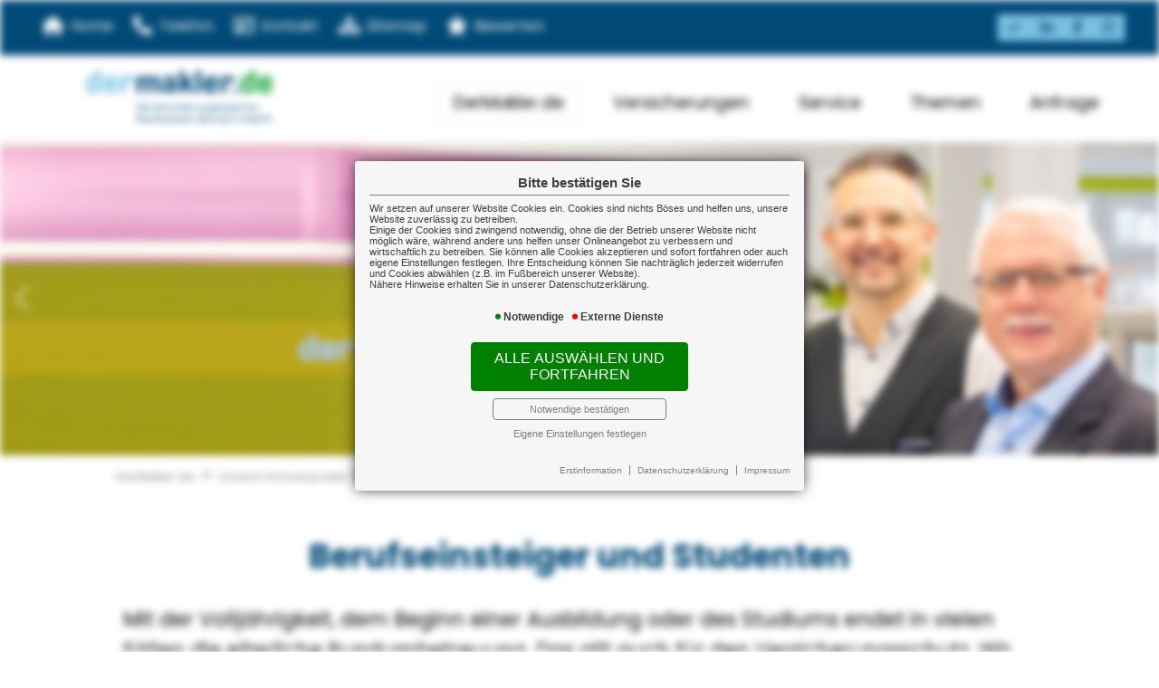

--- FILE ---
content_type: text/html; charset=utf-8
request_url: https://www.dermakler.de/versicherungen-fuer-berufseinsteiger
body_size: 4379
content:
<!DOCTYPE html> 
<html lang="de">
<head>
<base href="/">

<meta http-equiv="content-type" content="text/html; charset=utf-8">
<meta content='width=device-width, initial-scale=1.0' name='viewport' >
<meta name="format-detection" content="telephone=no">

	<meta name="Author" lang="de" content="www.versicherungsmarkt.de gmbh">
	<meta name="description" content="DerMakler.de PRB GmbH & Co. KG  - Ihr Versicherungsmakler aus Viernheim">
	<title>Versicherungen für Berufseinsteiger - DerMakler.de PRB GmbH & Co. KG </title>
	<meta property="og:title" content="Versicherungen für Berufseinsteiger - DerMakler.de PRB GmbH & Co. KG ">
	<meta property="og:description" content="DerMakler.de PRB GmbH & Co. KG  - Ihr Versicherungsmakler aus Viernheim">
	<meta property="og:type" content="website">
	<meta property="og:url" content="https://www.dermakler.de/versicherungen-fuer-berufseinsteiger">
	<meta property="og:locality" content="Viernheim">
	<meta property="og:region" content="Viernheim">
	<meta property="og:country-name" content="Germany">
	<link rel="icon" href="gfx/favicon.png" type="image/png">
<meta property="og:image" content="https://www.dermakler.de/gfx/logo_fb.png">
<meta property="og:image:secure" content="https://www.dermakler.de/gfx/logo_fb.png">
<meta property="og:image:width" content="1200" >
<meta property="og:image:height" content="630" >
<script src="core/js/jquery-3.7.0.min.js"></script>
<script src="core/js/jquery.bxslider.js" defer></script><link href="core/css/jquery.bxslider.css" rel="stylesheet">
<script src="core/js/slick.min.js" defer></script><script src="core/js/slick-initiate.js" defer></script><link href="core/css/slick.css" rel="stylesheet"><link href="core/css/slick-theme.css" rel="stylesheet" media="print" onload="if(media!='all')media='all'">
<script src="core/js/vmarkt_fixnav.js.php" defer></script>
<script src="core/js/jquery.touchSwipe.js" defer></script>
<link href="core/css/vmarkt_fadeIn.css" rel="stylesheet" media="print" onload="if(media!='all')media='all'"><script src="core/js/vmarkt_fadeIn.js" defer></script>
<script src="core/js/accordion.js" defer></script><link rel="stylesheet" type="text/css" href="core/css/accordion.css" media="print" onload="if(media!='all')media='all'">
<script src="core/js/email_decoder.js.php" defer></script>
<script src="core/js/vmarkt_smooth_scroll.js.php?content_split=versicherungen-fuer-berufseinsteiger" defer></script>
<script src="core/js/topnav.js" defer></script>
<link rel="stylesheet" type="text/css" href="core/css/cookie-box.css" id="coib_style" media="print" onload="if(media!='all')media='all'" ><script src="core/js/cookie-box.js" id="coib_script" defer></script><script src="core/js/safeiframe.js"></script>
<link rel="stylesheet" type="text/css" href="core/css/safeiframe.css" media="print" onload="if(media!='all')media='all'">
<link rel="stylesheet" href="scripts/css/fonts.css" media="print" onload="if(media!='all')media='all'">
<link href="core/css/font-awesome.css" rel="stylesheet" type="text/css" media="print" onload="if(media!='all')media='all'">
<link rel="stylesheet" type="text/css" href="core/css/normalize.css" media="print" onload="if(media!='all')media='all'">
<link href="core/css/hamburgers.min.css" rel="stylesheet" media="print" onload="if(media!='all')media='screen'">
<link rel="stylesheet" type="text/css" href="core/css/jvfw_base.css" media="all">
<link rel="stylesheet" type="text/css" href="core/css/print.css" media="print">
<link rel="stylesheet" type="text/css" href="scripts/css/custom.css?v=1735290434" media="all">
<script src="core/js/mobnav.js" defer></script>
<script>
$(document).ready(function() {
	$("body").attr('style', '');
});
</script></head>
<body style="display:none">
	<div id="cookie_opt_in_box_wrapper" class="modal" data-blur="1">
		<div id="cookie_opt_in_box" data-pos="center" data-animate="1" data-movable="1">
		<b id="mover">
		Bitte bestätigen Sie		</b>
		<div class="coib_body">
						<p>
				Wir setzen auf unserer Website Cookies ein. Cookies sind nichts Böses und helfen uns, unsere Website zuverlässig zu betreiben.<br>
	Einige der Cookies sind zwingend notwendig, ohne die der Betrieb unserer Website nicht möglich wäre, 
	während andere uns helfen unser Onlineangebot zu verbessern und wirtschaftlich zu betreiben. Sie können alle Cookies akzeptieren und sofort fortfahren
	oder auch eigene Einstellungen festlegen. Ihre Entscheidung können Sie nachträglich jederzeit widerrufen und Cookies 
	abwählen (z.B. im Fußbereich unserer Website).<br>Nähere Hinweise erhalten Sie in unserer Datenschutzerklärung.
				</p>
			<ul class="cookie_groups">
				<li class="checked" data-id="1">Notwendige</li><li class="unchecked" data-id="3">Externe Dienste</li>			</ul>
			<button id="cookie_opt_in_btn_accept" onclick="coib_accept_all(this)">Alle auswählen und fortfahren</button>
			<button id="cookie_opt_in_btn_basic" onclick="coib_accept_basic(this)">Notwendige bestätigen</button>
			<button id="cookie_opt_in_btn_manage" onclick='coib_settings(this)'>Eigene Einstellungen festlegen</button>
		</div>
		<ul class="legals">
			<li><a href="erstinformation?coib=noshow" rel="nofollow" target="_blank">Erstinformation</a></li>		
				<li><a href="datenschutz?coib=noshow" rel="nofollow" target="_blank">Datenschutzerkl&auml;rung</a></li>
				<li><a href="impressum?coib=noshow" rel="nofollow" target="_blank">Impressum</a></li>
	</ul>	</div>
	</div>
	
<div id="wrapper" class="mein_makler kundenkreis versicherungen-fuer-berufseinsteiger" data-nav-type="allinone" data-mobnav-pos="left">
	<div id="mob_wrapper" class="left">
		<div id="mobnav" class=""><button id="mobnav_btn" class="hamburger hamburger--spin" type="button" onClick="toggle_mobnav()">
  <span class="hamburger-box">
    <span class="hamburger-inner"></span>
  </span>
</button>

<ul class="watpage_main_navi"><li class="active hasSub"><a href="javascript:void(0)">DerMakler.de</a><button type="button" class="toggle"></button><ul class=""><li class=""><a href="ueber-uns" >Unser Team</a></li><li class=""><a href="teamwork" >Lust auf Teamwork</a></li><li class=""><a href="offene-stellen" >Offene Stellen</a></li><li class=""><a href="kompetenzen" >Unsere Kompetenzen</a></li><li class="active hasSub"><a href="javascript:void(0)">Unsere Schwerpunkte</a><button type="button" class="toggle"></button><ul><li class=""><a href="versicherungen-fuer-firmen" >Versicherungen für Firmen</a></li><li class=""><a href="versicherungen-fuer-freiberufler-selbststaendige" >Versicherungen für Freiberufler/Selbständige</a></li><li class="active"><a href="versicherungen-fuer-berufseinsteiger" >Versicherungen für Berufseinsteiger</a></li><li class=""><a href="versicherungen-fuer-privatpersonen" >Versicherungen für Privatpersonen</a></li><li class=""><a href="versicherungen-fuer-beamte" >Versicherungen für Beamte</a></li></ul></li><li class=""><a href="sozialesengagement" >Soziales Engagement</a></li><li class=""><a href="nachhaltigkeit" >Nachhaltigkeit</a></li></ul></li><li class="hasSub"><a href="javascript:void(0)">Versicherungen</a><button type="button" class="toggle"></button><ul class=""><li class=""><a href="privatversicherungen" >Privatversicherungen</a></li><li class=""><a href="gewerbeversicherungen" >Gewerbeversicherungen</a></li></ul></li><li class="hasSub"><a href="javascript:void(0)">Service</a><button type="button" class="toggle"></button><ul class=""><li class="hasSub"><a href="javascript:void(0)">Direktabschluss</a><button type="button" class="toggle"></button><ul><li class=""><a href="https://secure2.hansemerkur.de/ola-ui2/1/490/tr/basisdaten?produktauswahl=474&adnr=4127569" target="_blank">Hunde-OP</a></li><li class=""><a href="zahnzusatziframe" >Zahnzusatz</a></li><li class=""><a href="heilpraktiker" >Heilpraktiker</a></li><li class=""><a href="brille" >Brille</a></li><li class=""><a href="krankenhaus" >Krankenhaus</a></li><li class=""><a href="reiseruecktritt" >Reiserücktritt</a></li><li class=""><a href="reisekranken" >Reisekranken</a></li></ul></li><li class=""><a href="kfzversicherungsvergleich" >Kfz-Versicherungsvergleich</a></li><li class=""><a href="schadensmeldung" >Schadensmeldung</a></li><li class=""><a href="https://www.dermakler.de/landingpage/kurzcheckprivat" target="_blank">Änderungsmitteilung Privat</a></li><li class=""><a href="https://www.dermakler.de/landingpage/kurzcheckgewerbe" target="_blank">Änderungsmitteilung Gewerbe</a></li><li class=""><a href="service-app" >Service-App</a></li><li class="hasSub"><a href="javascript:void(0)">Rechner</a><button type="button" class="toggle"></button><ul><li class=""><a href="privatrentenrechner" >Privatrentenrechner</a></li><li class=""><a href="rentenbedarf" >Altersrentenbedarfsrechner</a></li><li class=""><a href="anlagerechner" >Anlagerechner</a></li><li class=""><a href="renditerechner" >Renditerechner</a></li><li class=""><a href="zinsrechner" >Zinsrechner</a></li></ul></li></ul></li><li class="hasSub"><a href="javascript:void(0)">Themen</a><button type="button" class="toggle"></button><ul class=""><li class=""><a href="https://www.dermakler.de/landingpage/newsletter" target="_blank">Newsletter</a></li><li class=""><a href="servicethemen" >Servicethemen</a></li></ul></li><li class="hasSub"><a href="javascript:void(0)">Anfrage</a><button type="button" class="toggle"></button><ul class=""><li class=""><a href="termin-vereinbaren" >Termin vereinbaren</a></li><li class=""><a href="angebot-anfordern" >Angebot anfordern</a></li><li class=""><a href="wegbeschreibung" >Wegbeschreibung</a></li></ul></li></ul></div>
	</div>
	
	<div id="content_wrapper" onclick="return true" class="">
		<div id="header_wrapper" class="">
			<header id="header" class="">
				<div id="topright">
	<ul>
		<li>
			<a href="home" class="home">Home</a>
		</li>
		<li>
			<a href="tel:+4962049809112" class="tel">Telefon</a>
		</li>
		<li>
			<a href="termin-vereinbaren" class="kontakt">Kontakt</a>
		</li>
		<li>
			<a href="sitemap" class="sitemap">Sitemap</a>
		</li>
		<li>
			<a href="https://www.provenexpert.com/dermakler-de-prb-gmbh-co-kg1/59vf/" class="bewerten" target="_blank">Bewerten</a>
		</li>
	</ul>
	<ul class="socialmedia">
		<li>
			<a href="https://www.provenexpert.com/dermakler-de-prb-gmbh-co-kg1" target="_blank"><i class="fa-solid fa-check"></i></a>
		</li>
		<li>
			<a href="https://www.linkedin.com/company/dermakler-f%C3%BCr-versicherungen" target="_blank"><i class="fa-brands fa-linkedin-in"></i></a>
		</li>
		<li>
			<a href="https://www.facebook.com/derMakler.de" target="_blank"><i class="fa-brands fa-facebook-f"></i></a>
		</li>
		<li>
			<a href="https://www.instagram.com/der_makler_fuer_versicherungen" target="_blank"><i class="fa-brands fa-instagram"></i></a>
		</li>
	</ul>
</div>
<div id="logo">
	<a href="home">
				<img src="gfx/logo.svg" alt="Logo DerMakler.de PRB GmbH & Co. KG ">
	</a>
</div>
<nav id="topnav" class="watpage_main_navi"><ul><li class="active hasSub"><a href="javascript:void(0)">DerMakler.de</a><ul class=""><li class=""><a href="ueber-uns" >Unser Team</a></li><li class=""><a href="teamwork" >Lust auf Teamwork</a></li><li class=""><a href="offene-stellen" >Offene Stellen</a></li><li class=""><a href="kompetenzen" >Unsere Kompetenzen</a></li><li class="active hasSub"><a href="javascript:void(0)">Unsere Schwerpunkte</a><ul><li class=""><a href="versicherungen-fuer-firmen" >Versicherungen für Firmen</a></li><li class=""><a href="versicherungen-fuer-freiberufler-selbststaendige" >Versicherungen für Freiberufler/Selbständige</a></li><li class="active"><a href="versicherungen-fuer-berufseinsteiger" >Versicherungen für Berufseinsteiger</a></li><li class=""><a href="versicherungen-fuer-privatpersonen" >Versicherungen für Privatpersonen</a></li><li class=""><a href="versicherungen-fuer-beamte" >Versicherungen für Beamte</a></li></ul></li><li class=""><a href="sozialesengagement" >Soziales Engagement</a></li><li class=""><a href="nachhaltigkeit" >Nachhaltigkeit</a></li></ul></li><li class="hasSub"><a href="javascript:void(0)">Versicherungen</a><ul class=""><li class=""><a href="privatversicherungen" >Privatversicherungen</a></li><li class=""><a href="gewerbeversicherungen" >Gewerbeversicherungen</a></li></ul></li><li class="hasSub"><a href="javascript:void(0)">Service</a><ul class=""><li class="hasSub"><a href="javascript:void(0)">Direktabschluss</a><ul><li class=""><a href="https://secure2.hansemerkur.de/ola-ui2/1/490/tr/basisdaten?produktauswahl=474&adnr=4127569" target="_blank">Hunde-OP</a></li><li class=""><a href="zahnzusatziframe" >Zahnzusatz</a></li><li class=""><a href="heilpraktiker" >Heilpraktiker</a></li><li class=""><a href="brille" >Brille</a></li><li class=""><a href="krankenhaus" >Krankenhaus</a></li><li class=""><a href="reiseruecktritt" >Reiserücktritt</a></li><li class=""><a href="reisekranken" >Reisekranken</a></li></ul></li><li class=""><a href="kfzversicherungsvergleich" >Kfz-Versicherungsvergleich</a></li><li class=""><a href="schadensmeldung" >Schadensmeldung</a></li><li class=""><a href="https://www.dermakler.de/landingpage/kurzcheckprivat" target="_blank">Änderungsmitteilung Privat</a></li><li class=""><a href="https://www.dermakler.de/landingpage/kurzcheckgewerbe" target="_blank">Änderungsmitteilung Gewerbe</a></li><li class=""><a href="service-app" >Service-App</a></li><li class="hasSub"><a href="javascript:void(0)">Rechner</a><ul><li class=""><a href="privatrentenrechner" >Privatrentenrechner</a></li><li class=""><a href="rentenbedarf" >Altersrentenbedarfsrechner</a></li><li class=""><a href="anlagerechner" >Anlagerechner</a></li><li class=""><a href="renditerechner" >Renditerechner</a></li><li class=""><a href="zinsrechner" >Zinsrechner</a></li></ul></li></ul></li><li class="hasSub"><a href="javascript:void(0)">Themen</a><ul class=""><li class=""><a href="https://www.dermakler.de/landingpage/newsletter" target="_blank">Newsletter</a></li><li class=""><a href="servicethemen" >Servicethemen</a></li></ul></li><li class="hasSub"><a href="javascript:void(0)">Anfrage</a><ul class=""><li class=""><a href="termin-vereinbaren" >Termin vereinbaren</a></li><li class=""><a href="angebot-anfordern" >Angebot anfordern</a></li><li class=""><a href="wegbeschreibung" >Wegbeschreibung</a></li></ul></li></ul></nav>			</header>
		</div>
		<div id="topslide">
	<div class="bxslider" 
		data-mode="horizontal"
		data-speed="1500"
		data-pause="5000"
		data-easing="ease-in-out"
		data-src="gfx/slider/topslide"
		data-bgSize="cover"
		data-controls="true"
		data-autoControls="false"
		data-pager="true"
		data-auto="true">
	</div>
</div>		<main class=" watpage_main_content">
						<div id="content">
								<div id="breadcrumb"><a class="no_target " href="javascript:void(0)">DerMakler.de</a><a class="no_target " href="javascript:void(0)">Unsere Schwerpunkte</a><a class="active" href="versicherungen-fuer-berufseinsteiger">Versicherungen für Berufseinsteiger</a><script type="application/ld+json">{"@context":"https:\/\/schema.org","@type":"BreadcrumbList","itemListElement":[{"@type":"ListItem","position":1,"name":"DerMakler.de","item":"https:\/\/www.dermakler.de"},{"@type":"ListItem","position":2,"name":"Unsere Schwerpunkte","item":"https:\/\/www.dermakler.de"},{"@type":"ListItem","position":3,"name":"Versicherungen f\u00fcr Berufseinsteiger","item":"https:\/\/www.dermakler.de\/versicherungen-fuer-berufseinsteiger"}]}</script></div>				<div class="content_by_vmarkt">		<script class="vmarkt_load_scripts_js">
			var head = document.getElementsByTagName("head");
			if(head.length>0) {
				head = head[0];
				
									var script = document.createElement('script');
					script.type = 'text/javascript';
					script.async = false;
					script.defer = true;
					/*script.onload = function() {
						callFunctionFromScript();
					}*/
					script.src = 'https://content.versicherungsmarkt.de/_scripts/load_jquery.js';
					head.appendChild(script);
					// head.insertBefore(script, head.firstChild);
										var script = document.createElement('script');
					script.type = 'text/javascript';
					script.async = false;
					script.defer = true;
					/*script.onload = function() {
						callFunctionFromScript();
					}*/
					script.src = 'https://content.versicherungsmarkt.de/_scripts/email_decode.js';
					head.appendChild(script);
					// head.insertBefore(script, head.firstChild);
								}
		</script>
		<h1>Berufseinsteiger und Studenten</h1>
<p>Mit der Vollj&auml;hrigkeit, dem Beginn einer Ausbildung oder des Studiums endet in vielen F&auml;llen die elterliche Rundumbetreuung. Das gilt auch f&uuml;r den Versicherungsschutz. Wir zeigen Berufseinsteigern, jungen Erwachsenen und Studenten individuelle Vorsorgestrategien auf und sichern die wichtigsten Risiken ab. Dabei sind wir stets bem&uuml;ht, die f&uuml;r Sie g&uuml;nstigsten Angebote zu finden und dabei einen optimalen Versicherungsschutz zu gew&auml;hrleisten.</p><p>Weiterf&uuml;hrende Informationen zu diesem Thema finden Sie <a class="themenlink" href="//www.dermakler.de/landingpage/berufsstarter" target="_blank">hier</a></p><div class="thumbnail-container"><div class="thumbnail" data-href="//www.dermakler.de/landingpage/berufsstarter"><iframe loading="lazy" title="Weiterführende Informationen: berufsstarter" src="about:blank" onload="if(src=='about:blank')src='//www.dermakler.de/landingpage/berufsstarter?mode=thumbnail'" scrolling="no" allowtransparency="true"></iframe></div></div><script language="javascript" src="https://content.versicherungsmarkt.de/_scripts/lp-thumbnail.js" defer></script></div>
<p>
<a class="butt" href="termin-vereinbaren" target="_blank">Termin vereinbaren</a>
</p>
			</div>
					</main>
				<footer class="">
			<div>
	<b><i class="far fa-handshake"></i> Rechtliches</b>
	<ul>
		<li><a href="impressum">Impressum</a></li>
		<li><a href="erstinformation">Erstinformation</a></li>
		<li><a href="datenschutz">Datenschutz</a></li>
				<li class="coib_trigger"><a href="javascript:coib_consent()">Cookie-Einstellungen</a></li>
			</ul>
	<ul class="socialmedia">
		<li>
			<a href="https://www.provenexpert.com/dermakler-de-prb-gmbh-co-kg1" target="_blank"><i class="fa-solid fa-check"></i></a>
		</li>
		<li>
			<a href="https://www.linkedin.com/company/dermakler-f%C3%BCr-versicherungen" target="_blank"><i class="fa-brands fa-linkedin-in"></i></a>
		</li>
		<li>
			<a href="https://www.facebook.com/derMakler.de" target="_blank"><i class="fa-brands fa-facebook-f"></i></a>
		</li>
		<li>
			<a href="https://www.instagram.com/der_makler_fuer_versicherungen" target="_blank"><i class="fa-brands fa-instagram"></i></a>
		</li>
	</ul>
</div>

<div>
	<b><i class="far fa-comments"></i> Kontakt</b>
	<address>
		<span><b>DerMakler.de PRB GmbH & Co. KG</b></span>
		<span></span>
		<span>Schwester-Paterna-Allee 1</span>
		<span>68519 Viernheim</span>
		<span><a href="tel:+4962049809112">+49 6204 9809112</a></span>
		<span><a class="fax">+49 6204 980912911</a></span>
		<span><a href="mailto:service[at]dermakler.de" class="mail">service[at]dermakler.de</a></span>
		<span><a href="https://www.dermakler.de" class="web" target="_top">https://www.dermakler.de</a></span>
	</address>
	<div class="route">
		<a class="butt" href="https://www.google.com/maps/place/Schwester-Paterna-Allee+1,+68519+Viernheim/@49.5510004,8.5965125,17z/data=!3m1!4b1!4m5!3m4!1s0x4797d00a18d9193f:0x3c4408e4ee3b6f!8m2!3d49.5510004!4d8.5987012" target="_blank">Zur Routenplanung</a>
	</div>
</div>

<div>
	<b id="standort"><i class="far fa-comments"></i> Kontakt</b>
	<address>
		<span><b>Standort Aachen</b></span>
		<span></span>
		<span>Hansmannstraße 41</span>
		<span>52080 Aachen</span>
		<span><a href="tel:+49241551855">0241 - 55 18 55</a></span>
		<span><a class="fax">0241 – 9519115</a></span>
		<span><a href="mailto:reimann[at]dermakler.de">reimann[at]dermakler.de</a></span>
		<span><a href="https://www.dermakler.de" class="web" target="_top">https://www.dermakler.de</a></span>
	</address>
	<div class="route">
		<a class="butt" href="https://www.google.com/maps/place/Hansmannstra%C3%9Fe+41,+52080+Aachen/@50.783401,6.1535783,17z/data=!3m1!4b1!4m5!3m4!1s0x47c09e943ebe0189:0x550f63a4e3893c1f!8m2!3d50.783401!4d6.155767" target="_blank">Zur Routenplanung</a>
	</div>
</div>


<div class="openinghours">
	<b><i class="fa-solid fa-user-clock"></i> Geschäftszeiten</b>
	Wir sind für Sie da<br>
Montag - Freitag<br>
von 8:00 - 16:30 Uhr</div>

		</footer>
	</div>
</div>
</body>
</html>

--- FILE ---
content_type: text/html
request_url: https://www.dermakler.de/core/json/picreader.php
body_size: -71
content:
{"pics":["gfx\/slider\/topslide\/01.jpg","gfx\/slider\/topslide\/02.jpg","gfx\/slider\/topslide\/03.jpg","gfx\/slider\/topslide\/04.jpg","gfx\/slider\/topslide\/05.jpg","gfx\/slider\/topslide\/06.jpg"]}

--- FILE ---
content_type: text/css
request_url: https://www.dermakler.de/core/css/jvfw_base.css
body_size: 14977
content:
@-webkit-keyframes rotate{0%{-webkit-transform:rotate(0);transform:rotate(0)}50%{-webkit-transform:rotate(180deg);transform:rotate(180deg)}100%{-webkit-transform:rotate(360deg);transform:rotate(360deg)}}@keyframes rotate{0%{-webkit-transform:rotate(0);transform:rotate(0)}50%{-webkit-transform:rotate(180deg);transform:rotate(180deg)}100%{-webkit-transform:rotate(360deg);transform:rotate(360deg)}}@-webkit-keyframes zoom_rotate{0%{-webkit-transform:translateX(80%) translateY(50%) scale(.1) rotate(-540deg);transform:translateX(80%) translateY(50%) scale(.1) rotate(-540deg)}100%{-webkit-transform:rotate(0deg);transform:rotate(0deg)}}@keyframes zoom_rotate{0%{-webkit-transform:translateX(80%) translateY(50%) scale(.1) rotate(-540deg);transform:translateX(80%) translateY(50%) scale(.1) rotate(-540deg)}100%{-webkit-transform:rotate(0deg);transform:rotate(0deg)}}*{-webkit-box-sizing:border-box;box-sizing:border-box}*::-moz-selection{background-color:#014a77;color:#fff}*::selection{background-color:#014a77;color:#fff}.forbots{display:none !important}html,body{width:100%;min-height:100%;background:#fff;font-family:"Poppins"}html .watpage_main_content,body .watpage_main_content{font-family:"Poppins"}#wrapper{margin:0 auto;max-width:100%;width:100%;min-height:100%;z-index:1}#mob_wrapper{display:none}#content_wrapper{-webkit-transition:all .5s ease-in-out 0s;transition:all .5s ease-in-out 0s}.clearfix{display:block;height:0;clear:both;margin:0;padding:0;overflow:hidden}figure{margin:0;max-width:100%}figure.siegel a{display:block;max-width:100%}figure.siegel a img{max-width:100%}ul+h2,ol+h2,p+h2,div+h2,section+h2,ul+h3,ol+h3,p+h3,div+h3,section+h3{margin-top:1.5rem}ul+p,ol+p,p+p,div+p,section+p,ul+ul,ol+ul,p+ul,div+ul,section+ul,ul+ol,ol+ol,p+ol,div+ol,section+ol{margin-top:1.5rem}#breadcrumb+h1{margin-top:1.5rem}a{color:#014a77}*[data-show-on-hover]{position:relative}*[data-show-on-hover]:hover:before{content:attr(data-show-on-hover);display:-webkit-box;display:-ms-flexbox;display:flex;-webkit-box-pack:center;-ms-flex-pack:center;justify-content:center;-webkit-box-align:center;-ms-flex-align:center;align-items:center;position:absolute;font-size:70%;top:0;bottom:0;right:100%;padding-right:1rem;padding-left:1rem;white-space:nowrap;z-index:5000;background-color:#13a538}*[data-show-on-hover]:hover[data-show-on-hover-pos="right"]:before{top:0;bottom:0;left:100%}*[data-show-on-hover]:hover[data-show-on-hover-pos="bottom"]:before{top:100%;left:50%;padding-top:1rem;-webkit-transform:translateX(-50%);transform:translateX(-50%)}*[data-show-on-hover]:hover[data-show-on-hover-pos="top"]:before{top:0;left:50%;padding-bottom:1rem;-webkit-transform:translateX(-50%) translateY(-80%);transform:translateX(-50%) translateY(-80%)}.adressblock{margin:1rem 0}.adressblock ul{list-style-type:none;padding:0}.adressblock ul li.adrname{font-weight:bold}.adressblock ul li.adrtel a,.adressblock ul li.adrmob a,.adressblock ul li.adrfax a,.adressblock ul li.adrmail a,.adressblock ul li.adrurl a{color:#014a77}.adressblock ul li.adrtel:before,.adressblock ul li.adrmob:before,.adressblock ul li.adrfax:before,.adressblock ul li.adrmail:before,.adressblock ul li.adrurl:before{font-style:normal;font-variant:normal;text-rendering:auto;-webkit-font-smoothing:antialiased;font-family:"Font Awesome 6 Free";font-weight:900;display:inline-block;margin-right:6px;color:#014a77;width:18px}.adressblock ul li.adrtel:before{content:"\f879"}.adressblock ul li.adrmob:before{content:"\f10b"}.adressblock ul li.adrfax:before{content:"\f1ac"}.adressblock ul li.adrmail:before{content:"\f0e0";font-weight:300}.adressblock ul li.adrurl:before{content:"\f35d"}.adressblock ul li.adrnotfall{font-weight:600}.adressblock ul li.adrnotfall a{color:#014a77;white-space:nowrap;margin-left:7px}.adressblock ul li.adrnotfall a:before{font-style:normal;font-variant:normal;text-rendering:auto;-webkit-font-smoothing:antialiased;font-family:"Font Awesome 6 Free";font-weight:900;content:"\f879";display:inline-block;margin-right:6px;color:#014a77;width:18px}.adressblock.vcard{-webkit-box-sizing:border-box;box-sizing:border-box;background-color:#13a538;display:block;width:30rem;max-width:100%;padding:1.5rem 3rem 1.5rem 1.5rem;position:relative}.adressblock.vcard:after{-webkit-box-sizing:border-box;box-sizing:border-box;display:block;content:"";width:26px;height:26px;position:absolute;top:0;right:0;border-bottom:23px solid #014a77;border-left:23px solid #014a77;border-top:23px solid #fff;border-right:23px solid #fff;-webkit-box-shadow:-5px 5px 4px -3px rgba(0,0,0,0.35);box-shadow:-5px 5px 4px -3px rgba(0,0,0,0.35)}.wegframe{width:100%;height:50vh}.wegframe>iframe{width:100%;height:100%}.wegframe_small{width:45%;height:17rem;margin:1rem 0;max-width:75vw;max-height:60vh;display:block}.wegframe_small>iframe{width:100%;height:100%}.wegframe_small.right{float:right;margin-left:1rem}.wegframe_small.left{float:left;margin-right:1rem}@media (max-width:812px){.wegframe_small{display:block;float:unset !important;width:100%;max-width:100%;margin:2rem 0 !important}}.appframe{border:0;width:100%;height:50vh}.appframe>iframe{width:100%;height:100%}body #overlay{background-color:rgba(0,0,0,0.4);position:fixed;top:0;left:0;width:100%;height:100%;display:-webkit-box;display:-ms-flexbox;display:flex;-webkit-box-pack:center;-ms-flex-pack:center;justify-content:center;-webkit-box-align:center;-ms-flex-align:center;align-items:center;z-index:99999}body #overlay #overlay_content{-webkit-box-sizing:border-box;box-sizing:border-box;background-color:#7ac0e2;border-radius:.5rem;padding:1rem;display:block;-webkit-box-shadow:0 0 13px -1px #013a5e;box-shadow:0 0 13px -1px #013a5e;-webkit-transition:all 1s ease-in-out;transition:all 1s ease-in-out;height:100%;max-width:70%;max-height:70%;position:relative}@media (max-width:667px){body #overlay #overlay_content{max-width:92%;max-height:85%}}body #overlay #overlay_content #overlay_close{display:block;top:0;left:100%;width:1.5rem;height:1.5rem;background-color:#014a77;color:#7ac0e2;text-align:center;border-radius:.75rem;position:absolute;margin:-0.7rem 0 0 -0.7rem;cursor:pointer;text-decoration:none}body #overlay #overlay_content #overlay_close:before{display:inline-block;font-style:normal;font-variant:normal;text-rendering:auto;-webkit-font-smoothing:antialiased;font-family:"Font Awesome 6 Free";content:"\f00d";line-height:1.4rem;width:100%;height:100%;display:block;font-weight:900;font-size:.9rem}body #overlay #overlay_content.loading{width:6rem;height:6rem}body #overlay #overlay_content.loading:before{font-size:3rem;width:100%;height:100%;display:inline-block;font-style:normal;font-variant:normal;text-rendering:auto;-webkit-font-smoothing:antialiased;font-family:"Font Awesome 6 Free";content:"\f110";color:#014a77;font-weight:900;display:-webkit-box;display:-ms-flexbox;display:flex;-webkit-box-pack:center;-ms-flex-pack:center;justify-content:center;-webkit-box-align:center;-ms-flex-align:center;align-items:center;-webkit-animation-name:rotate;animation-name:rotate;-webkit-animation-duration:1s;animation-duration:1s;-webkit-animation-iteration-count:infinite;animation-iteration-count:infinite;-webkit-animation-timing-function:linear;animation-timing-function:linear}body #overlay #overlay_content:not(.loading){min-width:30%}body #overlay #overlay_content #overlay_inner_content{max-width:100%;max-height:100%;overflow:auto;padding:0 1rem}body #overlay #overlay_content #overlay_inner_content>h1:first-child{margin-top:0}#soundbox{display:none}#need_help{position:fixed;bottom:1rem;right:0;display:block;height:auto;width:30rem;max-width:100%;background-color:#7ac0e2;color:#014a77;border:2px solid #013a5e;border-right:0;z-index:1000;-webkit-box-sizing:border-box;box-sizing:border-box;padding:1.5rem 1.6rem .5rem .5rem;-webkit-animation-name:need_help_in;animation-name:need_help_in;-webkit-animation-duration:.5s;animation-duration:.5s;-webkit-animation-iteration-count:1;animation-iteration-count:1;-webkit-animation-timing-function:ease-out;animation-timing-function:ease-out}#need_help.left{right:unset;left:0;border-right:2px solid #013a5e;border-left:0;-webkit-animation-name:need_help_in_left;animation-name:need_help_in_left}#need_help .close{position:absolute;top:5px;right:10px;color:#014a77;text-decoration:none}#need_help .close:before{display:inline-block;font-style:normal;font-variant:normal;text-rendering:auto;-webkit-font-smoothing:antialiased;font-family:"Font Awesome 6 Free";font-weight:900;content:"\f00d";display:block}#need_help a[href^="tel"]{color:#014a77 !important;font-size:1.5rem;font-weight:bolder;display:block;margin-top:.5rem;text-decoration:none}#need_help a[href^="tel"]:before{display:inline-block;font-style:normal;font-variant:normal;text-rendering:auto;-webkit-font-smoothing:antialiased;font-family:"Font Awesome 6 Free";font-weight:900;content:"\f095";margin-right:.5rem}#need_help.remove{-webkit-transition:-webkit-transform .5s ease-in;transition:-webkit-transform .5s ease-in;transition:transform .5s ease-in;transition:transform .5s ease-in, -webkit-transform .5s ease-in;-webkit-transform:translateX(100%);transform:translateX(100%)}#need_help.remove.left{-webkit-transform:translateX(-100%);transform:translateX(-100%)}@-webkit-keyframes need_help_in{0%{-webkit-transform:translateX(100%);transform:translateX(100%)}100%{-webkit-transform:translateX(0);transform:translateX(0)}}@keyframes need_help_in{0%{-webkit-transform:translateX(100%);transform:translateX(100%)}100%{-webkit-transform:translateX(0);transform:translateX(0)}}@-webkit-keyframes need_help_in_left{0%{-webkit-transform:translateX(-100%);transform:translateX(-100%)}100%{-webkit-transform:translateX(0);transform:translateX(0)}}@keyframes need_help_in_left{0%{-webkit-transform:translateX(-100%);transform:translateX(-100%)}100%{-webkit-transform:translateX(0);transform:translateX(0)}}.onpagesearch{-webkit-box-sizing:border-box;box-sizing:border-box;float:right;margin:.3rem 0;width:100%;display:-webkit-box;display:-ms-flexbox;display:flex;-webkit-box-pack:end;-ms-flex-pack:end;justify-content:flex-end;-webkit-box-align:center;-ms-flex-align:center;align-items:center}@media (max-width:812px){.onpagesearch{float:none;padding:0 2px .5rem 2px}}@media (max-width:435px){.onpagesearch{display:block}}.onpagesearch .results{font-size:80%;margin-right:.5rem}.onpagesearch .input_wrapper{margin:.5rem 0 .5rem .6rem}@media (max-width:435px){.onpagesearch .input_wrapper{display:block;margin:.5rem 0 .5rem 0;width:100%}}@media (max-width:435px){.onpagesearch .input_wrapper input[type="search"]{width:100%;-webkit-box-sizing:border-box;box-sizing:border-box}}.onpagesearch+*{clear:both}.onpage_search_noresult{display:none !important}.onpage_result_found{background-color:rgba(255,255,0,0.9) !important}.moveheading_wrapper{-webkit-transform-style:preserve-3d;transform-style:preserve-3d;position:relative}.moveheading_wrapper .moveheading_item{position:absolute}.pulse{-webkit-animation-name:pulse;animation-name:pulse;-webkit-animation-duration:1s;animation-duration:1s;-webkit-animation-iteration-count:infinite;animation-iteration-count:infinite;-webkit-animation-timing-function:linear;animation-timing-function:linear}@-webkit-keyframes pulse{0%{scale:1.3}20%{scale:1.1}40%{scale:1.5}50%{scale:1}100%{scale:1}}@keyframes pulse{0%{scale:1.3}20%{scale:1.1}40%{scale:1.5}50%{scale:1}100%{scale:1}}ul{overflow:hidden}ul.bildlizenzen{list-style:none;padding:0}ul.bildlizenzen li{clear:both;margin-bottom:1rem}ul.bildlizenzen li img{max-width:12rem;margin-right:1rem;margin-bottom:1rem;float:left}ul.bildlizenzen li div{display:block;margin-bottom:.25rem;font-size:.8rem}ul.check{list-style:none;display:-webkit-box;display:-ms-flexbox;display:flex;-ms-flex-wrap:wrap;flex-wrap:wrap;max-width:100%;overflow:hidden;padding:0}ul.check li{margin-left:1.5rem;-webkit-hyphens:auto;-ms-hyphens:auto;hyphens:auto;margin-bottom:.5rem}ul.check li+li{margin-left:3rem;margin-top:0}ul.check li:before{display:inline-block;font-style:normal;font-variant:normal;text-rendering:auto;-webkit-font-smoothing:antialiased;font-family:"Font Awesome 6 Free";font-weight:900;content:"\f00c";color:#014a77;width:1.5rem;margin-left:-1.5rem}ul.check.break{padding-left:2rem;display:block}ul.check.break li{display:block;margin-left:1.5rem}ul.check.break li+li{margin-left:1.5rem}ul li.doc{list-style:none}ul li.doc:before{display:inline-block;font-style:normal;font-variant:normal;text-rendering:auto;-webkit-font-smoothing:antialiased;font-family:"Font Awesome 6 Free";font-weight:900;content:"\f1c2";margin-left:-1.4rem;margin-right:.3rem}ul li.zip{list-style:none}ul li.zip:before{display:inline-block;font-style:normal;font-variant:normal;text-rendering:auto;-webkit-font-smoothing:antialiased;font-family:"Font Awesome 6 Free";font-weight:900;content:"\f1c6";margin-left:-1.4rem;margin-right:.3rem}ul li.pdf{list-style:none}ul li.pdf:before{display:inline-block;font-style:normal;font-variant:normal;text-rendering:auto;-webkit-font-smoothing:antialiased;font-family:"Font Awesome 6 Free";font-weight:900;content:"\f1c1";margin-left:-1.4rem;margin-right:.3rem}ul li.jpg{list-style:none}ul li.jpg:before{display:inline-block;font-style:normal;font-variant:normal;text-rendering:auto;-webkit-font-smoothing:antialiased;font-family:"Font Awesome 6 Free";font-weight:900;content:"\f1c5";margin-left:-1.4rem;margin-right:.3rem}ul li.att{list-style:none}ul li.att:before{display:inline-block;font-style:normal;font-variant:normal;text-rendering:auto;-webkit-font-smoothing:antialiased;font-family:"Font Awesome 6 Free";font-weight:900;content:"\f0c6";margin-left:-1.4rem;margin-right:.3rem}ol{counter-reset:inc;list-style:none !important}ol>li{position:relative}ol>li:before{display:inline-block;background-color:transparent;color:inherit;position:absolute;-webkit-transform:translateX(-100%);transform:translateX(-100%);padding-right:.8rem}ol>li.li_h1:before{font-size:2em;font-weight:bolder}ol>li.li_h3{margin-top:.75rem}ol>li.li_h3:before{font-size:1.15em;line-height:29px;font-weight:bolder}ol[type="A"]{padding-left:3.2rem}ol[type="A"]>li:before{counter-increment:inc;content:counter(inc, upper-alpha) "."}ol[type="1"]>li:before,ol:not([type])>li:before{counter-increment:inc;content:counter(inc, decimal) "."}.overview_search{display:-webkit-box;display:-ms-flexbox;display:flex;-webkit-box-pack:center;-ms-flex-pack:center;justify-content:center;-webkit-box-align:center;-ms-flex-align:center;align-items:center;padding:1rem 0}.overview_search .searchbar_form{width:100%}@media (max-width:435px){.overview_search .searchbar_form{-webkit-box-orient:vertical;-webkit-box-direction:normal;-ms-flex-direction:column;flex-direction:column;-webkit-box-pack:center;-ms-flex-pack:center;justify-content:center}}.overview_search .searchbar_form:before{display:none}.overview_search .searchbar_form input[type="search"]{-webkit-box-sizing:border-box;box-sizing:border-box;margin:0 .5rem 0 0;width:14rem}@media (max-width:435px){.overview_search .searchbar_form button[type=submit]{margin-top:1rem}}ul.category_overview{list-style:none;padding:0;margin:2rem auto;display:-webkit-box;display:-ms-flexbox;display:flex;-ms-flex-pack:distribute;justify-content:space-around;-webkit-box-align:stretch;-ms-flex-align:stretch;align-items:stretch;-ms-flex-wrap:wrap;flex-wrap:wrap}ul.category_overview>li{-ms-flex-preferred-size:30%;flex-basis:30%;-ms-flex-negative:0;flex-shrink:0;-webkit-box-flex:0;-ms-flex-positive:0;flex-grow:0;border:1px solid #014a77;margin:0 .5rem 1rem .5rem;position:relative;-webkit-transition:max-height .8s ease-in-out 0s;transition:max-height .8s ease-in-out 0s;display:-webkit-box;display:-ms-flexbox;display:flex;-webkit-box-orient:vertical;-webkit-box-direction:normal;-ms-flex-direction:column;flex-direction:column;-webkit-box-pack:start;-ms-flex-pack:start;justify-content:flex-start;-webkit-box-align:stretch;-ms-flex-align:stretch;align-items:stretch}@media (max-width:1080px){ul.category_overview>li{-ms-flex-preferred-size:43%;flex-basis:43%}}@media (max-width:435px){ul.category_overview>li{-ms-flex-preferred-size:100%;flex-basis:100%;margin:0 0 1rem 0}}ul.category_overview>li>a{display:block;margin-bottom:0;background-color:#014a77;padding:1rem 2rem;color:#fff;text-decoration:none;text-align:left;font-weight:600;font-size:1.3rem;height:100%}@media (max-width:1080px){ul.category_overview>li>a{font-size:1rem}}ul.category_overview>li>a:hover{background-color:#13a538}ul.category_overview>li>a.expander{display:none;position:absolute;bottom:0;left:0;width:100%;padding:1rem 0 0 0;-webkit-box-pack:center;-ms-flex-pack:center;justify-content:center;-webkit-box-align:end;-ms-flex-align:end;align-items:flex-end;cursor:pointer;background-color:transparent;background:-webkit-gradient(linear, left top, left bottom, color-stop(0, rgba(255,255,255,0)), color-stop(20%, #fff), to(#fff));background:linear-gradient(to bottom, rgba(255,255,255,0) 0, #fff 20%, #fff 100%)}ul.category_overview>li>a.expander:before{display:inline-block;font-style:normal;font-variant:normal;text-rendering:auto;-webkit-font-smoothing:antialiased;font-family:"Font Awesome 6 Free";font-weight:900;content:"\f107";background-color:#014a77;display:block;width:100%;text-align:center}ul.category_overview>li>a.expander:hover{background-color:#014a77}ul.category_overview>li>a.expander:hover:before{background-color:#13a538}ul.category_overview>li.hasSub{min-height:10.5rem;max-height:15.35rem;-ms-flex-item-align:start;align-self:flex-start}ul.category_overview>li.hasSub>a{height:unset}ul.category_overview>li.hasSub>a:hover{background-color:#014a77}ul.category_overview>li.hasSub>a.expander{display:-webkit-box;display:-ms-flexbox;display:flex}ul.category_overview>li.hasSub>a.expander:hover{background-color:transparent}ul.category_overview>li.hasSub.expanded{max-height:100rem}ul.category_overview>li.hasSub.expanded>a.expander{display:none}ul.category_overview>li ul{padding:0;list-style:none;position:relative}ul.category_overview>li ul li{padding:.5rem 0 .5rem 2rem}ul.category_overview>li ul li:last-child{padding-bottom:1rem}ul.category_overview>li ul li:hover{background-color:#13a538}ul.category_overview>li ul li:hover a{opacity:.75}a.btn{border:2px solid #013a5e;padding:5px;color:#013a5e;text-transform:uppercase;display:inline-block;-webkit-box-sizing:border-box;box-sizing:border-box;border:2px solid #014a77;background-color:#014a77;color:#fff;min-width:5rem;padding:.5rem 1.5rem;text-align:center;text-decoration:none;margin-top:1rem;text-transform:unset}a.btn:hover{background-color:#013a5e;color:#7ac0e2}a.btn:hover{background-color:#13a538;border:2px solid #13a538;color:#fff}a.btn.invers{padding:5px;color:#7ac0e2;text-transform:uppercase;display:inline-block;-webkit-box-sizing:border-box;box-sizing:border-box;border:2px solid #7ac0e2;background-color:#7ac0e2;color:#fff;min-width:5rem;padding:.5rem 1.5rem;text-align:center;text-decoration:none;margin-top:1rem;text-transform:unset}a.btn.invers:hover{background-color:#7ac0e2;color:#013a5e}a.btn.invers:hover{background-color:#013a5e;border:2px solid #013a5e;color:#fff}a.btn.center{display:block;width:16rem;margin-left:auto;margin-right:auto}.boxes{-webkit-hyphens:auto;-ms-hyphens:auto;hyphens:auto}.boxes.style1{display:-webkit-box;display:-ms-flexbox;display:flex;-webkit-box-pack:stretch;-ms-flex-pack:stretch;justify-content:stretch;-webkit-box-align:start;-ms-flex-align:start;align-items:flex-start;-ms-flex-wrap:nowrap;flex-wrap:nowrap}.boxes.style1 article,.boxes.style1>div{-ms-flex-preferred-size:30%;flex-basis:30%;-webkit-box-flex:1;-ms-flex-positive:1;flex-grow:1;-ms-flex-negative:1;flex-shrink:1;border:0 solid #7ac0e2;background:#13a538;padding-top:30%;height:0;overflow:hidden;position:relative;font-family:Poppins}.boxes.style1 article figure,.boxes.style1>div figure{position:absolute;top:0;left:0;height:100%;width:100%;padding:0;margin:0}.boxes.style1 article figure img,.boxes.style1>div figure img{opacity:.5;height:100%;width:100%;-o-object-fit:cover;object-fit:cover}.boxes.style1 article figure figcaption,.boxes.style1>div figure figcaption{position:absolute;display:block;top:50%;width:100%;-webkit-transform:translateY(-50%);transform:translateY(-50%);color:#7ac0e2;padding:0 10%;-webkit-box-sizing:border-box;box-sizing:border-box}.boxes.style1 article figure figcaption b,.boxes.style1>div figure figcaption b{-webkit-hyphens:auto;-ms-hyphens:auto;hyphens:auto;display:block;width:100%;margin:0;text-transform:uppercase;font-size:1.9vw;font-weight:500}.boxes.style1 article figure figcaption a:last-child,.boxes.style1>div figure figcaption a:last-child{display:block;width:7vw;font-size:.9vw;color:#7ac0e2;border:1px solid #7ac0e2;padding:2px;margin-top:.5rem}.boxes.style1 article figure,.boxes.style1>div figure{overflow:hidden}.boxes.style1 article figure img,.boxes.style1>div figure img,.boxes.style1 article figure video,.boxes.style1>div figure video{-webkit-transition:-webkit-transform .25s linear 0s;transition:-webkit-transform .25s linear 0s;transition:transform .25s linear 0s;transition:transform .25s linear 0s, -webkit-transform .25s linear 0s}.boxes.style1 article:hover figure img,.boxes.style1>div:hover figure img,.boxes.style1 article:hover figure video,.boxes.style1>div:hover figure video{-webkit-transform:scale(1.1);transform:scale(1.1)}@media (max-width:812px){.boxes.style1{-ms-flex-wrap:wrap;flex-wrap:wrap;-webkit-box-pack:center;-ms-flex-pack:center;justify-content:center}.boxes.style1 article,.boxes.style1>div{display:block;-ms-flex-preferred-size:50%;flex-basis:50%;height:25vh;padding:0}.boxes.style1 article figure figcaption b,.boxes.style1>div figure figcaption b{font-size:.9rem}.boxes.style1 article figure figcaption a:last-child,.boxes.style1>div figure figcaption a:last-child{border:1px solid #7ac0e2;width:40%;min-width:unset;padding:2px;margin-top:.5rem;font-size:.7rem}}.boxes.flybox{display:-webkit-box;display:-ms-flexbox;display:flex;-ms-flex-wrap:wrap;flex-wrap:wrap;-ms-flex-pack:distribute;justify-content:space-around;-webkit-box-align:stretch;-ms-flex-align:stretch;align-items:stretch;margin:2rem 0 0}.boxes.flybox>h2{display:none}.boxes.flybox article,.boxes.flybox>div{max-width:15vw;border-style:solid;border-color:#2daefd;border-width:1px;padding:1rem;margin:1rem .5rem;background:#fff;-webkit-transition:all .5s ease;transition:all .5s ease;width:33%;display:-webkit-box;display:-ms-flexbox;display:flex;-webkit-box-orient:vertical;-webkit-box-direction:normal;-ms-flex-direction:column;flex-direction:column;-webkit-box-pack:start;-ms-flex-pack:start;justify-content:flex-start;-webkit-box-align:start;-ms-flex-align:start;align-items:flex-start}@media (max-width:1080px){.boxes.flybox article,.boxes.flybox>div{width:48%}}@media (max-width:812px){.boxes.flybox article,.boxes.flybox>div{width:95%;max-width:100%}}.boxes.flybox article:hover,.boxes.flybox>div:hover{background:#7ac0e2}.boxes.flybox article>b,.boxes.flybox>div>b,.boxes.flybox article>strong,.boxes.flybox>div>strong{display:block;color:#014a77;font-size:18px;text-align:left;margin:2rem 0 .25rem 0;-webkit-hyphens:auto;-ms-hyphens:auto;hyphens:auto}.boxes.flybox article p,.boxes.flybox>div p{font-size:14px;letter-spacing:-0.4px;margin-bottom:2rem}.boxes.flybox article.imgzoom figure,.boxes.flybox>div.imgzoom figure{margin:0;width:100%;padding-top:70%;position:relative}.boxes.flybox article.imgzoom figure img,.boxes.flybox>div.imgzoom figure img,.boxes.flybox article.imgzoom figure video,.boxes.flybox>div.imgzoom figure video{width:100%;height:100%;-o-object-fit:cover;object-fit:cover;position:absolute;top:0;left:0}.boxes.flybox article.imgzoom figure,.boxes.flybox>div.imgzoom figure{overflow:hidden}.boxes.flybox article.imgzoom figure img,.boxes.flybox>div.imgzoom figure img,.boxes.flybox article.imgzoom figure video,.boxes.flybox>div.imgzoom figure video{-webkit-transition:-webkit-transform .25s linear 0s;transition:-webkit-transform .25s linear 0s;transition:transform .25s linear 0s;transition:transform .25s linear 0s, -webkit-transform .25s linear 0s}.boxes.flybox article.imgzoom:hover figure img,.boxes.flybox>div.imgzoom:hover figure img,.boxes.flybox article.imgzoom:hover figure video,.boxes.flybox>div.imgzoom:hover figure video{-webkit-transform:scale(1.1);transform:scale(1.1)}.boxes.flybox article>a:last-child,.boxes.flybox>div>a:last-child{margin-top:auto;-ms-flex-item-align:end;align-self:flex-end}.boxes.style2 article,.boxes.style2>div{margin:3rem 0;max-width:100%;display:-webkit-box;display:-ms-flexbox;display:flex;-webkit-box-pack:justify;-ms-flex-pack:justify;justify-content:space-between;border:1px solid #014a77;min-height:300px}@media (max-width:1080px){.boxes.style2 article,.boxes.style2>div{display:block}}.boxes.style2 article:nth-child(even),.boxes.style2>div:nth-child(even){-webkit-box-orient:horizontal;-webkit-box-direction:reverse;-ms-flex-direction:row-reverse;flex-direction:row-reverse}.boxes.style2 article>figure,.boxes.style2>div>figure{-ms-flex-preferred-size:59%;flex-basis:59%;-ms-flex-negative:0;flex-shrink:0;-webkit-box-flex:0;-ms-flex-positive:0;flex-grow:0;margin:0;position:relative;overflow:hidden;background:#013a5e}@media (max-width:1080px){.boxes.style2 article>figure,.boxes.style2>div>figure{display:block;height:60vw}}.boxes.style2 article>figure img,.boxes.style2>div>figure img{max-width:unset;min-height:100%;-webkit-transition:all .5s linear;transition:all .5s linear;opacity:.8;-o-object-fit:cover;object-fit:cover;-o-object-position:center center;object-position:center center;width:100%;height:100%}@media (max-width:1080px){.boxes.style2 article>figure img,.boxes.style2>div>figure img{width:100%;height:100%;-o-object-fit:cover;object-fit:cover}}.boxes.style2 article .text,.boxes.style2>div .text{-ms-flex-preferred-size:39%;flex-basis:39%;-webkit-box-sizing:border-box;box-sizing:border-box;-ms-flex-negative:0;flex-shrink:0;-webkit-box-flex:0;-ms-flex-positive:0;flex-grow:0;padding:2rem;display:-webkit-box;display:-ms-flexbox;display:flex;-webkit-box-orient:vertical;-webkit-box-direction:normal;-ms-flex-direction:column;flex-direction:column;-webkit-box-pack:center;-ms-flex-pack:center;justify-content:center}.boxes.style2 article .text h3,.boxes.style2>div .text h3{font-weight:lighter;font-size:28pt;color:#013a5e;margin:0 0 1rem 0;-webkit-hyphens:none;-ms-hyphens:none;hyphens:none}.boxes.style2 article .text p:last-child,.boxes.style2>div .text p:last-child{margin-bottom:0}.boxes.style2 article .filler,.boxes.style2>div .filler{list-style:none;padding:1.5rem;-ms-flex-item-align:center;align-self:center;width:100%;display:-webkit-box;display:-ms-flexbox;display:flex;-webkit-box-pack:center;-ms-flex-pack:center;justify-content:center;text-align:center}@media (max-width:812px){.boxes.style2 article .filler,.boxes.style2>div .filler{-webkit-box-orient:vertical;-webkit-box-direction:normal;-ms-flex-direction:column;flex-direction:column}}.boxes.style2 article .filler li,.boxes.style2>div .filler li{margin-right:14px;font-size:1.3rem;font-weight:600}.boxes.style2 article .filler li+li:before,.boxes.style2>div .filler li+li:before{content:"";display:inline-block;width:9px;height:9px;border-radius:5px;background-color:#013a5e;position:relative;left:-4px;top:-4px;margin-right:6px}@media (max-width:812px){.boxes.style2 article .filler li+li:before,.boxes.style2>div .filler li+li:before{display:block;margin:.8rem auto .2rem auto}}.boxes.style2 article:hover>figure img,.boxes.style2>div:hover>figure img{-webkit-transform:scale(1.07);transform:scale(1.07)}.boxes.style3{display:block}.boxes.style3 article,.boxes.style3>div{display:inline-block;border:0 solid #7ac0e2;background:#13a538;overflow:hidden;position:relative;font-family:Poppins;margin:0 1rem 1rem 0;height:20rem;width:25rem;max-width:100%}.boxes.style3 article figure,.boxes.style3>div figure{position:absolute;top:0;left:0;height:100%;width:100%;padding:0;margin:0}.boxes.style3 article figure:before,.boxes.style3>div figure:before{content:"";position:absolute;top:0;left:0;width:125%;height:125%;z-index:1;background:rgba(1,58,94,0.5);-webkit-transition:-webkit-transform .6s;transition:-webkit-transform .6s;transition:transform .6s;transition:transform .6s, -webkit-transform .6s;-webkit-transform:scale3d(1.9, 1.4, 1) rotate3d(0, 0, 1, 45deg) translate3d(0, -100%, 0);transform:scale3d(1.9, 1.4, 1) rotate3d(0, 0, 1, 45deg) translate3d(0, -100%, 0)}.boxes.style3 article figure:hover:before,.boxes.style3>div figure:hover:before{-webkit-transform:scale3d(1.9, 1.4, 1) rotate3d(0, 0, 1, 45deg) translate3d(0, 100%, 0);transform:scale3d(1.9, 1.4, 1) rotate3d(0, 0, 1, 45deg) translate3d(0, 100%, 0)}.boxes.style3 article figure img,.boxes.style3>div figure img{height:100%;width:100%;-o-object-fit:cover;object-fit:cover}.boxes.style3 article figure figcaption,.boxes.style3>div figure figcaption{position:absolute;display:block;top:100%;width:100%;color:#7ac0e2;padding:0 10%;-webkit-box-sizing:border-box;box-sizing:border-box;-webkit-transition:all .5s ease;transition:all .5s ease}.boxes.style3 article figure figcaption b,.boxes.style3>div figure figcaption b{-webkit-hyphens:auto;-ms-hyphens:auto;hyphens:auto;display:block;width:100%;margin:0;text-transform:uppercase;font-size:1.9vw;font-weight:500}.boxes.style3 article figure figcaption a:last-child,.boxes.style3>div figure figcaption a:last-child{display:block;width:7vw;font-size:.9vw;color:#7ac0e2;border:1px solid #7ac0e2;padding:2px;margin-top:.5rem}.boxes.style3 article figure,.boxes.style3>div figure{overflow:hidden}.boxes.style3 article figure img,.boxes.style3>div figure img,.boxes.style3 article figure video,.boxes.style3>div figure video{-webkit-transition:-webkit-transform .25s linear 0s;transition:-webkit-transform .25s linear 0s;transition:transform .25s linear 0s;transition:transform .25s linear 0s, -webkit-transform .25s linear 0s}.boxes.style3 article:hover figure img,.boxes.style3>div:hover figure img,.boxes.style3 article:hover figure video,.boxes.style3>div:hover figure video{-webkit-transform:scale(1.1);transform:scale(1.1)}.boxes.style3 article:hover figure img,.boxes.style3>div:hover figure img{opacity:.5}.boxes.style3 article:hover figure figcaption,.boxes.style3>div:hover figure figcaption{top:50%;-webkit-transform:translateY(-50%);transform:translateY(-50%)}@media (max-width:812px){.boxes.style3 article figure figcaption b,.boxes.style3>div figure figcaption b{font-size:.9rem}.boxes.style3 article figure figcaption a:last-child,.boxes.style3>div figure figcaption a:last-child{border:1px solid #7ac0e2;width:40%;min-width:unset;padding:2px;margin-top:.5rem;font-size:.7rem}}.boxes.symbols{margin:1rem 0 2rem 0;display:-webkit-box;display:-ms-flexbox;display:flex;-ms-flex-pack:distribute;justify-content:space-around}@media (max-width:1080px){.boxes.symbols{display:block;padding:0 1rem}}.boxes.symbols article,.boxes.symbols>div{-ms-flex-preferred-size:25%;flex-basis:25%}@media (max-width:1080px){.boxes.symbols article,.boxes.symbols>div{margin-bottom:2rem}}.boxes.symbols article h2,.boxes.symbols>div h2{color:#014a77;display:-webkit-box;display:-ms-flexbox;display:flex;-webkit-box-align:center;-ms-flex-align:center;align-items:center}.boxes.symbols article h2 a,.boxes.symbols>div h2 a{color:inherit;text-decoration:none}.boxes.symbols article h2 a:hover,.boxes.symbols>div h2 a:hover{text-decoration:underline}.boxes.symbols article h2>i:first-child,.boxes.symbols>div h2>i:first-child{display:inline-block;width:4rem;height:4rem;-webkit-box-sizing:border-box;box-sizing:border-box;-ms-flex-negative:0;flex-shrink:0;border:2px solid #014a77;border-radius:2rem;vertical-align:middle;margin-right:1rem;font-size:2rem;text-align:center;line-height:4rem;color:#014a77}.boxes.symbols article h2>i:first-child img,.boxes.symbols>div h2>i:first-child img{width:100%;height:100%;-o-object-fit:contain;object-fit:contain}.boxes.symbols article h2+div,.boxes.symbols>div h2+div{margin-top:1rem;padding-left:5.1rem;-ms-hyphens:auto;-o-hyphens:auto;-webkit-hyphens:auto;hyphens:auto}.ribbonbox{position:relative;display:inline-block;-webkit-box-sizing:border-box;box-sizing:border-box;padding:.5rem;border:1px solid #013a5e;margin:0 .75rem .75rem 0}.ribbonbox .ribbon{position:absolute;right:-5px;top:-5px;z-index:1;overflow:hidden;width:75px;height:75px;text-align:right;opacity:.85}.ribbonbox .ribbon span{font-size:10px;font-weight:bold;color:#fff;text-transform:uppercase;text-align:center;line-height:20px;-webkit-transform:rotate(45deg);transform:rotate(45deg);width:100px;display:block;background:#008000;background:-webkit-gradient(linear, left top, left bottom, color-stop(0, #00a900), to(#008000));background:linear-gradient(#00a900 0, #008000 100%);-webkit-box-shadow:0 3px 10px -5px #000;box-shadow:0 3px 10px -5px #000;position:absolute;top:19px;right:-21px}.ribbonbox .ribbon span:before{content:"";position:absolute;left:0;top:100%;z-index:-1;border-left:3px solid #008000;border-right:3px solid transparent;border-bottom:3px solid transparent;border-top:3px solid #008000}.ribbonbox .ribbon span:after{content:"";position:absolute;right:0;top:100%;z-index:-1;border-left:3px solid transparent;border-right:3px solid #008000;border-bottom:3px solid transparent;border-top:3px solid #008000}.ribbonbox .ribbon.big{width:120px;height:120px}.ribbonbox .ribbon.big span{width:120px;top:25px;left:25px}.ribbonbox .ribbon.left{left:-5px;top:-5px;z-index:1;overflow:hidden;width:75px;height:75px;text-align:left}.ribbonbox .ribbon.left span{-webkit-transform:rotate(-45deg);transform:rotate(-45deg);top:19px;left:-21px}.ribbonbox .ribbon.left.big{width:120px;height:120px}.ribbonbox .ribbon.left.big span{width:120px;top:25px;left:-25px}form .input_wrapper{display:inline-block;margin:0;padding:0;position:relative}form .input_wrapper button.locate{position:absolute;top:0;left:0;height:100%}form .input_wrapper button.locate+input{padding-left:2.7rem}form input[type=submit],form button[type=submit]{border:2px solid #013a5e;padding:5px;color:#013a5e;text-transform:uppercase;display:inline-block;border:2px solid #014a77;background-color:#014a77;color:#fff;min-width:5rem;padding:.5rem 1.5rem;text-align:center;text-decoration:none;margin-top:1rem;text-transform:unset;-webkit-box-sizing:border-box;box-sizing:border-box;min-width:9rem;width:15rem;max-width:100%;font-weight:bolder;white-space:nowrap;padding-right:.75rem;padding-left:.75rem;line-height:normal;height:2.5rem;margin:auto;display:block;outline:none}form input[type=submit]:hover,form button[type=submit]:hover{background-color:#013a5e;color:#7ac0e2}form input[type=submit]:hover,form button[type=submit]:hover{background-color:#13a538;border:2px solid #13a538;color:#fff}form input[type=submit]:disabled,form button[type=submit]:disabled{opacity:.75;cursor:initial;cursor:not-allowed}form input[type=submit]:first-child,form button[type=submit]:first-child{margin:auto}form input[type=submit]:after,form button[type=submit]:after{display:inline-block;font-style:normal;font-variant:normal;text-rendering:auto;-webkit-font-smoothing:antialiased;font-family:"Font Awesome 6 Free";font-weight:900;content:"\f101";margin-left:.5rem}#jutho_captcha_space.small #jutho_captcha_lbl_text{display:none}#jutho_captcha_space.small #jutho_captcha_pic{max-width:70%;display:inline-block;vertical-align:middle;margin-right:.5rem}#jutho_captcha_space.small #jutho_captcha_pic+br{display:none}#jutho_captcha_space.small #jutho_captcha_new_link{display:inline-block;margin-left:.9rem}#jutho_captcha_space.small #jutho_captcha_helper_link{display:none}#captcha_helper{display:none}#jutho_captcha_space{border-radius:5px;padding:5px}@media (max-width:435px){#jutho_captcha_space{padding:1rem}}#jutho_captcha_space #jutho_captcha_lbl #jutho_captcha_lbl_text{display:none}#jutho_captcha_space #jutho_captcha_lbl img{padding:0;margin:4px 0 0;border-radius:5px;width:100%;max-width:16rem}#jutho_captcha_space #jutho_captcha_lbl #jutho_captcha_helper_link,#jutho_captcha_space #jutho_captcha_lbl #jutho_captcha_new_link{opacity:.8;-webkit-transition:all .2s linear 0s;transition:all .2s linear 0s;position:relative;overflow:visible}#jutho_captcha_space #jutho_captcha_lbl #jutho_captcha_helper_link .jutho_captcha_helper_inside,#jutho_captcha_space #jutho_captcha_lbl #jutho_captcha_new_link .jutho_captcha_helper_inside{display:none;position:absolute;top:1.5rem;left:1.5rem;background-color:#fff;padding:1rem;-webkit-box-sizing:border-box;box-sizing:border-box;min-width:30vw;font-size:80%;-webkit-transform:translateX(-50%);transform:translateX(-50%);z-index:1000}#jutho_captcha_space #jutho_captcha_lbl #jutho_captcha_helper_link:hover,#jutho_captcha_space #jutho_captcha_lbl #jutho_captcha_new_link:hover{opacity:1;-webkit-box-shadow:0 0 5px 0 rgba(0,0,0,0.5) inset;box-shadow:0 0 5px 0 rgba(0,0,0,0.5) inset}#jutho_captcha_space #jutho_captcha_lbl #jutho_captcha_helper_link:hover .jutho_captcha_helper_inside,#jutho_captcha_space #jutho_captcha_lbl #jutho_captcha_new_link:hover .jutho_captcha_helper_inside{display:block}#jutho_captcha_space #jutho_captcha{float:left;padding:5px;margin:9px 1rem 0 0;border-radius:6px;border-style:solid;border-width:1px;width:100%;max-width:16rem;-webkit-box-sizing:border-box;box-sizing:border-box;text-transform:uppercase}.asidebox #jutho_captcha_space{padding:0 !important;margin:0 !important}#captcha_helper{border-style:solid;border-width:1px;-webkit-box-shadow:6px 6px 17px -11px rgba(0,0,0,0.4);box-shadow:6px 6px 17px -11px rgba(0,0,0,0.4);opacity:.8;padding:5px 12px;font-size:13px;border-radius:5px;z-index:501}.captcha #jutho_captcha_space label #jutho_captcha_new_link:before,.capt #jutho_captcha_space label #jutho_captcha_new_link:before{display:inline-block;font-style:normal;font-variant:normal;text-rendering:auto;-webkit-font-smoothing:antialiased;font-family:"Font Awesome 6 Free";font-weight:900;content:"\f2f1";font-size:1rem}.captcha #jutho_captcha_space label #jutho_captcha_helper_link:before,.capt #jutho_captcha_space label #jutho_captcha_helper_link:before{display:inline-block;font-style:normal;font-variant:normal;text-rendering:auto;-webkit-font-smoothing:antialiased;font-family:"Font Awesome 6 Free";font-weight:900;content:"\3f";font-size:1rem}form.mf{clear:both}form.mf h2{display:block;width:100%;-webkit-hyphens:auto;-ms-hyphens:auto;hyphens:auto}form.mf h3{margin-top:1rem}form.mf>p{text-align:left}form.mf.reverse_order .mf_field_wrap{position:relative;padding:0;margin:6px auto 12px auto;background-color:transparent}form.mf.reverse_order .mf_field_wrap[data-valid="true"]:after{display:inline-block;font-style:normal;font-variant:normal;text-rendering:auto;-webkit-font-smoothing:antialiased;font-family:"Font Awesome 6 Free";font-weight:900;content:"\f00c";position:absolute;right:0;top:0;height:100%;width:40px;border:1px solid #13a538;display:-webkit-box;display:-ms-flexbox;display:flex;-webkit-box-pack:center;-ms-flex-pack:center;justify-content:center;-webkit-box-align:center;-ms-flex-align:center;align-items:center;color:#fff;background-color:#014a77;-webkit-box-sizing:border-box;box-sizing:border-box;border-top-right-radius:4px;border-bottom-right-radius:4px}form.mf.reverse_order .mf_field_wrap[data-valid="false"]:after{display:inline-block;font-style:normal;font-variant:normal;text-rendering:auto;-webkit-font-smoothing:antialiased;font-family:"Font Awesome 6 Free";font-weight:900;content:"\f071";position:absolute;right:0;top:0;height:100%;width:40px;border:1px solid #13a538;display:-webkit-box;display:-ms-flexbox;display:flex;-webkit-box-pack:center;-ms-flex-pack:center;justify-content:center;-webkit-box-align:center;-ms-flex-align:center;align-items:center;color:#fff;background-color:#014a77;-webkit-box-sizing:border-box;box-sizing:border-box;border-top-right-radius:4px;border-bottom-right-radius:4px}form.mf.reverse_order .mf_field_wrap[data-valid] input[type=text],form.mf.reverse_order .mf_field_wrap[data-valid] input[type=tel],form.mf.reverse_order .mf_field_wrap[data-valid] input[type=email],form.mf.reverse_order .mf_field_wrap[data-valid] textarea{padding-right:45px}form.mf.reverse_order .mf_field_wrap[data-valid] select{width:calc(100% - 38px);border-top-right-radius:0;border-bottom-right-radius:0}form.mf.reverse_order .mf_field_wrap input[type=text],form.mf.reverse_order .mf_field_wrap input[type=tel],form.mf.reverse_order .mf_field_wrap input[type=email],form.mf.reverse_order .mf_field_wrap input[type=date],form.mf.reverse_order .mf_field_wrap input[type=time],form.mf.reverse_order .mf_field_wrap textarea,form.mf.reverse_order .mf_field_wrap select{-webkit-box-sizing:border-box;box-sizing:border-box;display:block;width:100%;height:100%;padding:11px 16px;border-radius:4px;border:1px solid #13a538;outline:none;background:#fff}form.mf.reverse_order .mf_field_wrap input[type=text]:focus+label,form.mf.reverse_order .mf_field_wrap input[type=tel]:focus+label,form.mf.reverse_order .mf_field_wrap input[type=email]:focus+label,form.mf.reverse_order .mf_field_wrap input[type=date]:focus+label,form.mf.reverse_order .mf_field_wrap input[type=time]:focus+label,form.mf.reverse_order .mf_field_wrap textarea:focus+label,form.mf.reverse_order .mf_field_wrap select:focus+label,form.mf.reverse_order .mf_field_wrap input[type=text][data-value]:not([data-value=""])+label,form.mf.reverse_order .mf_field_wrap input[type=tel][data-value]:not([data-value=""])+label,form.mf.reverse_order .mf_field_wrap input[type=email][data-value]:not([data-value=""])+label,form.mf.reverse_order .mf_field_wrap input[type=date][data-value]:not([data-value=""])+label,form.mf.reverse_order .mf_field_wrap input[type=time][data-value]:not([data-value=""])+label,form.mf.reverse_order .mf_field_wrap textarea[data-value]:not([data-value=""])+label,form.mf.reverse_order .mf_field_wrap select[data-value]:not([data-value=""])+label{position:absolute;font-size:10px;top:2px;left:17px;background-color:transparent;padding:0;min-width:10%;height:auto}form.mf.reverse_order .mf_field_wrap input[type=text][data-valid],form.mf.reverse_order .mf_field_wrap input[type=tel][data-valid],form.mf.reverse_order .mf_field_wrap input[type=email][data-valid],form.mf.reverse_order .mf_field_wrap input[type=date][data-valid],form.mf.reverse_order .mf_field_wrap input[type=time][data-valid],form.mf.reverse_order .mf_field_wrap textarea[data-valid],form.mf.reverse_order .mf_field_wrap select[data-valid]{padding-right:45px}form.mf.reverse_order .mf_field_wrap input[type=text]+label,form.mf.reverse_order .mf_field_wrap input[type=tel]+label,form.mf.reverse_order .mf_field_wrap input[type=email]+label,form.mf.reverse_order .mf_field_wrap input[type=date]+label,form.mf.reverse_order .mf_field_wrap input[type=time]+label,form.mf.reverse_order .mf_field_wrap textarea+label,form.mf.reverse_order .mf_field_wrap select+label{display:-webkit-box;display:-ms-flexbox;display:flex;-webkit-box-pack:start;-ms-flex-pack:start;justify-content:flex-start;-webkit-box-align:center;-ms-flex-align:center;align-items:center;font-weight:400;position:absolute;top:1px;left:2px;-webkit-transition:all .3s ease-in-out;transition:all .3s ease-in-out;color:#13a538;background-color:#fff;min-width:calc(100% - 4px);height:calc(100% - 2px);cursor:text;padding-left:15px}@media (max-width:667px){form.mf.reverse_order .mf_field_wrap input[type=text]+label,form.mf.reverse_order .mf_field_wrap input[type=tel]+label,form.mf.reverse_order .mf_field_wrap input[type=email]+label,form.mf.reverse_order .mf_field_wrap input[type=date]+label,form.mf.reverse_order .mf_field_wrap input[type=time]+label,form.mf.reverse_order .mf_field_wrap textarea+label,form.mf.reverse_order .mf_field_wrap select+label{width:auto}}form.mf.reverse_order .mf_field_wrap input[type=text]+label b,form.mf.reverse_order .mf_field_wrap input[type=tel]+label b,form.mf.reverse_order .mf_field_wrap input[type=email]+label b,form.mf.reverse_order .mf_field_wrap input[type=date]+label b,form.mf.reverse_order .mf_field_wrap input[type=time]+label b,form.mf.reverse_order .mf_field_wrap textarea+label b,form.mf.reverse_order .mf_field_wrap select+label b{color:#13a538}form.mf.reverse_order .mf_field_wrap select{-webkit-box-sizing:border-box;box-sizing:border-box;display:block;width:100%;height:100%;padding:11px 16px;border-radius:4px;border:1px solid #13a538}form.mf.reverse_order .mf_field_wrap.mf_invisible{margin:0 !important;-ms-flex-preferred-size:0 !important;flex-basis:0 !important}@media (max-width:812px){form.mf .mf_field_wrap>label{display:block}form.mf .mf_field_wrap>input,form.mf .mf_field_wrap>select,form.mf .mf_field_wrap>textarea{display:block;width:100%;max-width:100%;-ms-flex-preferred-size:unset;flex-basis:unset}form.mf .mf_field_wrap>textarea{height:25vh}}form.mf[data-step="summary"] .mf_field_wrap:hover{background-color:rgba(1,74,119,0.15)}form.mf *{-webkit-box-sizing:border-box;box-sizing:border-box}form.mf h2{margin-top:1rem;margin-bottom:.75rem}.multiform_map .step{display:inline-block;background-color:#014a77;padding:4px 0 4px 10px;text-align:left;font-size:75%;position:relative;color:#fff;opacity:.5;margin:.4rem 0;height:1.5rem}@media (max-width:667px){.multiform_map .step{font-size:50%;padding:3px 0 3px 3px;height:1.1rem}}.multiform_map .step .stepname{padding-right:10px}@media (max-width:667px){.multiform_map .step .stepname{padding-right:4px}}.multiform_map .step:after{-webkit-box-sizing:border-box;box-sizing:border-box;display:inline-block;content:"";height:100%;width:.5rem;background-color:transparent;position:absolute;top:0;border-top:.8rem solid transparent;border-bottom:.8rem solid transparent;border-left:.8rem solid #014a77}@media (max-width:667px){.multiform_map .step:after{width:.3rem;border-top:.55rem solid transparent;border-bottom:.55rem solid transparent;border-left:.5rem solid #014a77}}.multiform_map .step+.step{margin-left:1rem}@media (max-width:667px){.multiform_map .step+.step{margin-left:.6rem}}.multiform_map .step+.step .stepname{padding-left:5px}@media (max-width:667px){.multiform_map .step+.step .stepname{padding-left:2px}}.multiform_map .step+.step:before{-webkit-box-sizing:border-box;box-sizing:border-box;display:inline-block;content:"";height:100%;width:.8rem;background-color:transparent;position:absolute;top:0;left:-0.8rem;border-top:.8rem solid #014a77;border-bottom:.8rem solid #014a77;border-left:.8rem solid transparent}@media (max-width:667px){.multiform_map .step+.step:before{width:.5rem;left:-0.5rem;border-top:.55rem solid #014a77;border-bottom:.55rem solid #014a77;border-left:.5rem solid transparent}}.multiform_map .step.current,.multiform_map .step.done{opacity:1;background-color:#7ac0e2}.multiform_map .step.current:before,.multiform_map .step.done:before{border-top:.8rem solid #7ac0e2;border-bottom:.8rem solid #7ac0e2}@media (max-width:667px){.multiform_map .step.current:before,.multiform_map .step.done:before{border-top:.5rem solid #7ac0e2;border-bottom:.5rem solid #7ac0e2}}.multiform_map .step.current:after,.multiform_map .step.done:after{border-left:.8rem solid #7ac0e2}@media (max-width:667px){.multiform_map .step.current:after,.multiform_map .step.done:after{border-left:.5rem solid #7ac0e2}}.multiform_map .step.finish{padding:4px 10px 4px 10px}.multiform_map .step.finish .stepname{padding:0}.multiform_map .step.finish:after{display:none}@media (max-width:667px){.multiform_map .step.finish{padding:3px 6px 3px 3px}}.multiform_map .step.error{background-color:#f00}.multiform_map .step.error:before{border-top:.8rem solid #f00;border-bottom:.8rem solid #f00}@media (max-width:667px){.multiform_map .step.error:before{border-top:.3rem solid #f00;border-bottom:.3rem solid #f00}}.multiform_map .step.error:after{border-left:.8rem solid #f00}@media (max-width:667px){.multiform_map .step.error:after{border-left:.3rem solid #f00}}.multiform_progress{display:block;padding:0;margin:1.5rem 0;height:7px;border-radius:5px;background-color:#fff;position:relative}.multiform_progress .multiform_progressbar{position:absolute;top:0;left:0;height:100%;background-color:#fff;border-radius:5px}.multiform_progress .multiform_progressdot{-webkit-box-sizing:border-box;box-sizing:border-box;position:absolute;height:15px;width:15px;top:0;background-color:#fff;border:1px solid #014a77;border-radius:8px;margin-top:-4px;margin-left:-4px}.multiform_progress .multiform_progressdot a{display:block;width:100%;height:100%;border-radius:8px;-webkit-box-sizing:border-box;box-sizing:border-box}.multiform_progress .multiform_progressdot.passed{background-color:#014a77}.multiform_progress .multiform_progressdot.current{background-color:#2daefd}.multiform_progress .multiform_progressdot[data-stepname]:hover:after{background:#fff;background-color:#fff;border:1px solid #fff;color:#014a77;content:attr(data-stepname);display:block;position:absolute;top:18px;left:8px;white-space:nowrap;-webkit-transform:translateX(-50%);transform:translateX(-50%);padding:3px 6px;font-size:75%;font-weight:bolder}.mf_error{display:block;margin:2rem 0 1rem 0}.mf_error b{color:#f00}.mf_error ul{margin-top:.6rem;padding-left:1rem}.mf_field_wrap{-webkit-box-sizing:border-box;box-sizing:border-box;display:-webkit-box;display:-ms-flexbox;display:flex;-ms-flex-wrap:wrap;flex-wrap:wrap;-webkit-box-pack:justify;-ms-flex-pack:justify;justify-content:space-between;-webkit-box-align:start;-ms-flex-align:start;align-items:flex-start;padding:6px 3px}@media (max-width:667px){.mf_field_wrap{-webkit-box-orient:vertical;-webkit-box-direction:normal;-ms-flex-direction:column;flex-direction:column;-ms-flex-wrap:nowrap;flex-wrap:nowrap}}.mf_field_wrap input:focus,.mf_field_wrap select:focus,.mf_field_wrap textarea:focus,.mf_field_wrap input:active,.mf_field_wrap select:active,.mf_field_wrap textarea:active{outline:2px solid rgba(1,74,119,0.5);outline-offset:1px;border-radius:3px;border:2px solid #014a77}.mf_field_wrap.left{-webkit-box-pack:start;-ms-flex-pack:start;justify-content:flex-start;-webkit-box-align:center;-ms-flex-align:center;align-items:center}.mf_field_wrap.left.summary_dse{-webkit-box-align:baseline;-ms-flex-align:baseline;align-items:baseline;-ms-flex-wrap:nowrap;flex-wrap:nowrap;margin-top:1.5rem}@media (max-width:667px){.mf_field_wrap.left{display:-webkit-box;display:-ms-flexbox;display:flex;-ms-flex-wrap:nowrap;flex-wrap:nowrap;-webkit-box-align:start;-ms-flex-align:start;align-items:flex-start}.mf_field_wrap.left input[type=checkbox]:first-child{margin-top:4px}}.mf_field_wrap.small textarea{height:6rem !important}.mf_field_wrap.red{color:#f00}.mf_field_wrap.red li:before{color:#f00}.mf_field_wrap.bold{font-weight:600}.mf_field_wrap.items-center{-webkit-box-align:center;-ms-flex-align:center;align-items:center}.mf_field_wrap.checkbox_wrap{display:-webkit-box;display:-ms-flexbox;display:flex;-ms-flex-wrap:nowrap;flex-wrap:nowrap;-webkit-box-pack:start;-ms-flex-pack:start;justify-content:flex-start;-webkit-box-align:start;-ms-flex-align:start;align-items:flex-start}.mf_field_wrap label{-ms-flex-preferred-size:30%;flex-basis:30%}.mf_field_wrap label.required:after{display:inline-block;content:"*";margin-left:6px;color:#f00;width:10px;margin-right:-10px}.mf_field_wrap label.mf_ico_checked{font-weight:600;-ms-flex-preferred-size:100%;flex-basis:100%}.mf_field_wrap label.mf_ico_checked:before{content:"\2713";display:inline-block;margin-right:6px;color:#7ac0e2;font-weight:900;font-size:1.5rem}.mf_field_wrap label>span.lbl_hint{display:block;font-size:70%;font-weight:300}.mf_field_wrap label[data-range-val]{position:relative}.mf_field_wrap label[data-range-val]:before{position:absolute;top:-3px;right:0;height:100%;content:attr(data-range-val);display:-webkit-box;display:-ms-flexbox;display:flex;-webkit-box-pack:center;-ms-flex-pack:center;justify-content:center;-webkit-box-align:center;-ms-flex-align:center;align-items:center;background-color:rgba(255,255,255,0.4);color:#014a77;-webkit-transform:translateX(100%);transform:translateX(100%);-webkit-box-sizing:content-box;box-sizing:content-box;padding:3px 5px;border:1px solid rgba(1,74,119,0.6);font-size:10pt;min-width:2rem;text-align:center;border-radius:3px}@media (max-width:667px){.mf_field_wrap label{display:block;width:100%}}.mf_field_wrap label+*{-ms-flex-preferred-size:55%;flex-basis:55%}@media (max-width:667px){.mf_field_wrap label+*{display:block;width:100%}}.mf_field_wrap label+select{max-width:55%}.mf_field_wrap label+ul{padding:0}@media (max-width:667px){.mf_field_wrap .mf_radio_values{-ms-flex-preferred-size:unset;flex-basis:unset;display:-webkit-box;display:-ms-flexbox;display:flex;-webkit-box-pack:start;-ms-flex-pack:start;justify-content:flex-start;-webkit-box-align:baseline;-ms-flex-align:baseline;align-items:baseline;-ms-flex-wrap:wrap;flex-wrap:wrap}}@media (max-width:667px){.mf_field_wrap .mf_radio_values .mf_radio_value_wrap{display:-webkit-box;display:-ms-flexbox;display:flex;-webkit-box-pack:start;-ms-flex-pack:start;justify-content:flex-start;-webkit-box-align:center;-ms-flex-align:center;align-items:center;-ms-flex-wrap:nowrap;flex-wrap:nowrap;min-height:3rem;width:auto}}.mf_field_wrap .mf_radio_values .mf_radio_value_wrap input{outline:none}.mf_field_wrap .mf_radio_values .mf_radio_value_wrap input+label{margin-left:.3rem}@media (max-width:667px){.mf_field_wrap .mf_radio_values .mf_radio_value_wrap input{display:inline-block;width:auto}.mf_field_wrap .mf_radio_values .mf_radio_value_wrap input+label{display:inline-block;width:auto}}.mf_field_wrap .mf_radio_values .mf_radio_value_wrap+.mf_radio_value_wrap{margin-left:1rem}@media (max-width:667px){.mf_field_wrap .mf_radio_values .mf_radio_value_wrap+.mf_radio_value_wrap{margin-left:0}}@media (max-width:667px){.mf_field_wrap .mf_checkbox_values{display:-webkit-box;display:-ms-flexbox;display:flex;-webkit-box-orient:horizontal;-webkit-box-direction:normal;-ms-flex-direction:row;flex-direction:row;-webkit-box-pack:start;-ms-flex-pack:start;justify-content:flex-start;-webkit-box-align:start;-ms-flex-align:start;align-items:flex-start;-ms-flex-wrap:wrap;flex-wrap:wrap}}.mf_field_wrap .mf_checkbox_values .mf_checkbox_value_wrap{display:-webkit-box;display:-ms-flexbox;display:flex;-webkit-box-align:baseline;-ms-flex-align:baseline;align-items:baseline;-webkit-box-pack:start;-ms-flex-pack:start;justify-content:flex-start;-ms-flex-wrap:nowrap;flex-wrap:nowrap}@media (max-width:667px){.mf_field_wrap .mf_checkbox_values .mf_checkbox_value_wrap{min-height:3rem;width:auto;margin-right:1rem}}.mf_field_wrap .mf_checkbox_values .mf_checkbox_value_wrap input{outline:none}.mf_field_wrap .mf_checkbox_values .mf_checkbox_value_wrap input+label{margin-left:.5rem;-ms-flex-preferred-size:unset;flex-basis:unset}@media (max-width:667px){.mf_field_wrap .mf_checkbox_values .mf_checkbox_value_wrap input{display:inline-block;width:auto}.mf_field_wrap .mf_checkbox_values .mf_checkbox_value_wrap input+label{display:inline-block;width:auto}}.mf_field_wrap .mf_checkbox_values .mf_checkbox_value_wrap+.mf_checkbox_value_wrap{margin-top:.5rem}.mf_field_wrap>input[type=checkbox]:first-child{-ms-flex-preferred-size:auto;flex-basis:auto;margin-right:.4rem}@media (max-width:667px){.mf_field_wrap>input[type=checkbox]:first-child{display:inline-block;width:auto}}.mf_field_wrap>input[type=checkbox]:first-child+label{-ms-flex-preferred-size:auto;flex-basis:auto}@media (max-width:667px){.mf_field_wrap>input[type=checkbox]:first-child+label{display:inline-block;width:auto}}.mf_field_wrap:hover{background-color:rgba(19,165,56,0.4)}.mf_field_wrap.captcha{display:-webkit-box;display:-ms-flexbox;display:flex;-webkit-box-pack:end;-ms-flex-pack:end;justify-content:flex-end;-webkit-box-align:center;-ms-flex-align:center;align-items:center}.mf_field_wrap.captcha #jutho_captcha{float:none !important;display:block !important}.mf_field_wrap.mf_invisible{max-height:0;overflow:hidden;-webkit-box-sizing:border-box;box-sizing:border-box;padding:0;-webkit-transition:all .2s ease 0s;transition:all .2s ease 0s;margin:0 !important}.mf_field_wrap.mf_visible{max-height:20rem}.mf_field_wrap select option.placeholder{color:#014a77}.mf_buttons{display:block;-webkit-box-sizing:border-box;box-sizing:border-box;margin:1rem 0}.mf_buttons input[type=submit],.mf_buttons button[type=submit],.mf_buttons a.button{float:right;width:auto;height:auto;border-radius:3px 15px 15px 3px;border-width:1px;border-style:solid;border-color:#012b44;outline:none;background:#014a77;font-size:115%;margin:1rem 0;padding:5px 1rem 5px 2.3rem;white-space:nowrap;cursor:pointer;text-align:center;display:inline-block;color:#fff;text-decoration:none;text-transform:uppercase;font-weight:800}@media (max-width:530px){.mf_buttons input[type=submit],.mf_buttons button[type=submit],.mf_buttons a.button{white-space:normal}}.mf_buttons input[type=submit].back,.mf_buttons button[type=submit].back,.mf_buttons a.button.back{float:left;padding:5px 2.3rem 5px 1rem;border-radius:15px 3px 3px 15px}.mf_buttons input[type=submit].back:before,.mf_buttons button[type=submit].back:before,.mf_buttons a.button.back:before{display:inline-block;font-style:normal;font-variant:normal;text-rendering:auto;-webkit-font-smoothing:antialiased;font-family:"Font Awesome 6 Free";font-weight:900;content:"\f100";margin-right:.5rem}.mf_buttons input[type=submit]:hover,.mf_buttons button[type=submit]:hover,.mf_buttons a.button:hover{background:#0e7728}.mf_buttons:after{content:"";display:block;clear:both}@media (max-width:667px){.mf_buttons{display:-webkit-box;display:-ms-flexbox;display:flex;-webkit-box-orient:vertical;-webkit-box-direction:reverse;-ms-flex-direction:column-reverse;flex-direction:column-reverse;width:100%}}form:not(.mf){clear:both}form:not(.mf) fieldset{background:#13a538;border-radius:.5rem;padding:1rem;border:none;margin:1rem 0}form:not(.mf) fieldset legend{background:#13a538;padding:4px 2rem;border-radius:18px;font-weight:bold;max-width:70%}form:not(.mf) fieldset ul{list-style-type:none;margin:1px 0 5px -9px;overflow:visible}@media (max-width:435px){form:not(.mf) fieldset ul{padding:1rem .1rem 1rem 1.5rem}}form:not(.mf) fieldset ul li{display:-webkit-box;display:-ms-flexbox;display:flex;-ms-flex-wrap:wrap;flex-wrap:wrap;-webkit-box-pack:justify;-ms-flex-pack:justify;justify-content:space-between;-webkit-box-align:stretch;-ms-flex-align:stretch;align-items:stretch;margin:8px 0}@media (max-width:530px){form:not(.mf) fieldset ul li{-webkit-box-orient:vertical;-webkit-box-direction:normal;-ms-flex-direction:column;flex-direction:column}}form:not(.mf) fieldset ul li.datkennt{display:inline-block;width:100%;padding-right:4rem;-webkit-box-sizing:border-box;box-sizing:border-box;margin-top:1rem}form:not(.mf) fieldset ul li.datkennt i{font-size:110%;color:#013a5e;font-style:normal}form:not(.mf) fieldset ul li.datkennt b{display:none}form:not(.mf) fieldset ul li.datkennt label{display:inline}form:not(.mf) fieldset ul li.datkennt input{float:right;margin:-1rem -4rem 0 0;outline:none}@media (max-width:530px){form:not(.mf) fieldset ul li.datkennt input{margin-top:-2rem}}form:not(.mf) fieldset ul li.submitbut{display:block;clear:both}@media (max-width:700px){form:not(.mf) fieldset ul li.submitbut{margin-top:1rem}}form:not(.mf) fieldset ul li.submitbut #submit{float:right;width:15.1rem}@media (max-width:700px){form:not(.mf) fieldset ul li.submitbut #submit{float:unset;width:unset;min-width:12rem;margin:auto}}form:not(.mf) fieldset ul li label{-ms-flex-preferred-size:30%;flex-basis:30%}@media (max-width:700px){form:not(.mf) fieldset ul li label{-ms-flex-preferred-size:unset;flex-basis:unset;width:100%;display:block}}form:not(.mf) fieldset ul li label.radiolabel,form:not(.mf) fieldset ul li label.checklabel{-ms-flex-preferred-size:95%;flex-basis:95%;text-align:right}@media (max-width:530px){form:not(.mf) fieldset ul li label.radiolabel,form:not(.mf) fieldset ul li label.checklabel{text-align:left}}form:not(.mf) fieldset ul li label b{color:#013a5e;margin:0 5px 0 -11px;font-size:12px;vertical-align:top}form:not(.mf) fieldset ul li input,form:not(.mf) fieldset ul li textarea{padding:0 4px;border-radius:4px;border-width:1px;border-color:rgba(19,165,56,0.4);outline:none;background:#18d348;-ms-flex-preferred-size:55%;flex-basis:55%;-webkit-box-sizing:border-box;box-sizing:border-box}@media (max-width:700px){form:not(.mf) fieldset ul li input,form:not(.mf) fieldset ul li textarea{-ms-flex-preferred-size:unset;flex-basis:unset;width:100%}}form:not(.mf) fieldset ul li #copy_hint{width:100%;text-align:left;margin-top:-1px}@media (max-width:700px){form:not(.mf) fieldset ul li.radio{-webkit-box-orient:horizontal;-webkit-box-direction:reverse;-ms-flex-direction:row-reverse;flex-direction:row-reverse;-ms-flex-wrap:nowrap;flex-wrap:nowrap;-webkit-box-align:baseline;-ms-flex-align:baseline;align-items:baseline}}@media (max-width:700px){form:not(.mf) fieldset ul li.radio label{text-align:left}}@media (max-width:700px){form:not(.mf) fieldset ul li.radio .radio_wrapper{margin:0 8px 0 0}}form:not(.mf) fieldset #datja{max-width:1rem;height:1rem;padding:1rem;-webkit-box-sizing:content-box;box-sizing:content-box}form:not(.mf) .notenzeile,form:not(.mf) .umfragezeile{display:-webkit-box;display:-ms-flexbox;display:flex;-ms-flex-wrap:wrap;flex-wrap:wrap;-webkit-box-pack:justify;-ms-flex-pack:justify;justify-content:space-between;-webkit-box-align:stretch;-ms-flex-align:stretch;align-items:stretch}form:not(.mf) .notenzeile .radiolabel,form:not(.mf) .umfragezeile .radiolabel{text-align:left;-ms-flex-preferred-size:50%;flex-basis:50%}form:not(.mf) .notenzeile .radio_wrapper,form:not(.mf) .umfragezeile .radio_wrapper{text-align:right;-ms-flex-preferred-size:50%;flex-basis:50%;margin:8px 0}form:not(.mf) .notenzeile .radio_wrapper .radio,form:not(.mf) .umfragezeile .radio_wrapper .radio{padding:4px 8px;margin:2px;border-radius:2rem;border-width:1px;border-style:solid;opacity:.4;-webkit-transition:opacity .2s linear 0s;transition:opacity .2s linear 0s;display:-webkit-inline-box;display:-ms-inline-flexbox;display:inline-flex;-webkit-box-pack:center;-ms-flex-pack:center;justify-content:center;-webkit-box-align:center;-ms-flex-align:center;align-items:center}form:not(.mf) .notenzeile .radio_wrapper .radio>input,form:not(.mf) .umfragezeile .radio_wrapper .radio>input{margin:0 !important}@media (max-width:435px){form:not(.mf) .notenzeile .radio_wrapper .radio,form:not(.mf) .umfragezeile .radio_wrapper .radio{margin:1px}}form:not(.mf) .notenzeile .radio_wrapper .radio:hover,form:not(.mf) .umfragezeile .radio_wrapper .radio:hover{opacity:1}form:not(.mf) .notenzeile .radio_wrapper .radio:nth-child(1),form:not(.mf) .umfragezeile .radio_wrapper .radio:nth-child(1){background:#5cc456;border-color:#014a77}form:not(.mf) .notenzeile .radio_wrapper .radio:nth-child(2),form:not(.mf) .umfragezeile .radio_wrapper .radio:nth-child(2){background:#9eca4b;border-color:#014a77}form:not(.mf) .notenzeile .radio_wrapper .radio:nth-child(3),form:not(.mf) .umfragezeile .radio_wrapper .radio:nth-child(3){background:#d5d43f;border-color:#014a77}form:not(.mf) .notenzeile .radio_wrapper .radio:nth-child(4),form:not(.mf) .umfragezeile .radio_wrapper .radio:nth-child(4){background:#c7a641;border-color:#014a77}form:not(.mf) .notenzeile .radio_wrapper .radio:nth-child(5),form:not(.mf) .umfragezeile .radio_wrapper .radio:nth-child(5){background:#c77841;border-color:#014a77}form:not(.mf) .notenzeile .radio_wrapper .radio:nth-child(6),form:not(.mf) .umfragezeile .radio_wrapper .radio:nth-child(6){background:#d64b3b;border-color:#014a77}form:not(.mf) .notenzeile .radio_wrapper{margin-top:-50px}@media (max-width:530px){form:not(.mf) .notenzeile .radio_wrapper{margin-top:-20px}}form:not(.mf) .notenzeile .radio_wrapper .radio{padding:3px 10px;opacity:.8;color:#fff;font-weight:bold;font-size:16px;text-shadow:1px 1px 1px #111}@media (max-width:530px){form:not(.mf) .radio_wrapper{text-align:right;margin:-19px 9rem 0 0}}form:not(.mf) .capt{background:#13a538;border-color:#0f802c;border-radius:.5rem;border-width:1px;border-style:solid;margin:0;padding:1rem;float:right;margin-bottom:1rem}@media (max-width:435px){form:not(.mf) .capt{float:unset}}form:not(.mf) .capt #jutho_captcha_space #jutho_captcha_lbl #jutho_captcha_lbl_text{font-family:"Poppins";margin-bottom:.5rem}form:not(.mf) .capt #jutho_captcha_space #jutho_captcha_new_link,form:not(.mf) .capt #jutho_captcha_space #jutho_captcha_helper_link{border-color:#013a5e;display:inline-block}form:not(.mf) .capt #jutho_captcha_space #jutho_captcha_new_link:before,form:not(.mf) .capt #jutho_captcha_space #jutho_captcha_helper_link:before{color:#013a5e}form:not(.mf) .capt #jutho_captcha_space #jutho_captcha_new_link{position:relative;top:-1px}form:not(.mf) .capt #jutho_captcha_space #jutho_captcha{display:block;width:10rem;padding:4px;border:1px solid #014a77}@media (max-width:435px){form:not(.mf) .capt #jutho_captcha_space #jutho_captcha{float:none}}form:not(.mf) #captcha_helper,form:not(.mf) #helperid,form:not(.mf) #helperid2{color:#014a77;font-size:90%;border-style:solid;border-color:#0f802c;border-width:1px;-webkit-box-shadow:6px 6px 17px -11px rgba(0,0,0,0.4);box-shadow:6px 6px 17px -11px rgba(0,0,0,0.4);background:#fff;margin:auto;left:0;right:0;width:38rem;max-width:100%;padding:.6rem}form:not(.mf) #fs_datenschutz .fmail{clear:both;text-align:left;padding:1rem 0}.altrechner form label,.anlagerechner form label,.renditerechner form label,.zinsrechner form label{display:inline-block;width:11rem;max-width:100%;margin-top:1rem}.altrechner form table tr td,.anlagerechner form table tr td,.renditerechner form table tr td,.zinsrechner form table tr td{padding-top:1rem}.altrechner form table tr td:first-child,.anlagerechner form table tr td:first-child,.renditerechner form table tr td:first-child,.zinsrechner form table tr td:first-child{padding-right:1rem}.altrechner form table tr td input,.anlagerechner form table tr td input,.renditerechner form table tr td input,.zinsrechner form table tr td input,.altrechner form table tr td select,.anlagerechner form table tr td select,.renditerechner form table tr td select,.zinsrechner form table tr td select{width:120px;margin-bottom:6px}.altrechner form table tr td input[type=button],.anlagerechner form table tr td input[type=button],.renditerechner form table tr td input[type=button],.zinsrechner form table tr td input[type=button],.altrechner form table tr td select[type=button],.anlagerechner form table tr td select[type=button],.renditerechner form table tr td select[type=button],.zinsrechner form table tr td select[type=button]{margin:1rem;border:2px solid #013a5e;padding:5px;color:#013a5e;text-transform:uppercase;display:inline-block;-webkit-box-sizing:border-box;box-sizing:border-box;border:2px solid #014a77;background-color:#014a77;color:#fff;min-width:5rem;padding:.5rem 1.5rem;text-align:center;text-decoration:none;margin-top:1rem;text-transform:unset}.altrechner form table tr td input[type=button]:hover,.anlagerechner form table tr td input[type=button]:hover,.renditerechner form table tr td input[type=button]:hover,.zinsrechner form table tr td input[type=button]:hover,.altrechner form table tr td select[type=button]:hover,.anlagerechner form table tr td select[type=button]:hover,.renditerechner form table tr td select[type=button]:hover,.zinsrechner form table tr td select[type=button]:hover{background-color:#013a5e;color:#7ac0e2}.altrechner form table tr td input[type=button]:hover,.anlagerechner form table tr td input[type=button]:hover,.renditerechner form table tr td input[type=button]:hover,.zinsrechner form table tr td input[type=button]:hover,.altrechner form table tr td select[type=button]:hover,.anlagerechner form table tr td select[type=button]:hover,.renditerechner form table tr td select[type=button]:hover,.zinsrechner form table tr td select[type=button]:hover{background-color:#13a538;border:2px solid #13a538;color:#fff}.altrechner hr,.anlagerechner hr,.renditerechner hr,.zinsrechner hr{margin:.7rem 0}#wrapper[data-nav-type=classic] #content_wrapper #header_wrapper{height:12vh;min-height:7rem}#wrapper[data-nav-type=classic] #content_wrapper main #col_left{-ms-flex-preferred-size:25%;flex-basis:25%;-ms-flex-negative:0;flex-shrink:0}@media (max-width:812px){#wrapper[data-nav-type=classic] #content_wrapper main #col_left{width:100%}}@media (max-width:812px){#wrapper #content_wrapper main{-webkit-box-orient:vertical;-webkit-box-direction:normal;-ms-flex-direction:column;flex-direction:column}#wrapper #content_wrapper main #col_left{-webkit-box-ordinal-group:3;-ms-flex-order:2;order:2;width:100%}#wrapper #content_wrapper main #content{-webkit-box-ordinal-group:2;-ms-flex-order:1;order:1}#wrapper #content_wrapper main #col_right{-webkit-box-ordinal-group:4;-ms-flex-order:3;order:3;width:100%;margin-top:1.5rem}}#header_wrapper,#fixnav_header_wrapper,#fixnav_topnav_wrapper{-webkit-box-sizing:border-box;box-sizing:border-box;width:100%;margin:auto;background:#fff;z-index:500;height:20vh;overflow:visible}#header_wrapper header,#fixnav_header_wrapper header,#fixnav_topnav_wrapper header{width:100%;height:100%;margin:0 auto;display:-webkit-box;display:-ms-flexbox;display:flex;-webkit-box-orient:horizontal;-webkit-box-direction:normal;-ms-flex-direction:row;flex-direction:row;-webkit-box-pack:justify;-ms-flex-pack:justify;justify-content:space-between;-webkit-box-align:start;-ms-flex-align:start;align-items:flex-start;-ms-flex-wrap:wrap;flex-wrap:wrap;position:relative}@media (max-width:1080px){#header_wrapper header,#fixnav_header_wrapper header,#fixnav_topnav_wrapper header{-webkit-box-align:end;-ms-flex-align:end;align-items:flex-end;padding-top:3rem}}#header_wrapper header #logo,#fixnav_header_wrapper header #logo,#fixnav_topnav_wrapper header #logo{-webkit-box-flex:0;-ms-flex-positive:0;flex-grow:0;-webkit-box-sizing:border-box;box-sizing:border-box;padding:.7rem;height:7rem;max-width:25%;-ms-flex-negative:0;flex-shrink:0;display:-webkit-box;display:-ms-flexbox;display:flex;-webkit-box-pack:center;-ms-flex-pack:center;justify-content:center;-webkit-box-align:center;-ms-flex-align:center;align-items:center}@media (max-width:1080px){#header_wrapper header #logo,#fixnav_header_wrapper header #logo,#fixnav_topnav_wrapper header #logo{max-width:100%;height:100%;padding:.5rem 0}}#header_wrapper header #logo a,#fixnav_header_wrapper header #logo a,#fixnav_topnav_wrapper header #logo a{display:block;width:100%;height:100%}#header_wrapper header #logo a img,#fixnav_header_wrapper header #logo a img,#fixnav_topnav_wrapper header #logo a img{display:block;border:none;-o-object-fit:contain;object-fit:contain;-o-object-position:center center;object-position:center center;width:100%;height:100%}#header_wrapper header #topright,#fixnav_header_wrapper header #topright,#fixnav_topnav_wrapper header #topright{position:absolute;top:0;right:0;display:-webkit-box;display:-ms-flexbox;display:flex;-ms-flex-wrap:nowrap;flex-wrap:nowrap;-webkit-box-pack:end;-ms-flex-pack:end;justify-content:flex-end;-webkit-box-align:center;-ms-flex-align:center;align-items:center}#header_wrapper header #topright a,#fixnav_header_wrapper header #topright a,#fixnav_topnav_wrapper header #topright a{width:50px;height:50px;font-size:1.5rem;background-color:#13a538;display:-webkit-box;display:-ms-flexbox;display:flex;-webkit-box-pack:center;-ms-flex-pack:center;justify-content:center;-webkit-box-align:center;-ms-flex-align:center;align-items:center;text-decoration:none;color:#7ac0e2}#header_wrapper header #topright a+a,#fixnav_header_wrapper header #topright a+a,#fixnav_topnav_wrapper header #topright a+a{border-left:1px solid #7ac0e2}#header_wrapper header #topright a:hover,#fixnav_header_wrapper header #topright a:hover,#fixnav_topnav_wrapper header #topright a:hover{color:#013a5e}#header_wrapper nav,#fixnav_header_wrapper nav,#fixnav_topnav_wrapper nav{-ms-flex-preferred-size:100%;flex-basis:100%;-ms-flex-negative:0;flex-shrink:0;-ms-flex-item-align:end;align-self:flex-end;-webkit-box-sizing:border-box;box-sizing:border-box;height:auto;background:#fff;color:#000;position:relative;z-index:501}@media (max-width:1080px){#header_wrapper nav,#fixnav_header_wrapper nav,#fixnav_topnav_wrapper nav{display:none}}#header_wrapper nav.nohover ul li.megamenu_parent.clicked>ul.megamenu,#fixnav_header_wrapper nav.nohover ul li.megamenu_parent.clicked>ul.megamenu,#fixnav_topnav_wrapper nav.nohover ul li.megamenu_parent.clicked>ul.megamenu{display:-webkit-box;display:-ms-flexbox;display:flex}#header_wrapper nav:not(.nohover) ul li.megamenu_parent:hover>ul.megamenu,#fixnav_header_wrapper nav:not(.nohover) ul li.megamenu_parent:hover>ul.megamenu,#fixnav_topnav_wrapper nav:not(.nohover) ul li.megamenu_parent:hover>ul.megamenu{display:-webkit-box;display:-ms-flexbox;display:flex}#header_wrapper nav ul,#fixnav_header_wrapper nav ul,#fixnav_topnav_wrapper nav ul{overflow:visible}#header_wrapper nav ul li.hasSub:after,#fixnav_header_wrapper nav ul li.hasSub:after,#fixnav_topnav_wrapper nav ul li.hasSub:after{font-style:normal;font-variant:normal;text-rendering:auto;-webkit-font-smoothing:antialiased;font-family:"Font Awesome 6 Free";font-weight:900;content:"\f105";display:inline-block;position:relative;left:-1.5rem;height:100%;display:-webkit-inline-box;display:-ms-inline-flexbox;display:inline-flex;-webkit-box-align:center;-ms-flex-align:center;align-items:center}#header_wrapper nav ul li.megamenu_parent,#fixnav_header_wrapper nav ul li.megamenu_parent,#fixnav_topnav_wrapper nav ul li.megamenu_parent{position:static}#header_wrapper nav ul li.megamenu_parent a,#fixnav_header_wrapper nav ul li.megamenu_parent a,#fixnav_topnav_wrapper nav ul li.megamenu_parent a{background-color:#fff;color:#000}#header_wrapper nav ul li.megamenu_parent:hover a,#fixnav_header_wrapper nav ul li.megamenu_parent:hover a,#fixnav_topnav_wrapper nav ul li.megamenu_parent:hover a{background-color:#fff;color:#000}#header_wrapper nav ul li.megamenu_parent.active a,#fixnav_header_wrapper nav ul li.megamenu_parent.active a,#fixnav_topnav_wrapper nav ul li.megamenu_parent.active a{background-color:#fff;color:#000}#header_wrapper nav ul li.megamenu_parent>ul.megamenu,#fixnav_header_wrapper nav ul li.megamenu_parent>ul.megamenu,#fixnav_topnav_wrapper nav ul li.megamenu_parent>ul.megamenu{position:absolute;left:0;top:unset;width:100%;display:none;-ms-flex-pack:distribute;justify-content:space-around;-webkit-box-align:start;-ms-flex-align:start;align-items:flex-start;-ms-flex-wrap:wrap;flex-wrap:wrap;background-color:#fff;padding:1.5rem}#header_wrapper nav ul li.megamenu_parent>ul.megamenu>li,#fixnav_header_wrapper nav ul li.megamenu_parent>ul.megamenu>li,#fixnav_topnav_wrapper nav ul li.megamenu_parent>ul.megamenu>li{min-width:unset;-ms-flex-preferred-size:10%;flex-basis:10%;-webkit-box-flex:0;-ms-flex-positive:0;flex-grow:0}#header_wrapper nav ul li.megamenu_parent>ul.megamenu>li:after,#fixnav_header_wrapper nav ul li.megamenu_parent>ul.megamenu>li:after,#fixnav_topnav_wrapper nav ul li.megamenu_parent>ul.megamenu>li:after{display:none}#header_wrapper nav ul li.megamenu_parent>ul.megamenu>li.hasSub>a,#fixnav_header_wrapper nav ul li.megamenu_parent>ul.megamenu>li.hasSub>a,#fixnav_topnav_wrapper nav ul li.megamenu_parent>ul.megamenu>li.hasSub>a{background-color:#fff;height:auto;padding:0;font-weight:700;line-height:100%;margin-bottom:1rem}#header_wrapper nav ul li.megamenu_parent>ul.megamenu>li ul,#fixnav_header_wrapper nav ul li.megamenu_parent>ul.megamenu>li ul,#fixnav_topnav_wrapper nav ul li.megamenu_parent>ul.megamenu>li ul{position:static !important;display:block !important;margin:0 !important;background-color:#fff !important}#header_wrapper nav ul li.megamenu_parent>ul.megamenu>li ul li a,#fixnav_header_wrapper nav ul li.megamenu_parent>ul.megamenu>li ul li a,#fixnav_topnav_wrapper nav ul li.megamenu_parent>ul.megamenu>li ul li a{padding:0 !important;height:auto !important;line-height:125% !important;margin-bottom:.25rem;background-color:#fff !important}#header_wrapper nav ul li.megamenu_parent>ul.megamenu>li ul li a:before,#fixnav_header_wrapper nav ul li.megamenu_parent>ul.megamenu>li ul li a:before,#fixnav_topnav_wrapper nav ul li.megamenu_parent>ul.megamenu>li ul li a:before{display:inline-block;content:">";margin-right:6px}#header_wrapper nav ul li.megamenu_parent>ul.megamenu>li ul li:hover a,#fixnav_header_wrapper nav ul li.megamenu_parent>ul.megamenu>li ul li:hover a,#fixnav_topnav_wrapper nav ul li.megamenu_parent>ul.megamenu>li ul li:hover a{color:#fff;background-color:#fff}#header_wrapper nav ul li.megamenu_parent>ul.megamenu>li ul li ul,#fixnav_header_wrapper nav ul li.megamenu_parent>ul.megamenu>li ul li ul,#fixnav_topnav_wrapper nav ul li.megamenu_parent>ul.megamenu>li ul li ul{padding-left:1rem !important}#header_wrapper nav ul li.megamenu_parent>ul.megamenu li a,#fixnav_header_wrapper nav ul li.megamenu_parent>ul.megamenu li a,#fixnav_topnav_wrapper nav ul li.megamenu_parent>ul.megamenu li a{color:#fff}#header_wrapper nav ul li.megamenu_parent>ul.megamenu li.hasSub:after,#fixnav_header_wrapper nav ul li.megamenu_parent>ul.megamenu li.hasSub:after,#fixnav_topnav_wrapper nav ul li.megamenu_parent>ul.megamenu li.hasSub:after{display:none}#header_wrapper nav>ul,#fixnav_header_wrapper nav>ul,#fixnav_topnav_wrapper nav>ul{-webkit-box-sizing:border-box;box-sizing:border-box;list-style:none;margin:0;padding:0;height:auto;width:100%;display:-webkit-box;display:-ms-flexbox;display:flex;-webkit-box-orient:horizontal;-webkit-box-direction:normal;-ms-flex-direction:row;flex-direction:row;-webkit-box-pack:start;-ms-flex-pack:start;justify-content:flex-start;-webkit-box-align:center;-ms-flex-align:center;align-items:center;-ms-flex-line-pack:center;align-content:center;-ms-flex-wrap:nowrap;flex-wrap:nowrap}#header_wrapper nav>ul li,#fixnav_header_wrapper nav>ul li,#fixnav_topnav_wrapper nav>ul li{-webkit-box-flex:1;-ms-flex-positive:1;flex-grow:1;-ms-flex-preferred-size:auto;flex-basis:auto;-webkit-box-sizing:border-box;box-sizing:border-box;height:auto;white-space:nowrap;font-size:1.2rem;position:relative}#header_wrapper nav>ul li a,#fixnav_header_wrapper nav>ul li a,#fixnav_topnav_wrapper nav>ul li a{-webkit-transition:all .15s ease-in-out 0s;transition:all .15s ease-in-out 0s;display:inline-block;-webkit-box-sizing:border-box;box-sizing:border-box;padding:.5rem;width:100%;height:3.5rem;background:#fff;line-height:2.5rem;text-align:left;color:#000;text-decoration:none;white-space:nowrap}#header_wrapper nav>ul li ul,#fixnav_header_wrapper nav>ul li ul,#fixnav_topnav_wrapper nav>ul li ul{display:none;-webkit-box-sizing:border-box;box-sizing:border-box;margin:0;padding:0;list-style:none;position:absolute;color:#fff;min-width:100%}#header_wrapper nav>ul li.active a,#fixnav_header_wrapper nav>ul li.active a,#fixnav_topnav_wrapper nav>ul li.active a{background:#fff;color:#000}#header_wrapper nav>ul li:hover a,#fixnav_header_wrapper nav>ul li:hover a,#fixnav_topnav_wrapper nav>ul li:hover a{background:#fff;color:#000}#header_wrapper nav>ul>li>a,#fixnav_header_wrapper nav>ul>li>a,#fixnav_topnav_wrapper nav>ul>li>a{text-align:center}#header_wrapper nav>ul>li.hasSub,#fixnav_header_wrapper nav>ul>li.hasSub,#fixnav_topnav_wrapper nav>ul>li.hasSub{padding-right:0}#header_wrapper nav>ul>li.hasSub:after,#fixnav_header_wrapper nav>ul>li.hasSub:after,#fixnav_topnav_wrapper nav>ul>li.hasSub:after{display:none}#header_wrapper nav>ul>li:hover>ul,#fixnav_header_wrapper nav>ul>li:hover>ul,#fixnav_topnav_wrapper nav>ul>li:hover>ul,#header_wrapper nav>ul>li.clicked>ul,#fixnav_header_wrapper nav>ul>li.clicked>ul,#fixnav_topnav_wrapper nav>ul>li.clicked>ul{display:block}#header_wrapper nav>ul>li:hover>ul>li,#fixnav_header_wrapper nav>ul>li:hover>ul>li,#fixnav_topnav_wrapper nav>ul>li:hover>ul>li,#header_wrapper nav>ul>li.clicked>ul>li,#fixnav_header_wrapper nav>ul>li.clicked>ul>li,#fixnav_topnav_wrapper nav>ul>li.clicked>ul>li{margin:0;min-width:100%}#header_wrapper nav>ul>li:hover>ul>li>a,#fixnav_header_wrapper nav>ul>li:hover>ul>li>a,#fixnav_topnav_wrapper nav>ul>li:hover>ul>li>a,#header_wrapper nav>ul>li.clicked>ul>li>a,#fixnav_header_wrapper nav>ul>li.clicked>ul>li>a,#fixnav_topnav_wrapper nav>ul>li.clicked>ul>li>a{height:3.5rem;color:#fff;background:#014a77;text-align:left;padding:.5rem;line-height:2.5rem}#header_wrapper nav>ul>li:hover>ul>li>ul,#fixnav_header_wrapper nav>ul>li:hover>ul>li>ul,#fixnav_topnav_wrapper nav>ul>li:hover>ul>li>ul,#header_wrapper nav>ul>li.clicked>ul>li>ul,#fixnav_header_wrapper nav>ul>li.clicked>ul>li>ul,#fixnav_topnav_wrapper nav>ul>li.clicked>ul>li>ul{display:none;-webkit-box-sizing:border-box;box-sizing:border-box;margin:0;margin-top:-3.5rem;padding:0;list-style:none;position:absolute;left:100%;color:#fff;min-width:100%}#header_wrapper nav>ul>li:hover>ul>li.active,#fixnav_header_wrapper nav>ul>li:hover>ul>li.active,#fixnav_topnav_wrapper nav>ul>li:hover>ul>li.active,#header_wrapper nav>ul>li.clicked>ul>li.active,#fixnav_header_wrapper nav>ul>li.clicked>ul>li.active,#fixnav_topnav_wrapper nav>ul>li.clicked>ul>li.active{color:#fff}#header_wrapper nav>ul>li:hover>ul>li.active>a,#fixnav_header_wrapper nav>ul>li:hover>ul>li.active>a,#fixnav_topnav_wrapper nav>ul>li:hover>ul>li.active>a,#header_wrapper nav>ul>li.clicked>ul>li.active>a,#fixnav_header_wrapper nav>ul>li.clicked>ul>li.active>a,#fixnav_topnav_wrapper nav>ul>li.clicked>ul>li.active>a{background:#13a538;color:#fff}#header_wrapper nav>ul>li:hover>ul>li.hasSub>a,#fixnav_header_wrapper nav>ul>li:hover>ul>li.hasSub>a,#fixnav_topnav_wrapper nav>ul>li:hover>ul>li.hasSub>a,#header_wrapper nav>ul>li.clicked>ul>li.hasSub>a,#fixnav_header_wrapper nav>ul>li.clicked>ul>li.hasSub>a,#fixnav_topnav_wrapper nav>ul>li.clicked>ul>li.hasSub>a{padding-right:2rem}#header_wrapper nav>ul>li:hover>ul>li:hover,#fixnav_header_wrapper nav>ul>li:hover>ul>li:hover,#fixnav_topnav_wrapper nav>ul>li:hover>ul>li:hover,#header_wrapper nav>ul>li.clicked>ul>li:hover,#fixnav_header_wrapper nav>ul>li.clicked>ul>li:hover,#fixnav_topnav_wrapper nav>ul>li.clicked>ul>li:hover{color:#fff}#header_wrapper nav>ul>li:hover>ul>li:hover>a,#fixnav_header_wrapper nav>ul>li:hover>ul>li:hover>a,#fixnav_topnav_wrapper nav>ul>li:hover>ul>li:hover>a,#header_wrapper nav>ul>li.clicked>ul>li:hover>a,#fixnav_header_wrapper nav>ul>li.clicked>ul>li:hover>a,#fixnav_topnav_wrapper nav>ul>li.clicked>ul>li:hover>a{background:#13a538;color:#fff}#header_wrapper nav>ul>li:hover>ul>li:hover>ul,#fixnav_header_wrapper nav>ul>li:hover>ul>li:hover>ul,#fixnav_topnav_wrapper nav>ul>li:hover>ul>li:hover>ul,#header_wrapper nav>ul>li.clicked>ul>li.clicked>ul,#fixnav_header_wrapper nav>ul>li.clicked>ul>li.clicked>ul,#fixnav_topnav_wrapper nav>ul>li.clicked>ul>li.clicked>ul{display:block}#header_wrapper nav>ul>li:hover>ul>li:hover>ul li,#fixnav_header_wrapper nav>ul>li:hover>ul>li:hover>ul li,#fixnav_topnav_wrapper nav>ul>li:hover>ul>li:hover>ul li,#header_wrapper nav>ul>li.clicked>ul>li.clicked>ul li,#fixnav_header_wrapper nav>ul>li.clicked>ul>li.clicked>ul li,#fixnav_topnav_wrapper nav>ul>li.clicked>ul>li.clicked>ul li{margin:0}#header_wrapper nav>ul>li:hover>ul>li:hover>ul li a,#fixnav_header_wrapper nav>ul>li:hover>ul>li:hover>ul li a,#fixnav_topnav_wrapper nav>ul>li:hover>ul>li:hover>ul li a,#header_wrapper nav>ul>li.clicked>ul>li.clicked>ul li a,#fixnav_header_wrapper nav>ul>li.clicked>ul>li.clicked>ul li a,#fixnav_topnav_wrapper nav>ul>li.clicked>ul>li.clicked>ul li a{color:#fff;background:#014a77;height:3.5rem;text-align:left;padding:.5rem;line-height:2.5rem}#header_wrapper nav>ul>li:hover>ul>li:hover>ul li ul,#fixnav_header_wrapper nav>ul>li:hover>ul>li:hover>ul li ul,#fixnav_topnav_wrapper nav>ul>li:hover>ul>li:hover>ul li ul,#header_wrapper nav>ul>li.clicked>ul>li.clicked>ul li ul,#fixnav_header_wrapper nav>ul>li.clicked>ul>li.clicked>ul li ul,#fixnav_topnav_wrapper nav>ul>li.clicked>ul>li.clicked>ul li ul{display:none;-webkit-box-sizing:border-box;box-sizing:border-box;margin:0;margin-top:-3.5rem;padding:0;list-style:none;position:absolute;left:100%;color:#fff;min-width:100%}#header_wrapper nav>ul>li:hover>ul>li:hover>ul li.active a,#fixnav_header_wrapper nav>ul>li:hover>ul>li:hover>ul li.active a,#fixnav_topnav_wrapper nav>ul>li:hover>ul>li:hover>ul li.active a,#header_wrapper nav>ul>li.clicked>ul>li.clicked>ul li.active a,#fixnav_header_wrapper nav>ul>li.clicked>ul>li.clicked>ul li.active a,#fixnav_topnav_wrapper nav>ul>li.clicked>ul>li.clicked>ul li.active a{background:#13a538;color:#fff}#header_wrapper nav>ul>li:hover>ul>li:hover>ul li:hover a,#fixnav_header_wrapper nav>ul>li:hover>ul>li:hover>ul li:hover a,#fixnav_topnav_wrapper nav>ul>li:hover>ul>li:hover>ul li:hover a,#header_wrapper nav>ul>li.clicked>ul>li.clicked>ul li:hover a,#fixnav_header_wrapper nav>ul>li.clicked>ul>li.clicked>ul li:hover a,#fixnav_topnav_wrapper nav>ul>li.clicked>ul>li.clicked>ul li:hover a{background:#13a538;color:#fff}#header_wrapper nav>ul>li:hover>ul>li:hover>ul>li:hover>ul,#fixnav_header_wrapper nav>ul>li:hover>ul>li:hover>ul>li:hover>ul,#fixnav_topnav_wrapper nav>ul>li:hover>ul>li:hover>ul>li:hover>ul,#header_wrapper nav>ul>li.clicked>ul>li.clicked>ul>li.clicked>ul,#fixnav_header_wrapper nav>ul>li.clicked>ul>li.clicked>ul>li.clicked>ul,#fixnav_topnav_wrapper nav>ul>li.clicked>ul>li.clicked>ul>li.clicked>ul{display:block}#header_wrapper nav>ul>li:hover>ul>li:hover>ul>li:hover>ul li,#fixnav_header_wrapper nav>ul>li:hover>ul>li:hover>ul>li:hover>ul li,#fixnav_topnav_wrapper nav>ul>li:hover>ul>li:hover>ul>li:hover>ul li,#header_wrapper nav>ul>li.clicked>ul>li.clicked>ul>li.clicked>ul li,#fixnav_header_wrapper nav>ul>li.clicked>ul>li.clicked>ul>li.clicked>ul li,#fixnav_topnav_wrapper nav>ul>li.clicked>ul>li.clicked>ul>li.clicked>ul li{margin:0}#header_wrapper nav>ul>li:hover>ul>li:hover>ul>li:hover>ul li a,#fixnav_header_wrapper nav>ul>li:hover>ul>li:hover>ul>li:hover>ul li a,#fixnav_topnav_wrapper nav>ul>li:hover>ul>li:hover>ul>li:hover>ul li a,#header_wrapper nav>ul>li.clicked>ul>li.clicked>ul>li.clicked>ul li a,#fixnav_header_wrapper nav>ul>li.clicked>ul>li.clicked>ul>li.clicked>ul li a,#fixnav_topnav_wrapper nav>ul>li.clicked>ul>li.clicked>ul>li.clicked>ul li a{color:#fff;background:#014a77;height:3.5rem;text-align:left;padding:.5rem;line-height:2.5rem}#header_wrapper nav>ul>li:hover>ul>li:hover>ul>li:hover>ul li ul,#fixnav_header_wrapper nav>ul>li:hover>ul>li:hover>ul>li:hover>ul li ul,#fixnav_topnav_wrapper nav>ul>li:hover>ul>li:hover>ul>li:hover>ul li ul,#header_wrapper nav>ul>li.clicked>ul>li.clicked>ul>li.clicked>ul li ul,#fixnav_header_wrapper nav>ul>li.clicked>ul>li.clicked>ul>li.clicked>ul li ul,#fixnav_topnav_wrapper nav>ul>li.clicked>ul>li.clicked>ul>li.clicked>ul li ul{display:none;-webkit-box-sizing:border-box;box-sizing:border-box;margin:0;margin-top:-3.5rem;padding:0;list-style:none;position:absolute;left:100%;color:#fff;min-width:100%}#header_wrapper nav>ul>li:hover>ul>li:hover>ul>li:hover>ul li.active a,#fixnav_header_wrapper nav>ul>li:hover>ul>li:hover>ul>li:hover>ul li.active a,#fixnav_topnav_wrapper nav>ul>li:hover>ul>li:hover>ul>li:hover>ul li.active a,#header_wrapper nav>ul>li.clicked>ul>li.clicked>ul>li.clicked>ul li.active a,#fixnav_header_wrapper nav>ul>li.clicked>ul>li.clicked>ul>li.clicked>ul li.active a,#fixnav_topnav_wrapper nav>ul>li.clicked>ul>li.clicked>ul>li.clicked>ul li.active a{background:#13a538;color:#fff}#header_wrapper nav>ul>li:hover>ul>li:hover>ul>li:hover>ul li:hover a,#fixnav_header_wrapper nav>ul>li:hover>ul>li:hover>ul>li:hover>ul li:hover a,#fixnav_topnav_wrapper nav>ul>li:hover>ul>li:hover>ul>li:hover>ul li:hover a,#header_wrapper nav>ul>li.clicked>ul>li.clicked>ul>li.clicked>ul li:hover a,#fixnav_header_wrapper nav>ul>li.clicked>ul>li.clicked>ul>li.clicked>ul li:hover a,#fixnav_topnav_wrapper nav>ul>li.clicked>ul>li.clicked>ul>li.clicked>ul li:hover a{background:#13a538;color:#fff}#header_wrapper nav>ul>li:hover>ul>li:hover>ul>li:hover>ul>li:hover>ul,#fixnav_header_wrapper nav>ul>li:hover>ul>li:hover>ul>li:hover>ul>li:hover>ul,#fixnav_topnav_wrapper nav>ul>li:hover>ul>li:hover>ul>li:hover>ul>li:hover>ul,#header_wrapper nav>ul>li.clicked>ul>li.clicked>ul>li.clicked>ul>li.clicked>ul,#fixnav_header_wrapper nav>ul>li.clicked>ul>li.clicked>ul>li.clicked>ul>li.clicked>ul,#fixnav_topnav_wrapper nav>ul>li.clicked>ul>li.clicked>ul>li.clicked>ul>li.clicked>ul{display:block}#header_wrapper nav>ul>li:hover>ul>li:hover>ul>li:hover>ul>li:hover>ul li,#fixnav_header_wrapper nav>ul>li:hover>ul>li:hover>ul>li:hover>ul>li:hover>ul li,#fixnav_topnav_wrapper nav>ul>li:hover>ul>li:hover>ul>li:hover>ul>li:hover>ul li,#header_wrapper nav>ul>li.clicked>ul>li.clicked>ul>li.clicked>ul>li.clicked>ul li,#fixnav_header_wrapper nav>ul>li.clicked>ul>li.clicked>ul>li.clicked>ul>li.clicked>ul li,#fixnav_topnav_wrapper nav>ul>li.clicked>ul>li.clicked>ul>li.clicked>ul>li.clicked>ul li{margin:0}#header_wrapper nav>ul>li:hover>ul>li:hover>ul>li:hover>ul>li:hover>ul li a,#fixnav_header_wrapper nav>ul>li:hover>ul>li:hover>ul>li:hover>ul>li:hover>ul li a,#fixnav_topnav_wrapper nav>ul>li:hover>ul>li:hover>ul>li:hover>ul>li:hover>ul li a,#header_wrapper nav>ul>li.clicked>ul>li.clicked>ul>li.clicked>ul>li.clicked>ul li a,#fixnav_header_wrapper nav>ul>li.clicked>ul>li.clicked>ul>li.clicked>ul>li.clicked>ul li a,#fixnav_topnav_wrapper nav>ul>li.clicked>ul>li.clicked>ul>li.clicked>ul>li.clicked>ul li a{color:#fff;background:#014a77;height:3.5rem;text-align:left;padding:.5rem;line-height:2.5rem}#header_wrapper nav>ul>li:hover>ul>li:hover>ul>li:hover>ul>li:hover>ul li ul,#fixnav_header_wrapper nav>ul>li:hover>ul>li:hover>ul>li:hover>ul>li:hover>ul li ul,#fixnav_topnav_wrapper nav>ul>li:hover>ul>li:hover>ul>li:hover>ul>li:hover>ul li ul,#header_wrapper nav>ul>li.clicked>ul>li.clicked>ul>li.clicked>ul>li.clicked>ul li ul,#fixnav_header_wrapper nav>ul>li.clicked>ul>li.clicked>ul>li.clicked>ul>li.clicked>ul li ul,#fixnav_topnav_wrapper nav>ul>li.clicked>ul>li.clicked>ul>li.clicked>ul>li.clicked>ul li ul{display:none;-webkit-box-sizing:border-box;box-sizing:border-box;margin:0;margin-top:-3.5rem;padding:0;list-style:none;position:absolute;left:100%;color:#fff;min-width:100%}#header_wrapper nav>ul>li:hover>ul>li:hover>ul>li:hover>ul>li:hover>ul li.active a,#fixnav_header_wrapper nav>ul>li:hover>ul>li:hover>ul>li:hover>ul>li:hover>ul li.active a,#fixnav_topnav_wrapper nav>ul>li:hover>ul>li:hover>ul>li:hover>ul>li:hover>ul li.active a,#header_wrapper nav>ul>li.clicked>ul>li.clicked>ul>li.clicked>ul>li.clicked>ul li.active a,#fixnav_header_wrapper nav>ul>li.clicked>ul>li.clicked>ul>li.clicked>ul>li.clicked>ul li.active a,#fixnav_topnav_wrapper nav>ul>li.clicked>ul>li.clicked>ul>li.clicked>ul>li.clicked>ul li.active a{background:#13a538;color:#fff}#header_wrapper nav>ul>li:hover>ul>li:hover>ul>li:hover>ul>li:hover>ul li:hover a,#fixnav_header_wrapper nav>ul>li:hover>ul>li:hover>ul>li:hover>ul>li:hover>ul li:hover a,#fixnav_topnav_wrapper nav>ul>li:hover>ul>li:hover>ul>li:hover>ul>li:hover>ul li:hover a,#header_wrapper nav>ul>li.clicked>ul>li.clicked>ul>li.clicked>ul>li.clicked>ul li:hover a,#fixnav_header_wrapper nav>ul>li.clicked>ul>li.clicked>ul>li.clicked>ul>li.clicked>ul li:hover a,#fixnav_topnav_wrapper nav>ul>li.clicked>ul>li.clicked>ul>li.clicked>ul>li.clicked>ul li:hover a{background:#13a538;color:#fff}#header_wrapper nav>ul>li:hover>ul>li:hover>ul>li:hover>ul>li:hover>ul>li:hover>ul,#fixnav_header_wrapper nav>ul>li:hover>ul>li:hover>ul>li:hover>ul>li:hover>ul>li:hover>ul,#fixnav_topnav_wrapper nav>ul>li:hover>ul>li:hover>ul>li:hover>ul>li:hover>ul>li:hover>ul,#header_wrapper nav>ul>li.clicked>ul>li.clicked>ul>li.clicked>ul>li.clicked>ul>li.clicked>ul,#fixnav_header_wrapper nav>ul>li.clicked>ul>li.clicked>ul>li.clicked>ul>li.clicked>ul>li.clicked>ul,#fixnav_topnav_wrapper nav>ul>li.clicked>ul>li.clicked>ul>li.clicked>ul>li.clicked>ul>li.clicked>ul{display:block}#header_wrapper nav>ul>li:hover>ul>li:hover>ul>li:hover>ul>li:hover>ul>li:hover>ul li,#fixnav_header_wrapper nav>ul>li:hover>ul>li:hover>ul>li:hover>ul>li:hover>ul>li:hover>ul li,#fixnav_topnav_wrapper nav>ul>li:hover>ul>li:hover>ul>li:hover>ul>li:hover>ul>li:hover>ul li,#header_wrapper nav>ul>li.clicked>ul>li.clicked>ul>li.clicked>ul>li.clicked>ul>li.clicked>ul li,#fixnav_header_wrapper nav>ul>li.clicked>ul>li.clicked>ul>li.clicked>ul>li.clicked>ul>li.clicked>ul li,#fixnav_topnav_wrapper nav>ul>li.clicked>ul>li.clicked>ul>li.clicked>ul>li.clicked>ul>li.clicked>ul li{margin:0}#header_wrapper nav>ul>li:hover>ul>li:hover>ul>li:hover>ul>li:hover>ul>li:hover>ul li a,#fixnav_header_wrapper nav>ul>li:hover>ul>li:hover>ul>li:hover>ul>li:hover>ul>li:hover>ul li a,#fixnav_topnav_wrapper nav>ul>li:hover>ul>li:hover>ul>li:hover>ul>li:hover>ul>li:hover>ul li a,#header_wrapper nav>ul>li.clicked>ul>li.clicked>ul>li.clicked>ul>li.clicked>ul>li.clicked>ul li a,#fixnav_header_wrapper nav>ul>li.clicked>ul>li.clicked>ul>li.clicked>ul>li.clicked>ul>li.clicked>ul li a,#fixnav_topnav_wrapper nav>ul>li.clicked>ul>li.clicked>ul>li.clicked>ul>li.clicked>ul>li.clicked>ul li a{color:#fff;background:#014a77;height:3.5rem;text-align:left;padding:.5rem;line-height:2.5rem}#header_wrapper nav>ul>li:hover>ul>li:hover>ul>li:hover>ul>li:hover>ul>li:hover>ul li ul,#fixnav_header_wrapper nav>ul>li:hover>ul>li:hover>ul>li:hover>ul>li:hover>ul>li:hover>ul li ul,#fixnav_topnav_wrapper nav>ul>li:hover>ul>li:hover>ul>li:hover>ul>li:hover>ul>li:hover>ul li ul,#header_wrapper nav>ul>li.clicked>ul>li.clicked>ul>li.clicked>ul>li.clicked>ul>li.clicked>ul li ul,#fixnav_header_wrapper nav>ul>li.clicked>ul>li.clicked>ul>li.clicked>ul>li.clicked>ul>li.clicked>ul li ul,#fixnav_topnav_wrapper nav>ul>li.clicked>ul>li.clicked>ul>li.clicked>ul>li.clicked>ul>li.clicked>ul li ul{-webkit-box-sizing:border-box;box-sizing:border-box;display:none}#header_wrapper nav>ul>li:hover>ul>li:hover>ul>li:hover>ul>li:hover>ul>li:hover>ul li.active a,#fixnav_header_wrapper nav>ul>li:hover>ul>li:hover>ul>li:hover>ul>li:hover>ul>li:hover>ul li.active a,#fixnav_topnav_wrapper nav>ul>li:hover>ul>li:hover>ul>li:hover>ul>li:hover>ul>li:hover>ul li.active a,#header_wrapper nav>ul>li.clicked>ul>li.clicked>ul>li.clicked>ul>li.clicked>ul>li.clicked>ul li.active a,#fixnav_header_wrapper nav>ul>li.clicked>ul>li.clicked>ul>li.clicked>ul>li.clicked>ul>li.clicked>ul li.active a,#fixnav_topnav_wrapper nav>ul>li.clicked>ul>li.clicked>ul>li.clicked>ul>li.clicked>ul>li.clicked>ul li.active a{background:#13a538;color:#fff}#header_wrapper nav>ul>li:hover>ul>li:hover>ul>li:hover>ul>li:hover>ul>li:hover>ul li:hover a,#fixnav_header_wrapper nav>ul>li:hover>ul>li:hover>ul>li:hover>ul>li:hover>ul>li:hover>ul li:hover a,#fixnav_topnav_wrapper nav>ul>li:hover>ul>li:hover>ul>li:hover>ul>li:hover>ul>li:hover>ul li:hover a,#header_wrapper nav>ul>li.clicked>ul>li.clicked>ul>li.clicked>ul>li.clicked>ul>li.clicked>ul li:hover a,#fixnav_header_wrapper nav>ul>li.clicked>ul>li.clicked>ul>li.clicked>ul>li.clicked>ul>li.clicked>ul li:hover a,#fixnav_topnav_wrapper nav>ul>li.clicked>ul>li.clicked>ul>li.clicked>ul>li.clicked>ul>li.clicked>ul li:hover a{background:#13a538;color:#fff}#header_wrapper nav.nohover li:hover>ul,#fixnav_header_wrapper nav.nohover li:hover>ul,#fixnav_topnav_wrapper nav.nohover li:hover>ul{display:none !important}#header_wrapper nav.nohover li.clicked>ul,#fixnav_header_wrapper nav.nohover li.clicked>ul,#fixnav_topnav_wrapper nav.nohover li.clicked>ul{display:block !important}#header_wrapper nav.nohover li.clicked>ul>li,#fixnav_header_wrapper nav.nohover li.clicked>ul>li,#fixnav_topnav_wrapper nav.nohover li.clicked>ul>li{min-width:100%}#fixnav_header_wrapper header{-ms-flex-wrap:nowrap;flex-wrap:nowrap}@media (max-width:1080px){#wrapper[data-mobnav-pos=right] #content_wrapper #header_wrapper #header #topright{right:unset;left:0}}#wrapper .fixnav{position:fixed;top:0;-webkit-transform:translateY(-100%);transform:translateY(-100%);z-index:9999;display:-webkit-box;display:-ms-flexbox;display:flex;-webkit-box-orient:horizontal;-webkit-box-direction:normal;-ms-flex-direction:row;flex-direction:row;-webkit-box-pack:justify;-ms-flex-pack:justify;justify-content:space-between;-webkit-box-align:stretch;-ms-flex-align:stretch;align-items:stretch;height:3.5rem;width:100%;max-width:100%;-webkit-transition:all .2s ease-in-out 0s;transition:all .2s ease-in-out 0s}#wrapper .fixnav header{-webkit-box-pack:end;-ms-flex-pack:end;justify-content:flex-end;-ms-flex-preferred-size:100%;flex-basis:100%}#wrapper .fixnav header div{max-height:100%}#wrapper .fixnav header #fixnav_logo{height:85%;margin:auto auto auto 0;padding-left:1rem;-ms-flex-preferred-size:20%;flex-basis:20%;-ms-flex-negative:1;flex-shrink:1;-webkit-box-flex:0;-ms-flex-positive:0;flex-grow:0}#wrapper .fixnav header #fixnav_logo a{display:block;height:100%;width:100%;text-align:left}#wrapper .fixnav header #fixnav_logo a img{width:100%;height:100%;-o-object-fit:contain;object-fit:contain;-o-object-position:0;object-position:0}#wrapper .fixnav nav{-ms-flex-preferred-size:70%;flex-basis:70%}#wrapper .fixnav #fixnav_topright{-webkit-box-ordinal-group:4;-ms-flex-order:3;order:3;height:100%;display:-webkit-box;display:-ms-flexbox;display:flex;-ms-flex-wrap:nowrap;flex-wrap:nowrap;-webkit-box-pack:end;-ms-flex-pack:end;justify-content:flex-end;-webkit-box-align:center;-ms-flex-align:center;align-items:center}#wrapper .fixnav #fixnav_topright a{width:50px;height:100%;font-size:1.5rem;background-color:#13a538;display:-webkit-box;display:-ms-flexbox;display:flex;-webkit-box-pack:center;-ms-flex-pack:center;justify-content:center;-webkit-box-align:center;-ms-flex-align:center;align-items:center;text-decoration:none;color:#7ac0e2}#wrapper .fixnav #fixnav_topright a+a{border-left:1px solid #7ac0e2}#wrapper .fixnav #fixnav_topright a:hover{color:#013a5e}#wrapper .fixnav .topslide{display:none}#wrapper .fixnav.visible{-webkit-transform:translateY(0);transform:translateY(0);-webkit-box-shadow:0 3px 4px -4px rgba(0,0,0,0.75);box-shadow:0 3px 4px -4px rgba(0,0,0,0.75)}#wrapper #content_wrapper #topslide{display:block;width:100%;height:27vw;min-height:15rem}@media (max-width:1080px){#wrapper .fixnav{display:none !important}}@media (max-width:1080px){#mob_wrapper{-webkit-transition:all .5s ease-in-out 0s;transition:all .5s ease-in-out 0s;display:inline-block;position:fixed;top:0;left:0;bottom:0;-webkit-transform:translateX(-100%);transform:translateX(-100%);height:100%;z-index:500;width:30%;background-color:transparent}}@media (max-width:812px){#mob_wrapper{width:40%}}@media (max-width:435px){#mob_wrapper{width:70%}}@media (max-width:1080px){#mob_wrapper #mobnav_btn{-webkit-box-sizing:border-box;box-sizing:border-box;position:absolute;left:100%;top:6px;width:3rem;height:3rem;padding:0;background-color:#014a77;text-align:center;line-height:3.8rem}}@media (max-width:1080px){#mob_wrapper #mobnav_btn .hamburger-inner{background-color:#000}}@media (max-width:1080px){#mob_wrapper #mobnav_btn .hamburger-inner:before,#mob_wrapper #mobnav_btn .hamburger-inner:after{background-color:#000}}@media (max-width:1080px){#mob_wrapper.right{left:unset;right:0;-webkit-transform:translateX(100%);transform:translateX(100%)}}@media (max-width:1080px){#mob_wrapper.right #mobnav_btn{left:-3rem;top:6px}}#mob_wrapper.modal{-webkit-transform:translate(-50%, -200%);transform:translate(-50%, -200%);height:3rem;width:3rem;bottom:unset;left:50%;top:100vh;-webkit-transition:none;transition:none;overflow:hidden;-webkit-transition:background-color .6s ease;transition:background-color .6s ease}#mob_wrapper.modal #mobnav{position:relative;height:100%;overflow:hidden}#mob_wrapper.modal #mobnav #mobnav_btn{-webkit-transition:none;transition:none;left:0;top:0;z-index:601}#mob_wrapper.modal #mobnav>ul{opacity:0;overflow:auto;height:100%;-webkit-transition:opacity .6s ease;transition:opacity .6s ease}html.nav_opened{overflow:hidden}html.nav_opened #wrapper{overflow-x:hidden}@media (max-width:1080px){html.nav_opened #mob_wrapper{-webkit-transform:translateX(0);transform:translateX(0)}}html.nav_opened #mob_wrapper #mobnav{-webkit-box-sizing:border-box;box-sizing:border-box;padding:0;overflow:auto;width:100%;height:100%;list-style:none;scrollbar-width:thin}@media (max-width:1080px){html.nav_opened #mob_wrapper.right+#content_wrapper{-webkit-transform:translateX(-30%);transform:translateX(-30%)}}@media (max-width:812px){html.nav_opened #mob_wrapper.right+#content_wrapper{-webkit-transform:translateX(-40%);transform:translateX(-40%)}}@media (max-width:435px){html.nav_opened #mob_wrapper.right+#content_wrapper{-webkit-transform:translateX(-70%);transform:translateX(-70%)}}html.nav_opened #mob_wrapper.modal{-webkit-transform:unset;transform:unset;height:100%;width:100%;bottom:0;left:0;top:unset;background-color:rgba(0,0,0,0.9)}html.nav_opened #mob_wrapper.modal #mobnav{position:relative;height:100%;overflow:auto;padding-bottom:6rem}html.nav_opened #mob_wrapper.modal #mobnav #mobnav_btn{left:50%;top:100vh;-webkit-transform:translate(-50%, -150%);transform:translate(-50%, -150%);background-color:#014a77}html.nav_opened #mob_wrapper.modal #mobnav #mobnav_btn span span,html.nav_opened #mob_wrapper.modal #mobnav #mobnav_btn span span:before,html.nav_opened #mob_wrapper.modal #mobnav #mobnav_btn span span:after{background-color:#fff}html.nav_opened #mob_wrapper.modal #mobnav>ul{display:block;opacity:1}html.nav_opened #mob_wrapper.modal #mobnav>ul li a{text-align:center}html.nav_opened #mob_wrapper.modal #mobnav>ul li a+button.toggle:after{-webkit-transform:rotate(90deg);transform:rotate(90deg);-webkit-transition:all .5s ease;transition:all .5s ease}html.nav_opened #mob_wrapper.modal #mobnav>ul li.active>a+button.toggle:after,html.nav_opened #mob_wrapper.modal #mobnav>ul li.clicked>a+button.toggle:after{-webkit-transform:rotate(-90deg);transform:rotate(-90deg)}html.nav_opened #mob_wrapper.modal #mobnav>ul li.active.closed>a+button.toggle:after,html.nav_opened #mob_wrapper.modal #mobnav>ul li.clicked.closed>a+button.toggle:after{-webkit-transform:rotate(90deg);transform:rotate(90deg)}html.nav_opened #mob_wrapper.modal #mobnav>ul li.hasSub>a{padding-left:2rem}html.nav_opened #mob_wrapper.modal #mobnav>ul>li>a{text-transform:uppercase}html.nav_opened #mob_wrapper.modal+#content_wrapper{-webkit-transform:unset;transform:unset}@media (max-width:1080px){html.nav_opened #content_wrapper{-webkit-transform:translateX(30%);transform:translateX(30%)}}@media (max-width:812px){html.nav_opened #content_wrapper{-webkit-transform:translateX(40%);transform:translateX(40%)}}@media (max-width:435px){html.nav_opened #content_wrapper{-webkit-transform:translateX(70%);transform:translateX(70%)}}@media (max-width:1080px){#mobnav>ul{list-style:none;margin:0;padding:0}#mobnav>ul li{color:#000}#mobnav>ul li a{-webkit-box-sizing:border-box;box-sizing:border-box;display:block;width:100%;height:3.5rem;color:#000;text-decoration:none;padding:.5rem;background:#fff;border:1px solid #014a77;white-space:nowrap;overflow:hidden;text-overflow:ellipsis;line-height:2.5rem;text-align:left}#mobnav>ul li ul{display:none}#mobnav>ul li.active a{color:#000;background:#fff;-webkit-box-sizing:border-box;box-sizing:border-box;display:block;text-decoration:none}#mobnav>ul li.active>a+button.toggle{color:#000}#mobnav>ul li.active ul{display:block}#mobnav>ul li.active.closed ul{display:none}#mobnav>ul li.clicked{height:auto}#mobnav>ul li.hasSub{position:relative}#mobnav>ul li.hasSub>a{position:relative;padding-right:2rem}#mobnav>ul li.hasSub>a+button.toggle{position:absolute;top:0;right:0;width:2rem;height:3.5rem;background-color:transparent;padding:0;margin:0;border:0;display:-webkit-box;display:-ms-flexbox;display:flex;-webkit-box-pack:center;-ms-flex-pack:center;justify-content:center;-webkit-box-align:center;-ms-flex-align:center;align-items:center}#mobnav>ul li.hasSub>a+button.toggle:after{display:inline-block;font-style:normal;font-variant:normal;text-rendering:auto;-webkit-font-smoothing:antialiased;font-family:"Font Awesome 6 Free";font-weight:900;content:"\f105";display:block;-webkit-transition:-webkit-transform .15s ease-in-out 0s;transition:-webkit-transform .15s ease-in-out 0s;transition:transform .15s ease-in-out 0s;transition:transform .15s ease-in-out 0s, -webkit-transform .15s ease-in-out 0s}#mobnav>ul li.clicked.hasSub>a button:after,#mobnav>ul li.active.hasSub>a button:after{-webkit-transform:rotate(90deg);transform:rotate(90deg)}#mobnav>ul>li.clicked>ul,#mobnav>ul>li.active>ul{-webkit-box-sizing:border-box;box-sizing:border-box;padding:0;list-style:none;display:block}#mobnav>ul>li.clicked>ul>li,#mobnav>ul>li.active>ul>li{margin:0;min-width:100%}#mobnav>ul>li.clicked>ul>li>a,#mobnav>ul>li.active>ul>li>a{-webkit-box-sizing:border-box;box-sizing:border-box;display:block;width:100%;height:3.5rem;color:#000;text-decoration:none;padding:.5rem;background:#fff;border:1px solid #014a77;text-align:left;white-space:nowrap;overflow:hidden;text-overflow:ellipsis;line-height:2.5rem;padding-left:1.5rem}#mobnav>ul>li.clicked>ul>li>ul,#mobnav>ul>li.active>ul>li>ul{-webkit-box-sizing:border-box;box-sizing:border-box;display:none}#mobnav>ul>li.clicked>ul>li.hasSub>a,#mobnav>ul>li.active>ul>li.hasSub>a{position:relative;padding-right:2rem}#mobnav>ul>li.clicked>ul>li.hasSub>a button.toggle,#mobnav>ul>li.active>ul>li.hasSub>a button.toggle{position:absolute;top:0;right:0;width:2rem;height:100%;background-color:transparent;padding:0;margin:0;border:0;display:-webkit-box;display:-ms-flexbox;display:flex;-webkit-box-pack:center;-ms-flex-pack:center;justify-content:center;-webkit-box-align:center;-ms-flex-align:center;align-items:center}#mobnav>ul>li.clicked>ul>li.hasSub>a button.toggle:after,#mobnav>ul>li.active>ul>li.hasSub>a button.toggle:after{display:inline-block;font-style:normal;font-variant:normal;text-rendering:auto;-webkit-font-smoothing:antialiased;font-family:"Font Awesome 6 Free";font-weight:900;content:"\f105";display:block;-webkit-transition:-webkit-transform .15s ease-in-out 0s;transition:-webkit-transform .15s ease-in-out 0s;transition:transform .15s ease-in-out 0s;transition:transform .15s ease-in-out 0s, -webkit-transform .15s ease-in-out 0s}#mobnav>ul>li.clicked>ul>li.clicked.hasSub>a button:after,#mobnav>ul>li.active>ul>li.clicked.hasSub>a button:after,#mobnav>ul>li.clicked>ul>li.active.hasSub>a button:after,#mobnav>ul>li.active>ul>li.active.hasSub>a button:after{-webkit-transform:rotate(90deg);transform:rotate(90deg)}#mobnav>ul>li.clicked>ul>li.clicked,#mobnav>ul>li.active>ul>li.clicked{height:auto}#mobnav>ul>li.clicked>ul>li.active,#mobnav>ul>li.active>ul>li.active{color:#000}#mobnav>ul>li.clicked>ul>li.active>a,#mobnav>ul>li.active>ul>li.active>a{background:#fff;color:#000}#mobnav>ul>li.clicked>ul>li.active>ul,#mobnav>ul>li.active>ul>li.active>ul{display:block}#mobnav>ul>li>ul>li.clicked>ul,#mobnav>ul>li>ul>li.active>ul{-webkit-box-sizing:border-box;box-sizing:border-box;padding:0;list-style:none;display:block}#mobnav>ul>li>ul>li.clicked>ul>li,#mobnav>ul>li>ul>li.active>ul>li{margin:0;min-width:100%}#mobnav>ul>li>ul>li.clicked>ul>li>a,#mobnav>ul>li>ul>li.active>ul>li>a{-webkit-box-sizing:border-box;box-sizing:border-box;display:block;width:100%;height:3.5rem;color:#000;text-decoration:none;padding:.5rem;background:#fff;border:1px solid #014a77;text-align:left;white-space:nowrap;overflow:hidden;text-overflow:ellipsis;line-height:2.5rem;padding-left:3rem}#mobnav>ul>li>ul>li.clicked>ul>li>ul,#mobnav>ul>li>ul>li.active>ul>li>ul{-webkit-box-sizing:border-box;box-sizing:border-box;display:none}#mobnav>ul>li>ul>li.clicked>ul>li.hasSub>a,#mobnav>ul>li>ul>li.active>ul>li.hasSub>a{position:relative;padding-right:2rem}#mobnav>ul>li>ul>li.clicked>ul>li.hasSub>a button.toggle,#mobnav>ul>li>ul>li.active>ul>li.hasSub>a button.toggle{position:absolute;top:0;right:0;width:2rem;height:100%;background-color:transparent;padding:0;margin:0;border:0;display:-webkit-box;display:-ms-flexbox;display:flex;-webkit-box-pack:center;-ms-flex-pack:center;justify-content:center;-webkit-box-align:center;-ms-flex-align:center;align-items:center}#mobnav>ul>li>ul>li.clicked>ul>li.hasSub>a button.toggle:after,#mobnav>ul>li>ul>li.active>ul>li.hasSub>a button.toggle:after{display:inline-block;font-style:normal;font-variant:normal;text-rendering:auto;-webkit-font-smoothing:antialiased;font-family:"Font Awesome 6 Free";font-weight:900;content:"\f105";display:block;-webkit-transition:-webkit-transform .15s ease-in-out 0s;transition:-webkit-transform .15s ease-in-out 0s;transition:transform .15s ease-in-out 0s;transition:transform .15s ease-in-out 0s, -webkit-transform .15s ease-in-out 0s}#mobnav>ul>li>ul>li.clicked>ul>li.clicked.hasSub>a button:after,#mobnav>ul>li>ul>li.active>ul>li.clicked.hasSub>a button:after,#mobnav>ul>li>ul>li.clicked>ul>li.active.hasSub>a button:after,#mobnav>ul>li>ul>li.active>ul>li.active.hasSub>a button:after{-webkit-transform:rotate(90deg);transform:rotate(90deg)}#mobnav>ul>li>ul>li.clicked>ul>li.clicked,#mobnav>ul>li>ul>li.active>ul>li.clicked{height:auto}#mobnav>ul>li>ul>li.clicked>ul>li.active,#mobnav>ul>li>ul>li.active>ul>li.active{color:#000}#mobnav>ul>li>ul>li.clicked>ul>li.active>a,#mobnav>ul>li>ul>li.active>ul>li.active>a{background:#fff;color:#000}#mobnav>ul>li>ul>li.clicked>ul>li.active>ul,#mobnav>ul>li>ul>li.active>ul>li.active>ul{display:block}#mobnav>ul>li>ul>li>ul>li.clicked>ul,#mobnav>ul>li>ul>li>ul>li.active>ul{-webkit-box-sizing:border-box;box-sizing:border-box;padding:0;list-style:none;display:block}#mobnav>ul>li>ul>li>ul>li.clicked>ul>li,#mobnav>ul>li>ul>li>ul>li.active>ul>li{margin:0;min-width:100%}#mobnav>ul>li>ul>li>ul>li.clicked>ul>li>a,#mobnav>ul>li>ul>li>ul>li.active>ul>li>a{-webkit-box-sizing:border-box;box-sizing:border-box;display:block;width:100%;height:3.5rem;color:#000;text-decoration:none;padding:.5rem;background:#fff;border:1px solid #014a77;text-align:left;white-space:nowrap;overflow:hidden;text-overflow:ellipsis;line-height:2.5rem;padding-left:4.5rem}#mobnav>ul>li>ul>li>ul>li.clicked>ul>li>ul,#mobnav>ul>li>ul>li>ul>li.active>ul>li>ul{-webkit-box-sizing:border-box;box-sizing:border-box;display:none}#mobnav>ul>li>ul>li>ul>li.clicked>ul>li.hasSub>a,#mobnav>ul>li>ul>li>ul>li.active>ul>li.hasSub>a{position:relative;padding-right:2rem}#mobnav>ul>li>ul>li>ul>li.clicked>ul>li.hasSub>a button.toggle,#mobnav>ul>li>ul>li>ul>li.active>ul>li.hasSub>a button.toggle{position:absolute;top:0;right:0;width:2rem;height:100%;background-color:transparent;padding:0;margin:0;border:0;display:-webkit-box;display:-ms-flexbox;display:flex;-webkit-box-pack:center;-ms-flex-pack:center;justify-content:center;-webkit-box-align:center;-ms-flex-align:center;align-items:center}#mobnav>ul>li>ul>li>ul>li.clicked>ul>li.hasSub>a button.toggle:after,#mobnav>ul>li>ul>li>ul>li.active>ul>li.hasSub>a button.toggle:after{display:inline-block;font-style:normal;font-variant:normal;text-rendering:auto;-webkit-font-smoothing:antialiased;font-family:"Font Awesome 6 Free";font-weight:900;content:"\f105";display:block;-webkit-transition:-webkit-transform .15s ease-in-out 0s;transition:-webkit-transform .15s ease-in-out 0s;transition:transform .15s ease-in-out 0s;transition:transform .15s ease-in-out 0s, -webkit-transform .15s ease-in-out 0s}#mobnav>ul>li>ul>li>ul>li.clicked>ul>li.clicked.hasSub>a button:after,#mobnav>ul>li>ul>li>ul>li.active>ul>li.clicked.hasSub>a button:after,#mobnav>ul>li>ul>li>ul>li.clicked>ul>li.active.hasSub>a button:after,#mobnav>ul>li>ul>li>ul>li.active>ul>li.active.hasSub>a button:after{-webkit-transform:rotate(90deg);transform:rotate(90deg)}#mobnav>ul>li>ul>li>ul>li.clicked>ul>li.clicked,#mobnav>ul>li>ul>li>ul>li.active>ul>li.clicked{height:auto}#mobnav>ul>li>ul>li>ul>li.clicked>ul>li.active,#mobnav>ul>li>ul>li>ul>li.active>ul>li.active{color:#000}#mobnav>ul>li>ul>li>ul>li.clicked>ul>li.active>a,#mobnav>ul>li>ul>li>ul>li.active>ul>li.active>a{background:#fff;color:#000}#mobnav>ul>li>ul>li>ul>li.clicked>ul>li.active>ul,#mobnav>ul>li>ul>li>ul>li.active>ul>li.active>ul{display:block}#mobnav>ul>li>ul>li>ul>li>ul>li.clicked>ul,#mobnav>ul>li>ul>li>ul>li>ul>li.active>ul{-webkit-box-sizing:border-box;box-sizing:border-box;padding:0;list-style:none;display:block}#mobnav>ul>li>ul>li>ul>li>ul>li.clicked>ul>li,#mobnav>ul>li>ul>li>ul>li>ul>li.active>ul>li{margin:0;min-width:100%}#mobnav>ul>li>ul>li>ul>li>ul>li.clicked>ul>li>a,#mobnav>ul>li>ul>li>ul>li>ul>li.active>ul>li>a{-webkit-box-sizing:border-box;box-sizing:border-box;display:block;width:100%;height:3.5rem;color:#000;text-decoration:none;padding:.5rem;background:#fff;border:1px solid #014a77;text-align:left;white-space:nowrap;overflow:hidden;text-overflow:ellipsis;line-height:2.5rem;padding-left:6rem}#mobnav>ul>li>ul>li>ul>li>ul>li.clicked>ul>li>ul,#mobnav>ul>li>ul>li>ul>li>ul>li.active>ul>li>ul{-webkit-box-sizing:border-box;box-sizing:border-box;display:none}#mobnav>ul>li>ul>li>ul>li>ul>li.clicked>ul>li.hasSub>a,#mobnav>ul>li>ul>li>ul>li>ul>li.active>ul>li.hasSub>a{position:relative;padding-right:2rem}#mobnav>ul>li>ul>li>ul>li>ul>li.clicked>ul>li.hasSub>a button.toggle,#mobnav>ul>li>ul>li>ul>li>ul>li.active>ul>li.hasSub>a button.toggle{position:absolute;top:0;right:0;width:2rem;height:100%;background-color:transparent;padding:0;margin:0;border:0;display:-webkit-box;display:-ms-flexbox;display:flex;-webkit-box-pack:center;-ms-flex-pack:center;justify-content:center;-webkit-box-align:center;-ms-flex-align:center;align-items:center}#mobnav>ul>li>ul>li>ul>li>ul>li.clicked>ul>li.hasSub>a button.toggle:after,#mobnav>ul>li>ul>li>ul>li>ul>li.active>ul>li.hasSub>a button.toggle:after{display:inline-block;font-style:normal;font-variant:normal;text-rendering:auto;-webkit-font-smoothing:antialiased;font-family:"Font Awesome 6 Free";font-weight:900;content:"\f105";display:block;-webkit-transition:-webkit-transform .15s ease-in-out 0s;transition:-webkit-transform .15s ease-in-out 0s;transition:transform .15s ease-in-out 0s;transition:transform .15s ease-in-out 0s, -webkit-transform .15s ease-in-out 0s}#mobnav>ul>li>ul>li>ul>li>ul>li.clicked>ul>li.clicked.hasSub>a button:after,#mobnav>ul>li>ul>li>ul>li>ul>li.active>ul>li.clicked.hasSub>a button:after,#mobnav>ul>li>ul>li>ul>li>ul>li.clicked>ul>li.active.hasSub>a button:after,#mobnav>ul>li>ul>li>ul>li>ul>li.active>ul>li.active.hasSub>a button:after{-webkit-transform:rotate(90deg);transform:rotate(90deg)}#mobnav>ul>li>ul>li>ul>li>ul>li.clicked>ul>li.clicked,#mobnav>ul>li>ul>li>ul>li>ul>li.active>ul>li.clicked{height:auto}#mobnav>ul>li>ul>li>ul>li>ul>li.clicked>ul>li.active,#mobnav>ul>li>ul>li>ul>li>ul>li.active>ul>li.active{color:#000}#mobnav>ul>li>ul>li>ul>li>ul>li.clicked>ul>li.active>a,#mobnav>ul>li>ul>li>ul>li>ul>li.active>ul>li.active>a{background:#fff;color:#000}#mobnav>ul>li>ul>li>ul>li>ul>li.clicked>ul>li.active>ul,#mobnav>ul>li>ul>li>ul>li>ul>li.active>ul>li.active>ul{display:block}#mobnav>ul>li>ul>li>ul>li>ul>li>ul>li.clicked>ul,#mobnav>ul>li>ul>li>ul>li>ul>li>ul>li.active>ul{-webkit-box-sizing:border-box;box-sizing:border-box;padding:0;list-style:none;display:block}#mobnav>ul>li>ul>li>ul>li>ul>li>ul>li.clicked>ul>li,#mobnav>ul>li>ul>li>ul>li>ul>li>ul>li.active>ul>li{margin:0;min-width:100%}#mobnav>ul>li>ul>li>ul>li>ul>li>ul>li.clicked>ul>li>a,#mobnav>ul>li>ul>li>ul>li>ul>li>ul>li.active>ul>li>a{-webkit-box-sizing:border-box;box-sizing:border-box;display:block;width:100%;height:3.5rem;color:#000;text-decoration:none;padding:.5rem;background:#fff;border:1px solid #014a77;text-align:left;white-space:nowrap;overflow:hidden;text-overflow:ellipsis;line-height:2.5rem;padding-left:7.5rem}#mobnav>ul>li>ul>li>ul>li>ul>li>ul>li.clicked>ul>li>ul,#mobnav>ul>li>ul>li>ul>li>ul>li>ul>li.active>ul>li>ul{-webkit-box-sizing:border-box;box-sizing:border-box;display:none}#mobnav>ul>li>ul>li>ul>li>ul>li>ul>li.clicked>ul>li.hasSub>a,#mobnav>ul>li>ul>li>ul>li>ul>li>ul>li.active>ul>li.hasSub>a{position:relative;padding-right:2rem}#mobnav>ul>li>ul>li>ul>li>ul>li>ul>li.clicked>ul>li.hasSub>a button.toggle,#mobnav>ul>li>ul>li>ul>li>ul>li>ul>li.active>ul>li.hasSub>a button.toggle{position:absolute;top:0;right:0;width:2rem;height:100%;background-color:transparent;padding:0;margin:0;border:0;display:-webkit-box;display:-ms-flexbox;display:flex;-webkit-box-pack:center;-ms-flex-pack:center;justify-content:center;-webkit-box-align:center;-ms-flex-align:center;align-items:center}#mobnav>ul>li>ul>li>ul>li>ul>li>ul>li.clicked>ul>li.hasSub>a button.toggle:after,#mobnav>ul>li>ul>li>ul>li>ul>li>ul>li.active>ul>li.hasSub>a button.toggle:after{display:inline-block;font-style:normal;font-variant:normal;text-rendering:auto;-webkit-font-smoothing:antialiased;font-family:"Font Awesome 6 Free";font-weight:900;content:"\f105";display:block;-webkit-transition:-webkit-transform .15s ease-in-out 0s;transition:-webkit-transform .15s ease-in-out 0s;transition:transform .15s ease-in-out 0s;transition:transform .15s ease-in-out 0s, -webkit-transform .15s ease-in-out 0s}#mobnav>ul>li>ul>li>ul>li>ul>li>ul>li.clicked>ul>li.clicked.hasSub>a button:after,#mobnav>ul>li>ul>li>ul>li>ul>li>ul>li.active>ul>li.clicked.hasSub>a button:after,#mobnav>ul>li>ul>li>ul>li>ul>li>ul>li.clicked>ul>li.active.hasSub>a button:after,#mobnav>ul>li>ul>li>ul>li>ul>li>ul>li.active>ul>li.active.hasSub>a button:after{-webkit-transform:rotate(90deg);transform:rotate(90deg)}#mobnav>ul>li>ul>li>ul>li>ul>li>ul>li.clicked>ul>li.clicked,#mobnav>ul>li>ul>li>ul>li>ul>li>ul>li.active>ul>li.clicked{height:auto}#mobnav>ul>li>ul>li>ul>li>ul>li>ul>li.clicked>ul>li.active,#mobnav>ul>li>ul>li>ul>li>ul>li>ul>li.active>ul>li.active{color:#000}#mobnav>ul>li>ul>li>ul>li>ul>li>ul>li.clicked>ul>li.active>a,#mobnav>ul>li>ul>li>ul>li>ul>li>ul>li.active>ul>li.active>a{background:#fff;color:#000}#mobnav>ul>li>ul>li>ul>li>ul>li>ul>li.clicked>ul>li.active>ul,#mobnav>ul>li>ul>li>ul>li>ul>li>ul>li.active>ul>li.active>ul{display:block}}main{-webkit-box-sizing:border-box;box-sizing:border-box;width:75vw;margin:auto;display:-webkit-box;display:-ms-flexbox;display:flex;-webkit-box-orient:horizontal;-webkit-box-direction:normal;-ms-flex-direction:row;flex-direction:row;-webkit-box-pack:justify;-ms-flex-pack:justify;justify-content:space-between;-webkit-box-align:start;-ms-flex-align:start;align-items:flex-start;-ms-flex-line-pack:start;align-content:flex-start;-ms-flex-wrap:nowrap;flex-wrap:nowrap;position:relative;padding-top:3.2rem}@media (max-width:812px){main{width:95vw}}main #content{width:100%}main #content #alarmhinweis{color:#f00;border-style:solid;border-color:#f00;border-width:3px;border-radius:8px;-webkit-transform:rotate(-2deg);transform:rotate(-2deg);padding:6px 1rem !important;background:rgba(255,240,240,0.7);display:inline-block;margin:-20rem calc(50% - 20rem) 2rem;text-align:center;font-size:2rem;max-width:100%;-webkit-animation-name:zoom_rotate;animation-name:zoom_rotate;-webkit-animation-duration:1s;animation-duration:1s;-webkit-animation-iteration-count:1;animation-iteration-count:1;-webkit-animation-timing-function:ease-in-out;animation-timing-function:ease-in-out;-webkit-transition:all .5s ease-in-out;transition:all .5s ease-in-out}main #content #alarmhinweis:hover{-webkit-transform:scale(1.2);transform:scale(1.2);background-color:#13a538;padding:.5rem;position:relative;z-index:1000;border-radius:10px;-webkit-box-shadow:0 0 15px -1px rgba(0,0,0,0.75);box-shadow:0 0 15px -1px rgba(0,0,0,0.75);opacity:.9}@media (max-width:667px){main #content #alarmhinweis{margin:-3rem auto 2rem;font-size:1.5rem}}main #col_left{margin-right:1rem;border-right:1px solid #013a5e;padding-right:1rem;-ms-flex-preferred-size:25%;flex-basis:25%;-ms-flex-negative:1;flex-shrink:1}main #col_right{margin-left:1rem;border-left:1px solid #013a5e;padding-left:1rem;-ms-flex-preferred-size:25%;flex-basis:25%;-ms-flex-negative:1;flex-shrink:1}main #col_right .lng_switch{list-style:none;display:-webkit-box;display:-ms-flexbox;display:flex;padding:0;margin:0;-webkit-box-pack:end;-ms-flex-pack:end;justify-content:flex-end;-webkit-box-align:center;-ms-flex-align:center;align-items:center}main #col_right .lng_switch li a img+span{display:none}main #col_right .lng_switch li.active{display:none}main #col_right .lng_switch li+li{margin-left:8px}#breadcrumb{font-size:.8rem;font-weight:light;position:absolute;top:0;left:0;height:3rem;width:100%;display:-webkit-box;display:-ms-flexbox;display:flex;-webkit-box-pack:start;-ms-flex-pack:start;justify-content:flex-start;-webkit-box-align:center;-ms-flex-align:center;align-items:center;-webkit-box-orient:horizontal;-webkit-box-direction:normal;-ms-flex-direction:row;flex-direction:row;-ms-flex-wrap:nowrap;flex-wrap:nowrap;white-space:nowrap}#breadcrumb a{color:#808080;text-decoration:none;overflow:hidden;text-overflow:ellipsis}#breadcrumb a.no_target{pointer-events:none}#breadcrumb a.active{color:#000;text-decoration:none}#breadcrumb a:hover{color:#000;text-decoration:underline}#breadcrumb a+a{margin-left:.5rem}#breadcrumb a+a::before{font-style:normal;font-variant:normal;text-rendering:auto;-webkit-font-smoothing:antialiased;font-family:"Font Awesome 6 Free";font-weight:900;content:"\f101";display:inline-block;font-size:.7rem;position:relative;left:0;top:-0.09rem;font-weight:600;margin-right:8px}.team{display:block;margin:1.5rem 0}.team section,.team .person{display:-webkit-box;display:-ms-flexbox;display:flex;-webkit-box-pack:start;-ms-flex-pack:start;justify-content:flex-start;-webkit-box-align:stretch;-ms-flex-align:stretch;align-items:stretch;-ms-flex-wrap:nowrap;flex-wrap:nowrap}@media (max-width:812px){.team section,.team .person{-webkit-box-orient:vertical;-webkit-box-direction:normal;-ms-flex-direction:column;flex-direction:column}}.team section>figure,.team .person>figure{width:15rem;height:19rem;overflow:hidden;-ms-flex-item-align:center;align-self:center}.team section>figure img,.team .person>figure img{width:100%;height:100%;-o-object-fit:cover;object-fit:cover;-o-object-position:0 0;object-position:0 0}.team section>figure.round,.team .person>figure.round{height:15rem;border-radius:7.5rem}.team section>article,.team .person>article{-ms-flex-preferred-size:40%;flex-basis:40%;border-top:3px dotted #013a5e;border-bottom:3px dotted #013a5e;padding:1rem;margin-left:1.5rem}@media (max-width:812px){.team section>article,.team .person>article{margin:1.5rem 0 0 0}}.team section>article ul,.team .person>article ul{list-style:none;padding:0}.team section>article ul .tname,.team .person>article ul .tname{font-size:200%;margin-bottom:.7rem}.team section>article ul .tberuf,.team .person>article ul .tberuf{font-weight:bold}.team section>article ul .ttel,.team .person>article ul .ttel{margin-top:.7rem}.team section>article ul .ttel a:before,.team .person>article ul .ttel a:before{font-style:normal;font-variant:normal;text-rendering:auto;-webkit-font-smoothing:antialiased;font-family:"Font Awesome 6 Free";font-weight:900;content:"\f879";text-decoration:none;display:inline-block;width:18px;text-align:left;margin-right:.3rem;color:#014a77}.team section>article ul .tmob a:before,.team .person>article ul .tmob a:before{font-style:normal;font-variant:normal;text-rendering:auto;-webkit-font-smoothing:antialiased;font-family:"Font Awesome 6 Free";font-weight:900;content:"\f3cd";text-decoration:none;display:inline-block;width:18px;text-align:left;margin-right:.3rem;color:#014a77}.team section>article ul .tfax:before,.team .person>article ul .tfax:before{font-style:normal;font-variant:normal;text-rendering:auto;-webkit-font-smoothing:antialiased;font-family:"Font Awesome 6 Free";font-weight:900;content:"\f1ac";text-decoration:none;display:inline-block;width:18px;text-align:left;margin-right:.3rem;color:#014a77}.team section>article ul .tmail a:before,.team .person>article ul .tmail a:before{font-style:normal;font-variant:normal;text-rendering:auto;-webkit-font-smoothing:antialiased;font-family:"Font Awesome 6 Free";font-weight:900;content:"\f0e0";font-weight:300;text-decoration:none;display:inline-block;width:18px;text-align:left;margin-right:.3rem;color:#014a77}.team section+section,.team .person+section{margin-top:2rem}.newscont .news_thumb{margin-top:1.5rem;position:relative;padding-left:3.5rem}.newscont .news_thumb a{color:#014a77;text-decoration:none}.newscont .news_thumb a:hover{text-decoration:underline}.newscont .news_thumb .date{font-size:75%}.newscont .news_thumb .headline{font-size:150%}.newscont .news_thumb .short_text{font-size:90%}.newscont .news_thumb .more{margin-top:8px;font-size:75%}.newscont .news_thumb .more:before{display:inline-block;font-style:normal;font-variant:normal;text-rendering:auto;-webkit-font-smoothing:antialiased;font-family:"Font Awesome 6 Free";font-weight:900;content:"\f0a4";font-weight:300;margin-right:6px}.newscont .news_thumb:before{display:inline-block;font-style:normal;font-variant:normal;text-rendering:auto;-webkit-font-smoothing:antialiased;font-family:"Font Awesome 6 Free";font-weight:900;content:"\f1ea";color:#014a77;font-weight:300;font-size:2rem;position:absolute;top:0;left:0}.newscont .vmarkt_news .date{font-size:75%;color:#014a77}.newscont .vmarkt_news .headline{font-size:150%;margin-top:0}.newscont .vmarkt_news .headline:before{display:inline-block;font-style:normal;font-variant:normal;text-rendering:auto;-webkit-font-smoothing:antialiased;font-family:"Font Awesome 6 Free";font-weight:900;content:"\f1ea";font-weight:300;margin-right:8px}.newscont .vmarkt_news+.news_memo{margin:1rem 0}.newscont .vmarkt_news+.news_memo figure{float:left;width:30%;margin-right:1.5rem}.newscont .vmarkt_news+.news_memo figure img{display:block;width:100%}.newscont .vmarkt_news+.news_memo figure div.safeiframe.video{position:relative;width:100%;height:0;-webkit-box-sizing:border-box;box-sizing:border-box;padding-bottom:64%}.newscont .vmarkt_news+.news_memo figure div.safeiframe.video iframe{position:absolute;top:0;left:0;width:100%;height:100%}.newscont .vmarkt_news+.news_memo:after{display:block;content:"";height:0;clear:both}.youtube169,.youtube43{position:relative;overflow:hidden;width:100%;height:auto;margin:1rem 0}.youtube169 iframe,.youtube43 iframe{background:#16bc40;border-color:#108e30;border-style:solid;border-width:1px;border-radius:.5rem;padding:8px;-webkit-box-sizing:border-box;box-sizing:border-box;position:absolute;top:0;left:0;width:100%;height:100%;max-width:40rem}.youtube169{padding-bottom:56.25%}.youtube169 iframe{max-height:25rem}.youtube43{padding-bottom:75%}.youtube43 iframe{max-height:33.75rem}.dia{display:block;width:50vw;height:0;padding-top:37%;position:relative}.dia>div{position:absolute;top:0;left:0;width:100%;height:100%}.small_gallery{display:-webkit-box;display:-ms-flexbox;display:flex;-webkit-box-pack:start;-ms-flex-pack:start;justify-content:flex-start;-webkit-box-align:center;-ms-flex-align:center;align-items:center;-ms-flex-wrap:nowrap;flex-wrap:nowrap;width:100%;overflow:hidden;overflow-x:auto !important;white-space:nowrap;margin-bottom:2rem}.small_gallery>img{display:block;height:10rem}.small_gallery>img+img{margin-left:1.5rem}.small_gallery>figure{display:block;height:10rem;margin:0;padding:0}.small_gallery>figure img{display:block;height:100%;-o-object-fit:contain;object-fit:contain;-o-object-position:center center;object-position:center center}.small_gallery>figure+figure{margin-left:1.5rem}.swipebox{cursor:pointer}.numbers{display:-webkit-box;display:-ms-flexbox;display:flex;-ms-flex-pack:distribute;justify-content:space-around}.numbers>span,.numbers>div{display:block;text-align:center}.numbers>span .number,.numbers>div .number{display:block;text-align:center;font-size:250%}.numbers>span .number+br,.numbers>div .number+br{display:none}.numbers>span>span:last-child,.numbers>div>span:last-child{font-weight:bolder;font-size:110%}#subnav{margin-right:1rem;padding:0;font-size:1rem}@media (max-width:1080px){#subnav{display:none !important;margin:0 !important}}#subnav li a{white-space:nowrap;overflow:hidden;text-overflow:ellipsis}#subnav.hybrid li>ul,#subnav.classic li>ul,#subnav.split li>ul{display:none}#subnav.hybrid li.active>a:before,#subnav.classic li.active>a:before,#subnav.split li.active>a:before{font-style:normal;font-variant:normal;text-rendering:auto;-webkit-font-smoothing:antialiased;font-family:"Font Awesome 6 Free";font-weight:900;content:"\f105";display:inline-block;color:#013a5e;margin-right:6px}#subnav.hybrid li.active>ul,#subnav.classic li.active>ul,#subnav.split li.active>ul{display:block}#subnav.hybrid li.clicked>ul,#subnav.classic li.clicked>ul,#subnav.split li.clicked>ul{display:block}#subnav.split li,#subnav.split2 li{display:none}#subnav.split li.active,#subnav.split2 li.active{display:block}#subnav.split li.active>ul,#subnav.split2 li.active>ul{display:block}#subnav.split li.active>ul li,#subnav.split2 li.active>ul li{display:block}#subnav.split2 li.active>a:before{font-style:normal;font-variant:normal;text-rendering:auto;-webkit-font-smoothing:antialiased;font-family:"Font Awesome 6 Free";font-weight:900;content:"\f105";display:inline-block;color:#013a5e;margin-right:6px}#subnav.split2 li.active ul{display:block}#subnav.split2 li.active ul li{display:block}#subnav.split2 li.clicked>ul{display:block}#subnav>ul{list-style:none;padding:0}#subnav>ul>li>a{-webkit-box-sizing:border-box;box-sizing:border-box;display:block;width:100%;height:2.5rem;color:#000;text-decoration:none;padding:.25rem;background:transparent;line-height:2rem}#subnav>ul>li.active>a{color:#013a5e}#subnav>ul>li:hover>a{color:#013a5e}#subnav>ul>li>ul{list-style:none;padding:0}#subnav>ul>li>ul>li>a{-webkit-box-sizing:border-box;box-sizing:border-box;display:block;width:100%;height:2.5rem;color:#000;text-decoration:none;padding:.25rem;background:transparent;line-height:2rem;padding-left:2.25rem}#subnav>ul>li>ul>li.active>a{color:#013a5e;background:transparent}#subnav>ul>li>ul>li:hover>a{color:#013a5e;background:transparent}#subnav>ul>li>ul>li>ul{list-style:none;padding:0}#subnav>ul>li>ul>li>ul>li>a{-webkit-box-sizing:border-box;box-sizing:border-box;display:block;width:100%;height:2.5rem;color:#000;text-decoration:none;padding:.25rem;background:transparent;line-height:2rem;padding-left:4.25rem}#subnav>ul>li>ul>li>ul>li.active>a{color:#013a5e;background:transparent}#subnav>ul>li>ul>li>ul>li:hover>a{color:#013a5e;background:transparent}#subnav>ul>li>ul>li>ul>li>ul{list-style:none;padding:0}#subnav>ul>li>ul>li>ul>li>ul>li>a{-webkit-box-sizing:border-box;box-sizing:border-box;display:block;width:100%;height:2.5rem;color:#000;text-decoration:none;padding:.25rem;background:transparent;line-height:2rem;padding-left:6.25rem}#subnav>ul>li>ul>li>ul>li>ul>li.active>a{color:#013a5e;background:transparent}#subnav>ul>li>ul>li>ul>li>ul>li:hover>a{color:#013a5e;background:transparent}#subnav>ul>li>ul>li>ul>li>ul>li>ul{list-style:none;padding:0}#subnav>ul>li>ul>li>ul>li>ul>li>ul>li>a{-webkit-box-sizing:border-box;box-sizing:border-box;display:block;width:100%;height:2.5rem;color:#000;text-decoration:none;padding:.25rem;background:transparent;line-height:2rem;padding-left:8.25rem}#subnav>ul>li>ul>li>ul>li>ul>li>ul>li.active>a{color:#013a5e;background:transparent}#subnav>ul>li>ul>li>ul>li>ul>li>ul>li:hover>a{color:#013a5e;background:transparent}#subnav>ul>li>ul>li>ul>li>ul>li>ul>li>ul{list-style:none;padding:0}#subnav>ul>li>ul>li>ul>li>ul>li>ul>li>ul>li>a{-webkit-box-sizing:border-box;box-sizing:border-box;display:block;width:100%;height:2.5rem;color:#000;text-decoration:none;padding:.25rem;background:transparent;line-height:2rem;padding-left:10.25rem}#subnav>ul>li>ul>li>ul>li>ul>li>ul>li>ul>li.active>a{color:#013a5e;background:transparent}#subnav>ul>li>ul>li>ul>li>ul>li>ul>li>ul>li:hover>a{color:#013a5e;background:transparent}footer{display:block;width:100%;background-color:#13a538;padding:2rem 1rem 3rem 1rem;margin-top:3rem;display:-webkit-box;display:-ms-flexbox;display:flex;-ms-flex-pack:distribute;justify-content:space-around;-webkit-box-align:start;-ms-flex-align:start;align-items:flex-start}@media (max-width:812px){footer{-webkit-box-orient:vertical;-webkit-box-direction:normal;-ms-flex-direction:column;flex-direction:column}}@media (max-width:812px){footer>div{width:100%}footer>div+div{margin-top:2rem}}footer>div h3,footer>div b{display:block;margin:2rem 0 .7rem 0;-webkit-hyphens:auto;-ms-hyphens:auto;hyphens:auto;font-size:117%}footer>div address{display:block;font-style:normal}footer>div address span{display:block}footer>div address span b{margin:0;font-size:100%}footer>div address span a[href^=tel]:before{font-style:normal;font-variant:normal;text-rendering:auto;-webkit-font-smoothing:antialiased;font-family:"Font Awesome 6 Free";font-weight:900;content:"\f879";display:inline-block;width:18px;margin-right:3px;text-align:left}footer>div address span a[href^=tel].mobile:before{content:"\f3cd"}footer>div address span a[href^=mailto]:before{font-style:normal;font-variant:normal;text-rendering:auto;-webkit-font-smoothing:antialiased;font-family:"Font Awesome 6 Free";font-weight:900;content:"\f0e0";display:inline-block;width:18px;margin-right:3px;text-align:left;font-weight:300}footer>div address+.openinghours{display:block;margin-top:1.5rem}footer>div address+.openinghours span{display:block}footer>div #vmarkt_ticker{width:350px;max-width:100%}@media (max-width:812px){footer>div #vmarkt_ticker{width:100%}}footer>div ul{list-style:none;padding-left:0}

--- FILE ---
content_type: text/css
request_url: https://www.dermakler.de/scripts/css/custom.css?v=1735290434
body_size: 5992
content:
@-webkit-keyframes rotate{0%{-webkit-transform:rotate(0);transform:rotate(0)}50%{-webkit-transform:rotate(180deg);transform:rotate(180deg)}100%{-webkit-transform:rotate(360deg);transform:rotate(360deg)}}@keyframes rotate{0%{-webkit-transform:rotate(0);transform:rotate(0)}50%{-webkit-transform:rotate(180deg);transform:rotate(180deg)}100%{-webkit-transform:rotate(360deg);transform:rotate(360deg)}}@-webkit-keyframes zoom_rotate{0%{-webkit-transform:translateX(80%) translateY(50%) scale(.1) rotate(-540deg);transform:translateX(80%) translateY(50%) scale(.1) rotate(-540deg)}100%{-webkit-transform:rotate(0deg);transform:rotate(0deg)}}@keyframes zoom_rotate{0%{-webkit-transform:translateX(80%) translateY(50%) scale(.1) rotate(-540deg);transform:translateX(80%) translateY(50%) scale(.1) rotate(-540deg)}100%{-webkit-transform:rotate(0deg);transform:rotate(0deg)}}#pewl{display:block}.adressblock.vcard:after{border-bottom:23px solid #aaa;border-left:23px solid #aaa}#mob_wrapper #mobnav_btn,.adressblock.vcard,.umfrage form fieldset,.umfrage form fieldset legend,.schadenumfrage form fieldset,.schadenumfrage form fieldset legend{background:#ddd}.umfrage form fieldset ul li textarea,.umfrage form fieldset ul li input,.umfrage form fieldset ul li #datja,.umfrage form .capt,.schadenumfrage form fieldset ul li textarea,.schadenumfrage form fieldset ul li input,.schadenumfrage form fieldset ul li #datja,.schadenumfrage form .capt{background:#fff}h1,h2,h3,h4{-webkit-hyphens:auto;-ms-hyphens:auto;hyphens:auto}h1.hidden,h2.hidden,h3.hidden,h4.hidden{display:none}h1.hidden+img,h2.hidden+img,h3.hidden+img,h4.hidden+img{display:block;height:6rem;margin:0 auto 1rem auto}h4{margin:1rem 0 8px}figure img{max-width:100%}.nav_opened #content_wrapper{-webkit-transform:translateX(30%);transform:translateX(30%)}@media (max-width:812px){.nav_opened #content_wrapper{-webkit-transform:translateX(40%);transform:translateX(40%)}}@media (max-width:435px){.nav_opened #content_wrapper{-webkit-transform:translateX(70%);transform:translateX(70%)}}#wrapper{margin:auto}#wrapper #mob_wrapper{width:30%}@media (max-width:812px){#wrapper #mob_wrapper{width:40%}}@media (max-width:435px){#wrapper #mob_wrapper{width:70%}}@media (max-width:1080px){#wrapper #mob_wrapper #mobnav_btn{left:101%}}@media (max-width:435px){#wrapper #mob_wrapper #mobnav_btn{left:100%}}#wrapper #mob_wrapper #mobnav_btn .hamburger-inner,#wrapper #mob_wrapper #mobnav_btn .hamburger-inner::before,#wrapper #mob_wrapper #mobnav_btn .hamburger-inner::after{background-color:#fff}#wrapper #fixnav_header_wrapper{height:7rem}#wrapper #fixnav_header_wrapper #fixnav_header{display:-webkit-box;display:-ms-flexbox;display:flex;-webkit-box-pack:justify;-ms-flex-pack:justify;justify-content:space-between;-webkit-box-align:stretch;-ms-flex-align:stretch;align-items:stretch;-ms-flex-wrap:wrap;flex-wrap:wrap}#wrapper #fixnav_header_wrapper #fixnav_header #fixnav_topright{position:static;top:unset;right:unset;-ms-flex-preferred-size:100%;flex-basis:100%;-ms-flex-negative:0;flex-shrink:0;-webkit-box-flex:0;-ms-flex-positive:0;flex-grow:0;-webkit-box-ordinal-group:1;-ms-flex-order:0;order:0;display:-webkit-box;display:-ms-flexbox;display:flex;-webkit-box-pack:justify;-ms-flex-pack:justify;justify-content:space-between;-webkit-box-align:center;-ms-flex-align:center;align-items:center;-ms-flex-wrap:nowrap;flex-wrap:nowrap;padding:.3rem 3vw;height:auto;background-color:#014a77;color:#fff}#wrapper #fixnav_header_wrapper #fixnav_header #fixnav_topright ul{list-style:none;display:block;padding:0;margin:0}#wrapper #fixnav_header_wrapper #fixnav_header #fixnav_topright ul li{display:inline-block;padding:0 9px}#wrapper #fixnav_header_wrapper #fixnav_header #fixnav_topright ul li a{width:auto;height:auto;font-size:inherit;background-color:transparent;-webkit-box-pack:start;-ms-flex-pack:start;justify-content:flex-start;color:#fff}#wrapper #fixnav_header_wrapper #fixnav_header #fixnav_topright ul li a:hover{color:#7ac0e2}#wrapper #fixnav_header_wrapper #fixnav_header #fixnav_topright ul li a:before{display:inline-block;font-style:normal;font-variant:normal;text-rendering:auto;-webkit-font-smoothing:antialiased;font-family:"Font Awesome 6 Free";font-weight:900;content:"";margin-right:.5rem;font-size:130%}#wrapper #fixnav_header_wrapper #fixnav_header #fixnav_topright ul li a.tel:before{content:"\f095"}#wrapper #fixnav_header_wrapper #fixnav_header #fixnav_topright ul li a.kontakt:before{content:"\f2bb";font-weight:300}#wrapper #fixnav_header_wrapper #fixnav_header #fixnav_topright ul li a.sitemap:before{content:"\f0e8"}#wrapper #fixnav_header_wrapper #fixnav_header #fixnav_topright ul li a.bewerten:before{content:"\f005"}#wrapper #fixnav_header_wrapper #fixnav_header #fixnav_topright ul li a.home:before{content:"\f015"}#wrapper #fixnav_header_wrapper #fixnav_header #fixnav_topright ul.socialmedia{background-color:#7ac0e2;border:2px solid #8fcae7}#wrapper #fixnav_header_wrapper #fixnav_header #fixnav_topright ul.socialmedia li a{color:#014a77}#wrapper #fixnav_header_wrapper #fixnav_header #fixnav_topright ul.socialmedia li a:hover{color:#fff}#wrapper #fixnav_header_wrapper #fixnav_header #fixnav_topright ul.socialmedia li a:before{display:none}#wrapper #fixnav_header_wrapper #fixnav_header #fixnav_logo{margin:0 0 0 3vw;-ms-flex-preferred-size:unset;flex-basis:unset;padding:0;height:unset;width:8rem}#wrapper #fixnav_header_wrapper #fixnav_header #fixnav_topnav{margin-top:auto;margin-bottom:auto;margin-right:3vw;-ms-flex-preferred-size:60%;flex-basis:60%;-webkit-box-flex:0;-ms-flex-positive:0;flex-grow:0;-ms-flex-negative:1;flex-shrink:1}#wrapper #fixnav_header_wrapper #fixnav_header #fixnav_topnav>ul>li{padding:.5rem}#wrapper #fixnav_header_wrapper #fixnav_header #fixnav_topnav>ul>li>a{padding:0;height:2.5rem;border:1px solid transparent}#wrapper #fixnav_header_wrapper #fixnav_header #fixnav_topnav>ul>li.active>a,#wrapper #fixnav_header_wrapper #fixnav_header #fixnav_topnav>ul>li:hover>a{border:1px solid #e6e6e6}#wrapper #content_wrapper #header_wrapper{margin-bottom:1rem;height:auto}@media (max-width:1080px){#wrapper #content_wrapper #header_wrapper{margin:0}}@media (max-width:435px){#wrapper #content_wrapper #header_wrapper{border-top:6px solid #014a77}}#wrapper #content_wrapper #header_wrapper #header{display:-webkit-box;display:-ms-flexbox;display:flex;-webkit-box-pack:justify;-ms-flex-pack:justify;justify-content:space-between;-webkit-box-align:start;-ms-flex-align:start;align-items:flex-start;-ms-flex-wrap:wrap;flex-wrap:wrap}@media (max-width:1080px){#wrapper #content_wrapper #header_wrapper #header{padding-top:0}}#wrapper #content_wrapper #header_wrapper #header #topright{position:static;top:unset;right:unset;-ms-flex-preferred-size:100%;flex-basis:100%;-ms-flex-negative:0;flex-shrink:0;-webkit-box-flex:0;-ms-flex-positive:0;flex-grow:0;display:-webkit-box;display:-ms-flexbox;display:flex;-webkit-box-pack:justify;-ms-flex-pack:justify;justify-content:space-between;-webkit-box-align:stretch;-ms-flex-align:stretch;align-items:stretch;-ms-flex-wrap:nowrap;flex-wrap:nowrap;padding:1rem 3vw;background-color:#014a77;color:#fff}@media (max-width:1080px){#wrapper #content_wrapper #header_wrapper #header #topright{padding-left:3.5rem}}@media (max-width:435px){#wrapper #content_wrapper #header_wrapper #header #topright{display:none}}#wrapper #content_wrapper #header_wrapper #header #topright ul{list-style:none;display:block;padding:0;margin:0}#wrapper #content_wrapper #header_wrapper #header #topright ul li{display:inline-block;padding:0 9px}@media (max-width:1080px){#wrapper #content_wrapper #header_wrapper #header #topright ul li{font-size:70%}}#wrapper #content_wrapper #header_wrapper #header #topright ul li a{width:auto;height:auto;font-size:inherit;background-color:transparent;-webkit-box-pack:start;-ms-flex-pack:start;justify-content:flex-start;color:#fff}#wrapper #content_wrapper #header_wrapper #header #topright ul li a:hover{color:#7ac0e2}@media (max-width:700px){#wrapper #content_wrapper #header_wrapper #header #topright ul li a{color:#014a77;overflow:hidden;width:18px;margin:0}}#wrapper #content_wrapper #header_wrapper #header #topright ul li a:before{display:inline-block;font-style:normal;font-variant:normal;text-rendering:auto;-webkit-font-smoothing:antialiased;font-family:"Font Awesome 6 Free";font-weight:900;content:"";margin-right:.5rem;font-size:130%;color:#fff}#wrapper #content_wrapper #header_wrapper #header #topright ul li a.tel:before{content:"\f095"}#wrapper #content_wrapper #header_wrapper #header #topright ul li a.kontakt:before{content:"\f2bb";font-weight:300}#wrapper #content_wrapper #header_wrapper #header #topright ul li a.sitemap:before{content:"\f0e8"}#wrapper #content_wrapper #header_wrapper #header #topright ul li a.bewerten:before{content:"\f005"}#wrapper #content_wrapper #header_wrapper #header #topright ul li a.home:before{content:"\f015"}#wrapper #content_wrapper #header_wrapper #header #topright ul.socialmedia{background-color:#7ac0e2;border:2px solid #8fcae7}@media (max-width:700px){#wrapper #content_wrapper #header_wrapper #header #topright ul.socialmedia li{padding:0 5px}}#wrapper #content_wrapper #header_wrapper #header #topright ul.socialmedia li a{color:#014a77;display:-webkit-box;display:-ms-flexbox;display:flex;-webkit-box-pack:center;-ms-flex-pack:center;justify-content:center;-webkit-box-align:center;-ms-flex-align:center;align-items:center}#wrapper #content_wrapper #header_wrapper #header #topright ul.socialmedia li a:hover{color:#fff}#wrapper #content_wrapper #header_wrapper #header #topright ul.socialmedia li a:before{display:none}#wrapper #content_wrapper #header_wrapper #header #logo{margin-left:3vw;-ms-flex-preferred-size:unset;flex-basis:unset;margin-top:auto;margin-bottom:auto;height:5rem}#wrapper #content_wrapper #header_wrapper #header #logo i{margin:16px 0 0 0;font-size:20px}@media (max-width:1080px){#wrapper #content_wrapper #header_wrapper #header #logo i{margin:0;font-size:14px}}#wrapper #content_wrapper #header_wrapper #header #logo img{margin:6px 0 0 0}@media (max-width:1080px){#wrapper #content_wrapper #header_wrapper #header #logo{height:3rem;margin-top:-6px;margin-bottom:7px;margin-right:1rem !important}}@media (max-width:435px){#wrapper #content_wrapper #header_wrapper #header #logo{margin-left:auto;margin-right:.5rem}}#wrapper #content_wrapper #header_wrapper #header #topnav{margin-top:auto;margin-right:3vw;-ms-flex-preferred-size:60%;flex-basis:60%;-webkit-box-flex:0;-ms-flex-positive:0;flex-grow:0;-ms-flex-negative:1;flex-shrink:1}#wrapper #content_wrapper #header_wrapper #header #topnav>ul>li{padding:.5rem}#wrapper #content_wrapper #header_wrapper #header #topnav>ul>li>a{padding:0;height:2.5rem;border:1px solid transparent}#wrapper #content_wrapper #header_wrapper #header #topnav>ul>li.active>a,#wrapper #content_wrapper #header_wrapper #header #topnav>ul>li:hover>a{border:1px solid #e6e6e6}#wrapper #content_wrapper main{max-width:100%;width:80vw}@media (max-width:1200px){#wrapper #content_wrapper main{width:99%}}#wrapper #content_wrapper main #content{font-size:1.4rem;padding:.5rem}#wrapper #content_wrapper main #content .nomargin{margin:0}#wrapper #content_wrapper main #content .center{text-align:center}#wrapper #content_wrapper main #content h1{text-align:center;color:#014a77;font-size:2.3rem}#wrapper #content_wrapper main #content h1+h2{margin-top:0}#wrapper #content_wrapper main #content h2{text-align:center;color:#13a538;font-size:1.9rem;font-weight:400;margin-bottom:1.5rem}#wrapper #content_wrapper main #content h3{text-align:center;color:#014a77;font-size:1.9rem;font-weight:400;margin-bottom:1.5rem}#wrapper #content_wrapper footer{background-color:#014a77;color:#fff;-webkit-box-align:stretch;-ms-flex-align:stretch;align-items:stretch;padding:2rem 1rem 3rem 5rem;-ms-flex-wrap:wrap;flex-wrap:wrap}@media (max-width:812px){#wrapper #content_wrapper footer{padding-left:11vw;-webkit-box-orient:horizontal;-webkit-box-direction:normal;-ms-flex-direction:row;flex-direction:row}}@media (max-width:435px){#wrapper #content_wrapper footer{padding-left:15vw}}#wrapper #content_wrapper footer>div{display:-webkit-box;display:-ms-flexbox;display:flex;-webkit-box-orient:vertical;-webkit-box-direction:normal;-ms-flex-direction:column;flex-direction:column;-webkit-box-pack:start;-ms-flex-pack:start;justify-content:flex-start;-webkit-box-align:start;-ms-flex-align:start;align-items:flex-start;width:24%}@media (max-width:1300px){#wrapper #content_wrapper footer>div{width:48%;margin-top:3rem}}@media (max-width:660px){#wrapper #content_wrapper footer>div{width:100%}}#wrapper #content_wrapper footer>div>b:first-child{margin:0 0 2rem 0;font-size:135%}@media (max-width:660px){#wrapper #content_wrapper footer>div>b:first-child{display:none}}#wrapper #content_wrapper footer>div>b:first-child i{margin-left:-2.75rem;margin-right:.75rem}#wrapper #content_wrapper footer>div address span:nth-child(2),#wrapper #content_wrapper footer>div address span:nth-child(4),#wrapper #content_wrapper footer>div address span:nth-child(6){margin-bottom:.5rem}#wrapper #content_wrapper footer>div address span b{text-transform:uppercase}#wrapper #content_wrapper footer>div address span a.fax:before{display:inline-block;font-style:normal;font-variant:normal;text-rendering:auto;-webkit-font-smoothing:antialiased;font-family:"Font Awesome 6 Free";font-weight:900;content:"\f1ac";margin-right:3px;width:18px}#wrapper #content_wrapper footer>div address span a.web:before{display:inline-block;font-style:normal;font-variant:normal;text-rendering:auto;-webkit-font-smoothing:antialiased;font-family:"Font Awesome 6 Free";font-weight:900;content:"\f0ac";margin-right:3px;width:18px}#wrapper #content_wrapper footer>div a{color:#fff;text-decoration:none}#wrapper #content_wrapper footer>div a:hover{text-decoration:underline}#wrapper #content_wrapper footer>div .socialmedia{list-style:none;display:block;padding:0;margin:auto 0 0 0;background-color:rgba(255,255,255,0.6);border:2px solid rgba(255,255,255,0.4)}@media (max-width:812px){#wrapper #content_wrapper footer>div .socialmedia{margin-top:2rem}}#wrapper #content_wrapper footer>div .socialmedia li{display:inline-block;padding:0 9px;font-size:120%}#wrapper #content_wrapper footer>div .socialmedia li a{color:#014a77}#wrapper #content_wrapper footer>div .socialmedia li a:hover{color:#13a538}#wrapper #content_wrapper footer>div .socialmedia li a:before{display:none}.boxes{display:-webkit-box;display:-ms-flexbox;display:flex;-webkit-box-pack:justify;-ms-flex-pack:justify;justify-content:space-between;-webkit-box-align:stretch;-ms-flex-align:stretch;align-items:stretch;-ms-flex-wrap:nowrap;flex-wrap:nowrap;margin:3rem auto}@media (max-width:435px){.boxes{-ms-flex-wrap:wrap;flex-wrap:wrap}}.boxes.ansprech{-ms-flex-wrap:wrap;flex-wrap:wrap;-ms-flex-pack:distribute;justify-content:space-around}.boxes.ansprech .box{-ms-flex-preferred-size:24%;flex-basis:24%;margin-bottom:3rem}@media (max-width:1100px){.boxes.ansprech .box{-ms-flex-preferred-size:32%;flex-basis:32%}}@media (max-width:800px){.boxes.ansprech .box{-ms-flex-preferred-size:49%;flex-basis:49%}}@media (max-width:500px){.boxes.ansprech .box{-ms-flex-preferred-size:100%;flex-basis:100%}}.boxes.ansprech .box:nth-child(1n) ul{background:#014a77}.boxes.ansprech .box:nth-child(2n) ul{background:#13a538}.boxes.ansprech .box:nth-child(3n+1) ul{background:#7ac0e2}.boxes.ansprech .box figure{padding-bottom:90%}.boxes.ansprech .box ul{list-style-type:none;padding:2rem calc(0.5vw + 8px) 1rem;border-style:solid;border-color:#fff;border-width:1px 0 0;height:100%;color:#fff;display:-webkit-box;display:-ms-flexbox;display:flex;-webkit-box-orient:vertical;-webkit-box-direction:normal;-ms-flex-direction:column;flex-direction:column;-webkit-box-pack:start;-ms-flex-pack:start;justify-content:flex-start;-webkit-box-align:stretch;-ms-flex-align:stretch;align-items:stretch;-ms-flex-wrap:nowrap;flex-wrap:nowrap}.boxes.ansprech .box ul li{font-size:15px}.boxes.ansprech .box ul li.tname,.boxes.ansprech .box ul li.tfunktion{font-weight:600;margin-bottom:12px;font-size:18px}.boxes.ansprech .box ul li.ttel a:before{content:"\f879"}.boxes.ansprech .box ul li.tmob a:before{content:"\f3cd"}.boxes.ansprech .box ul li.tmail a:before{content:"\f0e0"}.boxes.ansprech .box ul li.tmap a:before{content:"\f3c5";margin-right:4px;margin-left:1px;color:#fff;font-size:21px;width:18px}.boxes.ansprech .box ul li.tfax:before{content:"\f1ac";font-family:"Font Awesome 6 Free";font-weight:900;text-decoration:none;display:inline-block;width:18px;text-align:left;margin-right:7px}.boxes.ansprech .box ul li.cta{margin-top:auto}.boxes.ansprech .box ul li a{text-decoration:none;color:#fff;-webkit-transition:all .2s ease;transition:all .2s ease}.boxes.ansprech .box ul li a:hover{color:#fff;font-weight:600}.boxes.ansprech .box ul li a:before{font-family:"Font Awesome 6 Free";font-weight:900;text-decoration:none;display:inline-block;width:18px;text-align:left;margin-right:7px}.boxes .box{-ms-flex-preferred-size:29%;flex-basis:29%;-webkit-box-flex:0;-ms-flex-positive:0;flex-grow:0;-ms-flex-negative:1;flex-shrink:1;display:-webkit-box;display:-ms-flexbox;display:flex;-webkit-box-orient:vertical;-webkit-box-direction:normal;-ms-flex-direction:column;flex-direction:column;-webkit-box-pack:justify;-ms-flex-pack:justify;justify-content:space-between;-webkit-box-align:stretch;-ms-flex-align:stretch;align-items:stretch}@media (max-width:1080px){.boxes .box{-ms-flex-preferred-size:31%;flex-basis:31%;font-size:90%}}@media (max-width:812px){.boxes .box{font-size:80%}}@media (max-width:435px){.boxes .box{-ms-flex-preferred-size:100%;flex-basis:100%;margin-bottom:2rem}}.boxes .box .head{display:-webkit-box;display:-ms-flexbox;display:flex;-webkit-box-pack:center;-ms-flex-pack:center;justify-content:center;-webkit-box-align:center;-ms-flex-align:center;align-items:center;text-align:center;min-height:3rem;background-color:#7ac0e2;color:#014a77}@media (max-width:812px){.boxes .box .head{font-size:15px}}.boxes .box .head+b{text-align:center;margin:2rem 0;display:-webkit-box;display:-ms-flexbox;display:flex;-webkit-box-pack:center;-ms-flex-pack:center;justify-content:center;-webkit-box-align:center;-ms-flex-align:center;align-items:center;height:5rem;-webkit-hyphens:none;-ms-hyphens:none;hyphens:none}@media (max-width:700px){.boxes .box .head+b{margin:1rem 0}}@media (max-width:435px){.boxes .box .head+b{height:auto}}.boxes .box .btn{display:-webkit-box;display:-ms-flexbox;display:flex;-webkit-box-pack:center;-ms-flex-pack:center;justify-content:center;-webkit-box-align:center;-ms-flex-align:center;align-items:center;min-height:3rem;background-color:#7ac0e2;color:#fff;border:2px solid transparent;margin-top:auto}.boxes .box .btn:hover{border:2px solid #000}.boxes .box:nth-child(2n) .head,.boxes .box:nth-child(2n) .btn{background-color:#014a77;color:#fff}.boxes .box:nth-child(3n) .head,.boxes .box:nth-child(3n) .btn{background-color:#13a538;color:#fff}.boxes .box figure{display:block;position:relative;width:100%;height:0;padding-bottom:65%}.boxes .box figure img{position:absolute;display:block;top:0;left:0;-o-object-fit:cover;object-fit:cover;-o-object-position:center center;object-position:center center;width:100%;height:100%}.boxes .box p{text-align:center;margin:2rem 0}@media (max-width:700px){.boxes .box p{margin:.5rem 0}}.kfzversicherungsvergleich .btn{border-color:#fff}.kfzversicherungsvergleich .btn:hover{border-color:#000}.kfzversicherungsvergleich .btn.co1{background:#014a77}.kfzversicherungsvergleich .btn.co2{background:#13a538}.kfzversicherungsvergleich .btn.co3{background:#7ac0e2}.leistungsspektrum{display:block;width:100%;background-color:#e6e6e6;margin:3rem auto;padding:2rem;text-align:center}.leistungsspektrum .btns{display:-webkit-box;display:-ms-flexbox;display:flex;width:100%;-ms-flex-pack:distribute;justify-content:space-around;-webkit-box-align:stretch;-ms-flex-align:stretch;align-items:stretch;-ms-flex-wrap:nowrap;flex-wrap:nowrap;margin:3rem auto}@media (max-width:812px){.leistungsspektrum .btns{width:auto;-webkit-box-orient:vertical;-webkit-box-direction:normal;-ms-flex-direction:column;flex-direction:column;-webkit-box-align:stretch;-ms-flex-align:stretch;align-items:stretch}}.leistungsspektrum .btns .btn{font-size:125%;padding:5px 2rem;background-color:transparent;color:#014a77}@media (max-width:435px){.leistungsspektrum .btns .btn{padding:5px .5rem;-webkit-hyphens:auto;-ms-hyphens:auto;hyphens:auto}}.leistungsspektrum .btns .btn:hover{background-color:#014a77;border-color:#014a77;color:#fff}.testimonials .testimonials_wrapper{display:-webkit-box;display:-ms-flexbox;display:flex;-webkit-box-pack:justify;-ms-flex-pack:justify;justify-content:space-between;-webkit-box-align:stretch;-ms-flex-align:stretch;align-items:stretch;-ms-flex-wrap:nowrap;flex-wrap:nowrap}@media (max-width:812px){.testimonials .testimonials_wrapper{-ms-flex-wrap:wrap;flex-wrap:wrap;-webkit-box-pack:center;-ms-flex-pack:center;justify-content:center}}.testimonials .testimonials_wrapper .testimonial{-ms-flex-preferred-size:30%;flex-basis:30%;-ms-flex-negative:0;flex-shrink:0;-webkit-box-flex:0;-ms-flex-positive:0;flex-grow:0;display:-webkit-box;display:-ms-flexbox;display:flex;-webkit-box-pack:start;-ms-flex-pack:start;justify-content:flex-start;-webkit-box-align:stretch;-ms-flex-align:stretch;align-items:stretch}@media (max-width:812px){.testimonials .testimonials_wrapper .testimonial:nth-child(2n){margin-left:auto}}@media (max-width:812px){.testimonials .testimonials_wrapper .testimonial{-ms-flex-preferred-size:48%;flex-basis:48%;margin-bottom:3rem}}@media (max-width:435px){.testimonials .testimonials_wrapper .testimonial{-ms-flex-preferred-size:100%;flex-basis:100%}}.testimonials .testimonials_wrapper .testimonial>figure{-ms-flex-preferred-size:31%;flex-basis:31%;-ms-flex-negative:0;flex-shrink:0;-webkit-box-flex:0;-ms-flex-positive:0;flex-grow:0;margin-right:1.5rem}@media (max-width:1080px){.testimonials .testimonials_wrapper .testimonial>figure{max-height:7rem}}.testimonials .testimonials_wrapper .testimonial>figure img{-o-object-fit:cover;object-fit:cover;-o-object-position:center center;object-position:center center;width:100%;height:100%}.testimonials .testimonials_wrapper .testimonial>div{display:-webkit-box;display:-ms-flexbox;display:flex;-webkit-box-orient:vertical;-webkit-box-direction:normal;-ms-flex-direction:column;flex-direction:column;-webkit-box-pack:start;-ms-flex-pack:start;justify-content:flex-start;-webkit-box-align:stretch;-ms-flex-align:stretch;align-items:stretch}.testimonials .testimonials_wrapper .testimonial>div p{font-size:60%}.testimonials .testimonials_wrapper .testimonial>div p:last-child{margin-top:auto}.testimonials .buttons{display:-webkit-box;display:-ms-flexbox;display:flex;-webkit-box-pack:center;-ms-flex-pack:center;justify-content:center;-webkit-box-align:center;-ms-flex-align:center;align-items:center}.testimonials .buttons .btn{margin:3rem auto;background-color:#13a538;border-color:#13a538;color:#fff;text-transform:unset;font-size:14px;padding:.7rem 2rem}@media (max-width:812px){.testimonials .buttons .btn{margin-top:0}}.testimonials .buttons .btn:hover{background-color:#014a77;border-color:#014a77}.terminvereinbarung{text-align:center}.mitgliedschaften{display:block;margin:5rem auto 2rem auto}.mitgliedschaften .mitgliedschaften_wrapper{display:-webkit-box;display:-ms-flexbox;display:flex;-ms-flex-pack:distribute;justify-content:space-around;-webkit-box-align:stretch;-ms-flex-align:stretch;align-items:stretch;-ms-flex-wrap:nowrap;flex-wrap:nowrap;padding:1.5rem 0;border-top:1px solid #e6e6e6;border-bottom:1px solid #e6e6e6}@media (max-width:812px){.mitgliedschaften .mitgliedschaften_wrapper{-ms-flex-wrap:wrap;flex-wrap:wrap}}.mitgliedschaften .mitgliedschaften_wrapper .caption{-ms-flex-preferred-size:12%;flex-basis:12%;-ms-flex-negative:0;flex-shrink:0;-webkit-box-flex:0;-ms-flex-positive:0;flex-grow:0;line-height:135%;font-size:16px}@media (max-width:812px){.mitgliedschaften .mitgliedschaften_wrapper .caption{-ms-flex-preferred-size:100%;flex-basis:100%;margin-bottom:2rem;text-align:center}}.mitgliedschaften .mitgliedschaften_wrapper a{-ms-flex-preferred-size:10%;flex-basis:10%;-ms-flex-negative:0;flex-shrink:0;-webkit-box-flex:0;-ms-flex-positive:0;flex-grow:0;display:-webkit-box;display:-ms-flexbox;display:flex;-webkit-box-pack:center;-ms-flex-pack:center;justify-content:center;-webkit-box-align:center;-ms-flex-align:center;align-items:center}@media (max-width:435px){.mitgliedschaften .mitgliedschaften_wrapper a{-ms-flex-preferred-size:40%;flex-basis:40%;-ms-flex-pack:distribute;justify-content:space-around}}@media (max-width:435px){.mitgliedschaften .mitgliedschaften_wrapper a figure{margin-bottom:2rem}}.mitgliedschaften .mitgliedschaften_wrapper a figure img{-o-object-fit:contain;object-fit:contain;-o-object-position:center center;object-position:center center;width:100%;height:100%}#sozeng{display:-webkit-box;display:-ms-flexbox;display:flex;-ms-flex-wrap:wrap;flex-wrap:wrap;-webkit-box-pack:justify;-ms-flex-pack:justify;justify-content:space-between;-webkit-box-align:stretch;-ms-flex-align:stretch;align-items:stretch;-webkit-box-orient:horizontal;-webkit-box-direction:normal;-ms-flex-direction:row;flex-direction:row;margin:1rem auto}#sozeng a{width:48%;margin:1rem 0;-webkit-transition:all .2s ease;transition:all .2s ease}@media (max-width:812px){#sozeng a{width:100%}}#sozeng a:hover{-webkit-transform:scale(1.05);transform:scale(1.05)}#sozeng a img{width:100%;-webkit-box-shadow:1px 1px 3px 1px rgba(0,0,0,0.4);box-shadow:1px 1px 3px 1px rgba(0,0,0,0.4)}a.butt{display:inline-block;background:#014a77;color:#fff;padding:6px 24px;margin:1rem 0;border-radius:3px;-webkit-transition:all .2s ease;transition:all .2s ease;text-decoration:none}a.butt:hover{text-decoration:none;background:#13a538}img{max-width:100%}.route a.butt{background:#13a538;color:#fff;padding:6px 24px;margin:1rem 0;border-radius:3px;-webkit-transition:all .2s ease;transition:all .2s ease}.route a.butt:hover{text-decoration:none;background:#7ac0e2}b#standort{opacity:0}@media (max-width:1080px){b#standort{opacity:1}}.team section{display:-webkit-box;display:-ms-flexbox;display:flex;-ms-flex-wrap:wrap;flex-wrap:wrap;-webkit-box-pack:start;-ms-flex-pack:start;justify-content:flex-start;-webkit-box-align:stretch;-ms-flex-align:stretch;align-items:stretch}.team section a{-ms-flex-preferred-size:24%;flex-basis:24%;max-width:300px;padding:1rem;-webkit-box-sizing:border-box;box-sizing:border-box;height:auto;text-decoration:none}@media (max-width:1080px){.team section a{-ms-flex-preferred-size:33%;flex-basis:33%}}@media (max-width:812px){.team section a{-ms-flex-preferred-size:49%;flex-basis:49%}}@media (max-width:530px){.team section a{-ms-flex-preferred-size:99%;flex-basis:99%}}.team section a figure{display:block;height:100%;width:100%}.team section a figure img{-o-object-fit:cover;object-fit:cover;-o-object-position:center center;object-position:center center;width:100%;height:auto}.team section a figure figcaption{margin-top:-38px;background:rgba(0,0,0,0.3);color:#fff;font-weight:bold;text-align:center;position:relative;z-index:1;font-size:16px}.team section a.invisib{visibility:hidden}@media (max-width:812px){.team section a.invisib{display:none}}.zoom10{-webkit-transition:all .6s ease;transition:all .6s ease;margin-left:-8px;margin-right:-8px;margin-top:-2px !important}.zoom10:hover{cursor:-webkit-zoom-in;cursor:zoom-in;-webkit-transform:scale(1.01, 1.01);transform:scale(1.01, 1.01);position:relative;z-index:15;background:#eaeaea;-webkit-box-shadow:4px 7px 11px -2px rgba(0,0,0,0.3);box-shadow:4px 7px 11px -2px rgba(0,0,0,0.3);border-radius:5px}@media (max-width:812px){.zoom10:hover{cursor:initial;-webkit-transform:initial;transform:initial}}.zoom11{-webkit-transition:all .6s ease;transition:all .6s ease;margin-left:-8px;margin-right:-8px;margin-top:-2px !important}.zoom11:hover{cursor:-webkit-zoom-in;cursor:zoom-in;-webkit-transform:scale(1.1, 1.1);transform:scale(1.1, 1.1);position:relative;z-index:15;background:#eaeaea;-webkit-box-shadow:4px 7px 11px -2px rgba(0,0,0,0.3);box-shadow:4px 7px 11px -2px rgba(0,0,0,0.3);border-radius:5px}@media (max-width:812px){.zoom11:hover{cursor:initial;-webkit-transform:initial;transform:initial}}.zoom12{-webkit-transition:all .6s ease;transition:all .6s ease;margin-left:-8px;margin-right:-8px;margin-top:-2px !important}.zoom12:hover{cursor:-webkit-zoom-in;cursor:zoom-in;-webkit-transform:scale(1.2, 1.2);transform:scale(1.2, 1.2);position:relative;z-index:15;background:#eaeaea;-webkit-box-shadow:4px 7px 11px -2px rgba(0,0,0,0.3);box-shadow:4px 7px 11px -2px rgba(0,0,0,0.3);border-radius:5px}@media (max-width:812px){.zoom12:hover{cursor:initial;-webkit-transform:initial;transform:initial}}.zoom13{-webkit-transition:all .6s ease;transition:all .6s ease;margin-left:-8px;margin-right:-8px;margin-top:-2px !important}.zoom13:hover{cursor:-webkit-zoom-in;cursor:zoom-in;-webkit-transform:scale(1.3, 1.3);transform:scale(1.3, 1.3);position:relative;z-index:15;background:#eaeaea;-webkit-box-shadow:4px 7px 11px -2px rgba(0,0,0,0.3);box-shadow:4px 7px 11px -2px rgba(0,0,0,0.3);border-radius:5px}@media (max-width:812px){.zoom13:hover{cursor:initial;-webkit-transform:initial;transform:initial}}.zoom14{-webkit-transition:all .6s ease;transition:all .6s ease;margin-left:-8px;margin-right:-8px;margin-top:-2px !important}.zoom14:hover{cursor:-webkit-zoom-in;cursor:zoom-in;-webkit-transform:scale(1.4, 1.4);transform:scale(1.4, 1.4);position:relative;z-index:15;background:#eaeaea;-webkit-box-shadow:4px 7px 11px -2px rgba(0,0,0,0.3);box-shadow:4px 7px 11px -2px rgba(0,0,0,0.3);border-radius:5px}@media (max-width:812px){.zoom14:hover{cursor:initial;-webkit-transform:initial;transform:initial}}.zoom15{-webkit-transition:all .6s ease;transition:all .6s ease;margin-left:-8px;margin-right:-8px;margin-top:-2px !important}.zoom15:hover{cursor:-webkit-zoom-in;cursor:zoom-in;-webkit-transform:scale(1.5, 1.5);transform:scale(1.5, 1.5);position:relative;z-index:15;background:#eaeaea;-webkit-box-shadow:4px 7px 11px -2px rgba(0,0,0,0.3);box-shadow:4px 7px 11px -2px rgba(0,0,0,0.3);border-radius:5px}@media (max-width:812px){.zoom15:hover{cursor:initial;-webkit-transform:initial;transform:initial}}.zoom16{-webkit-transition:all .6s ease;transition:all .6s ease;margin-left:-8px;margin-right:-8px;margin-top:-2px !important}.zoom16:hover{cursor:-webkit-zoom-in;cursor:zoom-in;-webkit-transform:scale(1.6, 1.6);transform:scale(1.6, 1.6);position:relative;z-index:15;background:#eaeaea;-webkit-box-shadow:4px 7px 11px -2px rgba(0,0,0,0.3);box-shadow:4px 7px 11px -2px rgba(0,0,0,0.3);border-radius:5px}@media (max-width:812px){.zoom16:hover{cursor:initial;-webkit-transform:initial;transform:initial}}.zoom17{-webkit-transition:all .6s ease;transition:all .6s ease;margin-left:-8px;margin-right:-8px;margin-top:-2px !important}.zoom17:hover{cursor:-webkit-zoom-in;cursor:zoom-in;-webkit-transform:scale(1.7, 1.7);transform:scale(1.7, 1.7);position:relative;z-index:15;background:#eaeaea;-webkit-box-shadow:4px 7px 11px -2px rgba(0,0,0,0.3);box-shadow:4px 7px 11px -2px rgba(0,0,0,0.3);border-radius:5px}@media (max-width:812px){.zoom17:hover{cursor:initial;-webkit-transform:initial;transform:initial}}.zoom18{-webkit-transition:all .6s ease;transition:all .6s ease;margin-left:-8px;margin-right:-8px;margin-top:-2px !important}.zoom18:hover{cursor:-webkit-zoom-in;cursor:zoom-in;-webkit-transform:scale(1.8, 1.8);transform:scale(1.8, 1.8);position:relative;z-index:15;background:#eaeaea;-webkit-box-shadow:4px 7px 11px -2px rgba(0,0,0,0.3);box-shadow:4px 7px 11px -2px rgba(0,0,0,0.3);border-radius:5px}@media (max-width:812px){.zoom18:hover{cursor:initial;-webkit-transform:initial;transform:initial}}.zoom19{-webkit-transition:all .6s ease;transition:all .6s ease;margin-left:-8px;margin-right:-8px;margin-top:-2px !important}.zoom19:hover{cursor:-webkit-zoom-in;cursor:zoom-in;-webkit-transform:scale(1.9, 1.9);transform:scale(1.9, 1.9);position:relative;z-index:15;background:#eaeaea;-webkit-box-shadow:4px 7px 11px -2px rgba(0,0,0,0.3);box-shadow:4px 7px 11px -2px rgba(0,0,0,0.3);border-radius:5px}@media (max-width:812px){.zoom19:hover{cursor:initial;-webkit-transform:initial;transform:initial}}.zoom20{-webkit-transition:all .6s ease;transition:all .6s ease;margin-left:-8px;margin-right:-8px;margin-top:-2px !important}.zoom20:hover{cursor:-webkit-zoom-in;cursor:zoom-in;-webkit-transform:scale(2, 2);transform:scale(2, 2);position:relative;z-index:15;background:#eaeaea;-webkit-box-shadow:4px 7px 11px -2px rgba(0,0,0,0.3);box-shadow:4px 7px 11px -2px rgba(0,0,0,0.3);border-radius:5px}@media (max-width:812px){.zoom20:hover{cursor:initial;-webkit-transform:initial;transform:initial}}.zoom21{-webkit-transition:all .6s ease;transition:all .6s ease;margin-left:-8px;margin-right:-8px;margin-top:-2px !important}.zoom21:hover{cursor:-webkit-zoom-in;cursor:zoom-in;-webkit-transform:scale(2.1, 2.1);transform:scale(2.1, 2.1);position:relative;z-index:15;background:#eaeaea;-webkit-box-shadow:4px 7px 11px -2px rgba(0,0,0,0.3);box-shadow:4px 7px 11px -2px rgba(0,0,0,0.3);border-radius:5px}@media (max-width:812px){.zoom21:hover{cursor:initial;-webkit-transform:initial;transform:initial}}.zoom22{-webkit-transition:all .6s ease;transition:all .6s ease;margin-left:-8px;margin-right:-8px;margin-top:-2px !important}.zoom22:hover{cursor:-webkit-zoom-in;cursor:zoom-in;-webkit-transform:scale(2.2, 2.2);transform:scale(2.2, 2.2);position:relative;z-index:15;background:#eaeaea;-webkit-box-shadow:4px 7px 11px -2px rgba(0,0,0,0.3);box-shadow:4px 7px 11px -2px rgba(0,0,0,0.3);border-radius:5px}@media (max-width:812px){.zoom22:hover{cursor:initial;-webkit-transform:initial;transform:initial}}.zoom23{-webkit-transition:all .6s ease;transition:all .6s ease;margin-left:-8px;margin-right:-8px;margin-top:-2px !important}.zoom23:hover{cursor:-webkit-zoom-in;cursor:zoom-in;-webkit-transform:scale(2.3, 2.3);transform:scale(2.3, 2.3);position:relative;z-index:15;background:#eaeaea;-webkit-box-shadow:4px 7px 11px -2px rgba(0,0,0,0.3);box-shadow:4px 7px 11px -2px rgba(0,0,0,0.3);border-radius:5px}@media (max-width:812px){.zoom23:hover{cursor:initial;-webkit-transform:initial;transform:initial}}.zoom24{-webkit-transition:all .6s ease;transition:all .6s ease;margin-left:-8px;margin-right:-8px;margin-top:-2px !important}.zoom24:hover{cursor:-webkit-zoom-in;cursor:zoom-in;-webkit-transform:scale(2.4, 2.4);transform:scale(2.4, 2.4);position:relative;z-index:15;background:#eaeaea;-webkit-box-shadow:4px 7px 11px -2px rgba(0,0,0,0.3);box-shadow:4px 7px 11px -2px rgba(0,0,0,0.3);border-radius:5px}@media (max-width:812px){.zoom24:hover{cursor:initial;-webkit-transform:initial;transform:initial}}.zoom25{-webkit-transition:all .6s ease;transition:all .6s ease;margin-left:-8px;margin-right:-8px;margin-top:-2px !important}.zoom25:hover{cursor:-webkit-zoom-in;cursor:zoom-in;-webkit-transform:scale(2.5, 2.5);transform:scale(2.5, 2.5);position:relative;z-index:15;background:#eaeaea;-webkit-box-shadow:4px 7px 11px -2px rgba(0,0,0,0.3);box-shadow:4px 7px 11px -2px rgba(0,0,0,0.3);border-radius:5px}@media (max-width:812px){.zoom25:hover{cursor:initial;-webkit-transform:initial;transform:initial}}.zoom26{-webkit-transition:all .6s ease;transition:all .6s ease;margin-left:-8px;margin-right:-8px;margin-top:-2px !important}.zoom26:hover{cursor:-webkit-zoom-in;cursor:zoom-in;-webkit-transform:scale(2.6, 2.6);transform:scale(2.6, 2.6);position:relative;z-index:15;background:#eaeaea;-webkit-box-shadow:4px 7px 11px -2px rgba(0,0,0,0.3);box-shadow:4px 7px 11px -2px rgba(0,0,0,0.3);border-radius:5px}@media (max-width:812px){.zoom26:hover{cursor:initial;-webkit-transform:initial;transform:initial}}.zoom27{-webkit-transition:all .6s ease;transition:all .6s ease;margin-left:-8px;margin-right:-8px;margin-top:-2px !important}.zoom27:hover{cursor:-webkit-zoom-in;cursor:zoom-in;-webkit-transform:scale(2.7, 2.7);transform:scale(2.7, 2.7);position:relative;z-index:15;background:#eaeaea;-webkit-box-shadow:4px 7px 11px -2px rgba(0,0,0,0.3);box-shadow:4px 7px 11px -2px rgba(0,0,0,0.3);border-radius:5px}@media (max-width:812px){.zoom27:hover{cursor:initial;-webkit-transform:initial;transform:initial}}.zoom28{-webkit-transition:all .6s ease;transition:all .6s ease;margin-left:-8px;margin-right:-8px;margin-top:-2px !important}.zoom28:hover{cursor:-webkit-zoom-in;cursor:zoom-in;-webkit-transform:scale(2.8, 2.8);transform:scale(2.8, 2.8);position:relative;z-index:15;background:#eaeaea;-webkit-box-shadow:4px 7px 11px -2px rgba(0,0,0,0.3);box-shadow:4px 7px 11px -2px rgba(0,0,0,0.3);border-radius:5px}@media (max-width:812px){.zoom28:hover{cursor:initial;-webkit-transform:initial;transform:initial}}.zoom29{-webkit-transition:all .6s ease;transition:all .6s ease;margin-left:-8px;margin-right:-8px;margin-top:-2px !important}.zoom29:hover{cursor:-webkit-zoom-in;cursor:zoom-in;-webkit-transform:scale(2.9, 2.9);transform:scale(2.9, 2.9);position:relative;z-index:15;background:#eaeaea;-webkit-box-shadow:4px 7px 11px -2px rgba(0,0,0,0.3);box-shadow:4px 7px 11px -2px rgba(0,0,0,0.3);border-radius:5px}@media (max-width:812px){.zoom29:hover{cursor:initial;-webkit-transform:initial;transform:initial}}.zoom30{-webkit-transition:all .6s ease;transition:all .6s ease;margin-left:-8px;margin-right:-8px;margin-top:-2px !important}.zoom30:hover{cursor:-webkit-zoom-in;cursor:zoom-in;-webkit-transform:scale(3, 3);transform:scale(3, 3);position:relative;z-index:15;background:#eaeaea;-webkit-box-shadow:4px 7px 11px -2px rgba(0,0,0,0.3);box-shadow:4px 7px 11px -2px rgba(0,0,0,0.3);border-radius:5px}@media (max-width:812px){.zoom30:hover{cursor:initial;-webkit-transform:initial;transform:initial}}.zoom31{-webkit-transition:all .6s ease;transition:all .6s ease;margin-left:-8px;margin-right:-8px;margin-top:-2px !important}.zoom31:hover{cursor:-webkit-zoom-in;cursor:zoom-in;-webkit-transform:scale(3.1, 3.1);transform:scale(3.1, 3.1);position:relative;z-index:15;background:#eaeaea;-webkit-box-shadow:4px 7px 11px -2px rgba(0,0,0,0.3);box-shadow:4px 7px 11px -2px rgba(0,0,0,0.3);border-radius:5px}@media (max-width:812px){.zoom31:hover{cursor:initial;-webkit-transform:initial;transform:initial}}.zoom32{-webkit-transition:all .6s ease;transition:all .6s ease;margin-left:-8px;margin-right:-8px;margin-top:-2px !important}.zoom32:hover{cursor:-webkit-zoom-in;cursor:zoom-in;-webkit-transform:scale(3.2, 3.2);transform:scale(3.2, 3.2);position:relative;z-index:15;background:#eaeaea;-webkit-box-shadow:4px 7px 11px -2px rgba(0,0,0,0.3);box-shadow:4px 7px 11px -2px rgba(0,0,0,0.3);border-radius:5px}@media (max-width:812px){.zoom32:hover{cursor:initial;-webkit-transform:initial;transform:initial}}.zoom33{-webkit-transition:all .6s ease;transition:all .6s ease;margin-left:-8px;margin-right:-8px;margin-top:-2px !important}.zoom33:hover{cursor:-webkit-zoom-in;cursor:zoom-in;-webkit-transform:scale(3.3, 3.3);transform:scale(3.3, 3.3);position:relative;z-index:15;background:#eaeaea;-webkit-box-shadow:4px 7px 11px -2px rgba(0,0,0,0.3);box-shadow:4px 7px 11px -2px rgba(0,0,0,0.3);border-radius:5px}@media (max-width:812px){.zoom33:hover{cursor:initial;-webkit-transform:initial;transform:initial}}.zoom34{-webkit-transition:all .6s ease;transition:all .6s ease;margin-left:-8px;margin-right:-8px;margin-top:-2px !important}.zoom34:hover{cursor:-webkit-zoom-in;cursor:zoom-in;-webkit-transform:scale(3.4, 3.4);transform:scale(3.4, 3.4);position:relative;z-index:15;background:#eaeaea;-webkit-box-shadow:4px 7px 11px -2px rgba(0,0,0,0.3);box-shadow:4px 7px 11px -2px rgba(0,0,0,0.3);border-radius:5px}@media (max-width:812px){.zoom34:hover{cursor:initial;-webkit-transform:initial;transform:initial}}.zoom35{-webkit-transition:all .6s ease;transition:all .6s ease;margin-left:-8px;margin-right:-8px;margin-top:-2px !important}.zoom35:hover{cursor:-webkit-zoom-in;cursor:zoom-in;-webkit-transform:scale(3.5, 3.5);transform:scale(3.5, 3.5);position:relative;z-index:15;background:#eaeaea;-webkit-box-shadow:4px 7px 11px -2px rgba(0,0,0,0.3);box-shadow:4px 7px 11px -2px rgba(0,0,0,0.3);border-radius:5px}@media (max-width:812px){.zoom35:hover{cursor:initial;-webkit-transform:initial;transform:initial}}@media (max-width:812px){.team section.uebersicht{-webkit-box-orient:horizontal;-webkit-box-direction:normal;-ms-flex-direction:row;flex-direction:row}}.team .person{margin:1rem}.team .person article{border-top:2px dotted #ddd;border-bottom:2px dotted #ddd}.team .person article ul li{margin:3px 0;font-size:1.2rem}.team .person article ul li:before{width:24px !important}.team .person article ul li a{text-decoration:none;color:#000;-webkit-transition:all .2s ease;transition:all .2s ease}.team .person article ul li a:before{width:24px !important}.team .person article ul li a:hover{color:#014a77}.team .person article ul li.tname{font-size:156%}.team .person article ul li.tmap a:before{font-style:normal;font-family:"Font Awesome 6 Free";font-weight:900;content:"\f3c5";text-decoration:none;display:inline-block;width:18px;text-align:left;margin-right:3px;margin-left:2px;color:#13a538;font-size:21px}.team .person article p{font-size:1.1rem}h1.teamtit{text-align:left !important;margin-left:18.3rem}@media (max-width:812px){h1.teamtit{text-align:center !important;margin-left:0}}#wegbox{display:-webkit-box;display:-ms-flexbox;display:flex;-ms-flex-wrap:wrap;flex-wrap:wrap;-webkit-box-pack:justify;-ms-flex-pack:justify;justify-content:space-between;-webkit-box-align:stretch;-ms-flex-align:stretch;align-items:stretch;-webkit-box-orient:horizontal;-webkit-box-direction:normal;-ms-flex-direction:row;flex-direction:row}#wegbox .wegin{width:48%;height:38vw;margin:0 auto 5rem}@media (max-width:812px){#wegbox .wegin{width:100%;height:45vw}#wegbox .wegin h2{font-size:1.5rem !important}}#wegbox .wegin .map{height:90%}.ueber-uns #topslide,.nachhaltigkeit #topslide,.termin-vereinbaren #topslide,.angebot-anfordern #topslide,.kompetenzen #topslide,.live-beratung #topslide{background-position:center center !important;background-size:cover !important;background-repeat:no-repeat !important}.ueber-uns .bx-wrapper,.nachhaltigkeit .bx-wrapper,.termin-vereinbaren .bx-wrapper,.angebot-anfordern .bx-wrapper,.kompetenzen .bx-wrapper,.live-beratung .bx-wrapper{z-index:-1;display:none}.ueber-uns #topslide{background-image:url('../../gfx/top_team.jpg') !important}.nachhaltigkeit #topslide{background-image:url('../../gfx/top_nachhaltig.jpg') !important}.termin-vereinbaren #topslide{background-image:url('../../gfx/top_termin.jpg') !important}.angebot-anfordern #topslide{background-image:url('../../gfx/top_angebot.jpg') !important}.kompetenzen #topslide{background-image:url('../../gfx/top_kompetenz.jpg') !important}.live-beratung #topslide{background-image:url('../../gfx/top_beratung.jpg') !important}.iframewrapper .safeiframe{display:-webkit-box;display:-ms-flexbox;display:flex;-webkit-box-pack:center;-ms-flex-pack:center;justify-content:center;-webkit-box-align:center;-ms-flex-align:center;align-items:center}.iframewrapper .safeiframe iframe{width:60rem;max-width:100%}.themen #content article{border-radius:0;margin:0;padding:0;-webkit-transition:all .3s ease;transition:all .3s ease;-webkit-box-sizing:content-box;box-sizing:content-box;min-height:6rem}.themen #content article.opened>h1:before{-webkit-transform:none;transform:none}.themen #content article:nth-child(1n){background-color:#014a77}.themen #content article:nth-child(2n){background-color:#13a538}.themen #content article:nth-child(3n+1){background-color:#7ac0e2}.themen #content article:hover{background-color:#aca520}.themen #content article h1{color:#fff !important;font-size:1.3rem !important;padding:2.5rem 1rem 4.5rem 8rem;margin:0;white-space:normal;text-align:left !important;position:relative}@media (max-width:530px){.themen #content article h1{font-size:1.1rem !important;padding:2.3rem 1rem 3.7rem 7rem}}.themen #content article h1:before{font-family:"Font Awesome 5 Free";font-weight:600;font-size:4rem;position:absolute;top:42px;left:2rem;display:block}.themen #content article h1:hover{text-decoration:none}.themen #content article.Lebensversicherung h1:before{content:"\f4bd";top:30px}.themen #content article.Krankenversicherung h1:before{content:"\e05c"}.themen #content article.Pflegeversicherung h1:before{content:"\f469"}.themen #content article.Altersvorsorge h1:before{content:"\f29d"}.themen #content article.Unfallversicherung h1:before{content:"\e547"}.themen #content article.private h1:before{content:"\f6f1"}.themen #content article.gewerbliche h1:before{content:"\f275"}.themen #content article.Kfz h1:before{content:"\f5e4"}.themen #content article.Zielgruppe h1:before{content:"\e595"}.themen #content article.Versicherer h1:before{content:"\f0ea"}.themen #content article.Aktionen h1:before{content:"\xxxxxxxxxxx"}.themen #content article.Newsletter h1:before{content:"\xxxxxxxxxxx"}.themen #content article.Anlass h1:before{content:"\xxxxxxxxxxx"}.themen #content article.Aktionen,.themen #content article.Newsletter,.themen #content article.Anlass{display:none}.themen #content article .accordioncontent{background-color:#f1f1db}.themen #content article .accordioncontent ul{list-style-type:none;padding-left:4rem;padding-bottom:2rem}@media (max-width:530px){.themen #content article .accordioncontent ul{padding-left:2.5rem}}.themen #content article .accordioncontent ul li a{font-weight:900;color:#01273f;font-size:1.2rem;font-weight:bold;padding:1rem 0 0 0;display:inline-block;letter-spacing:1px;-webkit-transition:all .3s ease;transition:all .3s ease;-webkit-hyphens:auto;-ms-hyphens:auto;hyphens:auto;text-decoration:none}.themen #content article .accordioncontent ul li a:before{font-family:"Font Awesome 5 Free";font-weight:600;font-size:2rem;color:#aca520;content:"\f05a";margin:0 12px 0 -44px}.themen #content article .accordioncontent ul li a:hover{letter-spacing:2px;text-decoration:none}.floatleft,.floatright{max-width:60%;margin-top:4px;margin-bottom:8px}.floatleft.acco,.floatright.acco{max-width:190px;min-width:150px}@media (max-width:812px){.floatleft.acco,.floatright.acco{float:none;width:100%;max-width:inherit;min-width:inherit;margin-left:-7px}}@media (max-width:812px){.floatleft,.floatright{float:none;width:100%;max-width:inherit;min-width:inherit}}.floatleft{float:left;margin-right:2rem}.floatright{float:right;margin-left:2rem}.slidewrapper{height:auto}@media (max-width:530px){.slidewrapper div.slick .slick-prev,.slidewrapper div.slick .slick-next{display:none}}.slidewrapper div.slick .slick_content{background:#eee}.slidewrapper div.slick .slick_content .slick_teaser{background:#fff;width:auto;margin:1px;padding:3rem;display:-webkit-box;display:-ms-flexbox;display:flex;-ms-flex-wrap:wrap;flex-wrap:wrap;-webkit-box-pack:justify;-ms-flex-pack:justify;justify-content:space-between;-webkit-box-align:stretch;-ms-flex-align:stretch;align-items:stretch;-webkit-box-orient:horizontal;-webkit-box-direction:normal;-ms-flex-direction:row;flex-direction:row}@media (max-width:812px){.slidewrapper div.slick .slick_content .slick_teaser div{width:100% !important;margin:1rem 0}}.slidewrapper div.slick .slick_content .slick_teaser div.bild{width:20rem}.slidewrapper div.slick .slick_content .slick_teaser div.bild p{text-align:center}.slidewrapper div.slick .slick_content .slick_teaser div.text{width:calc(100% - 21rem);margin-top:-9px}.slidewrapper div.slick .slick_content .slick_teaser div p{color:#000}@media (max-width:812px){.slidewrapper div.slick .slick_content .slick_teaser div p{-webkit-hyphens:auto;-ms-hyphens:auto;hyphens:auto}}.slidewrapper div.slick .slick_content .slick_teaser div p img{display:inline;width:100%}.slidewrapper div.slick .slick_content .slick_teaser div p>img{max-width:19rem;max-height:19rem;-o-object-fit:contain;object-fit:contain}.slidewrapper div.slick .slick_content .slick_teaser div p a>img{-webkit-transition:all .2s ease;transition:all .2s ease;max-width:14rem;max-height:8rem;-o-object-fit:contain;object-fit:contain}.slidewrapper div.slick .slick_content .slick_teaser div p a>img:hover{-webkit-transform:scale(1.2);transform:scale(1.2);text-decoration:none}.u-marg-top-small{margin-top:.8rem !important}.u-clr-primary{color:#014a77 !important}.u-font-size-m{font-size:110%}.container-card{padding:0;display:-webkit-box;display:-ms-flexbox;display:flex;gap:2.5rem;-ms-flex-wrap:wrap;flex-wrap:wrap;-ms-flex-pack:distribute;justify-content:space-around}.card{list-style:none;background-color:#fff;border:1px solid #e6e6e6;border:1px solid #b3b3b3;border-radius:.4rem;-webkit-box-shadow:0 0 1.2rem 0 rgba(0,0,0,0.14);box-shadow:0 0 1.2rem 0 rgba(0,0,0,0.14);padding:1rem;text-align:center;max-width:min(29rem, 95%);-webkit-box-flex:1;-ms-flex:1 1 22rem;flex:1 1 22rem}.card--swing{-webkit-transform-origin:top center;transform-origin:top center;-webkit-animation:swing 1s both;animation:swing 1s both}.card--2{max-width:100%;padding:2rem}.card__head{color:#014a77;font-size:115%}.card__head--big{font-weight:500;font-size:180%}.card__icon{width:7rem}.card__title{font-weight:600;-webkit-hyphens:auto;-ms-hyphens:auto;hyphens:auto}.card__title--red{color:#014a77;font-weight:400;font-size:130%}@-webkit-keyframes swing{20%{-webkit-transform:rotate3d(0, 0, 1, 15deg);transform:rotate3d(0, 0, 1, 15deg)}40%{-webkit-transform:rotate3d(0, 0, 1, -10deg);transform:rotate3d(0, 0, 1, -10deg)}60%{-webkit-transform:rotate3d(0, 0, 1, 5deg);transform:rotate3d(0, 0, 1, 5deg)}80%{-webkit-transform:rotate3d(0, 0, 1, -5deg);transform:rotate3d(0, 0, 1, -5deg)}to{-webkit-transform:rotate3d(0, 0, 1, 0deg);transform:rotate3d(0, 0, 1, 0deg)}}@keyframes swing{20%{-webkit-transform:rotate3d(0, 0, 1, 15deg);transform:rotate3d(0, 0, 1, 15deg)}40%{-webkit-transform:rotate3d(0, 0, 1, -10deg);transform:rotate3d(0, 0, 1, -10deg)}60%{-webkit-transform:rotate3d(0, 0, 1, 5deg);transform:rotate3d(0, 0, 1, 5deg)}80%{-webkit-transform:rotate3d(0, 0, 1, -5deg);transform:rotate3d(0, 0, 1, -5deg)}to{-webkit-transform:rotate3d(0, 0, 1, 0deg);transform:rotate3d(0, 0, 1, 0deg)}}.job-features{display:-webkit-box;display:-ms-flexbox;display:flex;-ms-flex-wrap:wrap;flex-wrap:wrap;gap:1.2rem}.job-features span i{display:inline-block;font-style:normal;font-variant:normal;text-rendering:auto;-webkit-font-smoothing:antialiased;font-family:"Font Awesome 6 Free";font-weight:900;color:#13a538;font-size:80%;margin-right:.5rem}.accord-job h2{color:#014a77 !important;text-align:left !important;font-size:110% !important;font-weight:500 !important;margin-bottom:.5rem !important;text-decoration:none !important}.accord-job__list--checked{padding-left:1rem;list-style:none}.accord-job__list--checked li:before{display:inline-block;font-style:normal;font-variant:normal;text-rendering:auto;-webkit-font-smoothing:antialiased;font-family:"Font Awesome 6 Free";font-weight:900;content:"\f00c";margin-right:1rem}.accord-job__list li{margin-bottom:1rem}.bewerbung-step{margin-bottom:1rem}.bewerbung-step img{width:2.2rem;vertical-align:sub;margin-right:.8rem}.mf h2{text-align:left !important}.mf .mf_radio_group_vertical .mf_radio_value_wrap{display:block;margin-left:0 !important}.mf .mf_radio_group_horizontal .mf_radio_values{display:-webkit-box;display:-ms-flexbox;display:flex;gap:1rem}.mf .mf_radio_group_horizontal .mf_radio_values .mf_radio_value_wrap{display:-webkit-box;display:-ms-flexbox;display:flex;-webkit-box-orient:vertical;-webkit-box-direction:normal;-ms-flex-direction:column;flex-direction:column;-webkit-box-align:center;-ms-flex-align:center;align-items:center}.mf .mf_radio_group_horizontal .mf_radio_values .mf_radio_value_wrap label{margin-left:0}.bewerbung-kontakt{max-width:54rem;margin:0 auto;padding:2rem 3.5rem;border:1px solid #e6e6e6;display:grid;grid-template-columns:.8fr 1fr;gap:1.5rem 3rem}@media (max-width:812px){.bewerbung-kontakt{grid-template-columns:1fr;padding:0;border:none}}.bewerbung-kontakt__heading{color:#014a77;font-weight:600;font-size:140%;text-align:center;grid-column:1 / -1}.bewerbung-kontakt figure img{height:100%;-o-object-fit:cover;object-fit:cover}#sitemap{display:-webkit-box;display:-ms-flexbox;display:flex;-webkit-box-pack:start;-ms-flex-pack:start;justify-content:flex-start;-webkit-box-align:start;-ms-flex-align:start;align-items:flex-start;-ms-flex-wrap:wrap;flex-wrap:wrap}#sitemap ul.sitemap{display:block;list-style:none;padding:0;-ms-flex-preferred-size:23%;flex-basis:23%;-webkit-box-flex:0;-ms-flex-positive:0;flex-grow:0;-ms-flex-negative:0;flex-shrink:0}@media (max-width:812px){#sitemap ul.sitemap{-ms-flex-preferred-size:40%;flex-basis:40%}}@media (max-width:435px){#sitemap ul.sitemap{-ms-flex-preferred-size:100%;flex-basis:100%}}#sitemap ul.sitemap li{margin-bottom:4px}#sitemap ul.sitemap[data-level="1"]{margin:0 2rem 2rem 0}@media (max-width:435px){#sitemap ul.sitemap[data-level="1"]{margin:0 0 2rem 0}}#sitemap ul.sitemap[data-level="1"]>li>span{color:#014a77;font-weight:600}#sitemap ul.sitemap[data-level="2"]{font-size:80%}#sitemap ul.sitemap[data-level="2"] li:before{display:inline-block;font-style:normal;font-variant:normal;text-rendering:auto;-webkit-font-smoothing:antialiased;font-family:"Font Awesome 6 Free";font-weight:900;content:"\f0da";margin-right:6px;color:#014a77}#sitemap ul.sitemap[data-level="3"]{padding-left:1rem}#sitemap ul.sitemap[data-level="3"] li:before{color:#13a538}

--- FILE ---
content_type: text/css
request_url: https://www.dermakler.de/core/css/slick-theme.css
body_size: 974
content:
@charset "UTF-8";@-webkit-keyframes rotate{0%{-webkit-transform:rotate(0);transform:rotate(0)}50%{-webkit-transform:rotate(180deg);transform:rotate(180deg)}100%{-webkit-transform:rotate(360deg);transform:rotate(360deg)}}@keyframes rotate{0%{-webkit-transform:rotate(0);transform:rotate(0)}50%{-webkit-transform:rotate(180deg);transform:rotate(180deg)}100%{-webkit-transform:rotate(360deg);transform:rotate(360deg)}}@-webkit-keyframes zoom_rotate{0%{-webkit-transform:translateX(80%) translateY(50%) scale(.1) rotate(-540deg);transform:translateX(80%) translateY(50%) scale(.1) rotate(-540deg)}100%{-webkit-transform:rotate(0deg);transform:rotate(0deg)}}@keyframes zoom_rotate{0%{-webkit-transform:translateX(80%) translateY(50%) scale(.1) rotate(-540deg);transform:translateX(80%) translateY(50%) scale(.1) rotate(-540deg)}100%{-webkit-transform:rotate(0deg);transform:rotate(0deg)}}.slick-loading .slick-list{background:#fff url('../gfx/ajax-loader.gif') center center no-repeat}.slick-prev,.slick-next{position:absolute;display:block;height:3rem;width:3rem;border-radius:1.5rem;border:1px solid #014a77;line-height:0;font-size:0;cursor:pointer;background-color:#fff;color:#014a77;top:50%;-webkit-transform:translate(0, -50%);transform:translate(0, -50%);padding:0;outline:none;z-index:500}.slick-prev:hover,.slick-next:hover{outline:none;background-color:#014a77;color:#fff}.slick-prev:hover:before,.slick-next:hover:before{opacity:1;color:#fff}.slick-prev.slick-disabled:before,.slick-next.slick-disabled:before{opacity:.25}.slick-prev:before,.slick-next:before{display:inline-block;font-style:normal;font-variant:normal;text-rendering:auto;font-family:"Font Awesome 6 Free";font-weight:900;font-size:20px;line-height:1;color:#014a77;opacity:.75;-webkit-font-smoothing:antialiased;-moz-osx-font-smoothing:grayscale}.slick-prev{left:1rem}[dir="rtl"] .slick-prev{left:auto;right:-25px}.slick-prev:before{content:"\f104"}[dir="rtl"] .slick-prev:before{content:"\f105"}.slick-next{right:1rem}[dir="rtl"] .slick-next{left:-25px;right:auto}.slick-next:before{content:"\f105"}[dir="rtl"] .slick-next:before{content:"\f104"}.slick-dotted .slick-slider{margin-bottom:30px}.slick-dots{position:absolute;bottom:0;left:0;list-style:none;display:block;text-align:center;padding:0;margin:0;width:100%;-webkit-transform:translateY(150%);transform:translateY(150%)}.slick-dots li{position:relative;display:inline-block;margin:0 5px;padding:0;cursor:pointer}.slick-dots li button{border:0;position:relative;background:transparent;display:block;height:12px;width:12px;outline:none;line-height:0;color:transparent;padding:0;cursor:pointer}.slick-dots li button:hover,.slick-dots li button:focus{outline:none}.slick-dots li button:hover:before,.slick-dots li button:focus:before{opacity:1}.slick-dots li button:before{content:"";-webkit-box-sizing:border-box;box-sizing:border-box;position:absolute;top:0;left:0;width:100%;height:100%;background-color:#fff;border:1px solid #014a77;border-radius:100%}.slick-dots li.slick-active button:before{background-color:#014a77}.slick-dots li:before{display:none !important}.circleslider_wrapper{position:relative}@media (max-width:1023px){.circleslider_wrapper{width:auto !important;height:auto !important}}.circleslider_wrapper .circleslider_controls{position:absolute;top:0;left:0;width:100%;height:100%}@media (max-width:1023px){.circleslider_wrapper .circleslider_controls{display:none}}.circleslider_wrapper .circleslider_controls button{display:block;width:2.5rem;height:2.5rem;border-radius:100%;display:-webkit-box;display:-ms-flexbox;display:flex;-webkit-box-pack:center;-ms-flex-pack:center;justify-content:center;-webkit-box-align:center;-ms-flex-align:center;align-items:center;-webkit-transform:translate(-50%, 50%);transform:translate(-50%, 50%);position:absolute;bottom:50%;left:50%;-webkit-transition:all 1.5s cubic-bezier(.47, 1.64, .41, .8);transition:all 1.5s cubic-bezier(.47, 1.64, .41, .8);z-index:1}@media (max-width:1023px){.circleslider_wrapper .circleslider_controls button{-webkit-transform:unset;transform:unset;position:static;bottom:unset;left:unset;-webkit-transition:none;transition:none}}.circleslider_wrapper .circleslider_controls button.active{background-color:#13a538}.circleslider_wrapper .circleslider{display:-webkit-box;display:-ms-flexbox;display:flex;-webkit-box-pack:center;-ms-flex-pack:center;justify-content:center;-webkit-box-align:center;-ms-flex-align:center;align-items:center;width:100%;height:100%;border:1px solid #014a77;-webkit-box-sizing:border-box;box-sizing:border-box;overflow:hidden;border-radius:100%}@media (max-width:1023px){.circleslider_wrapper .circleslider{border:0;border-radius:0;-webkit-box-orient:vertical;-webkit-box-direction:normal;-ms-flex-direction:column;flex-direction:column;-webkit-box-pack:start;-ms-flex-pack:start;justify-content:flex-start;-webkit-box-align:stretch;-ms-flex-align:stretch;align-items:stretch}}.circleslider_wrapper .circleslider button.control{display:none !important}.circleslider_wrapper .circleslider .slick-list{background-color:#014a77;color:#fff;width:80%;height:80%;border-radius:100%;z-index:2}@media (max-width:1023px){.circleslider_wrapper .circleslider .slick-list{border-radius:0}}.circleslider_wrapper .circleslider .slick-slide{display:-webkit-box;display:-ms-flexbox;display:flex;-webkit-box-pack:center;-ms-flex-pack:center;justify-content:center;-webkit-box-align:center;-ms-flex-align:center;align-items:center}@media (max-width:1023px){.circleslider_wrapper .circleslider>div{position:relative !important;z-index:unset !important;opacity:1 !important;-webkit-transition:unset !important;transition:unset !important;background-color:#014a77;color:#fff;border-radius:1rem;padding:1rem;margin-bottom:1rem;margin-left:4rem}}@media (max-width:1023px){.circleslider_wrapper .circleslider>div button.control{display:block !important;position:absolute;top:.5rem;left:-4rem;width:2.5rem;height:2.5rem;border-radius:100%;background-color:#014a77;pointer-events:none}}

--- FILE ---
content_type: text/css
request_url: https://www.dermakler.de/core/css/cookie-box.css
body_size: 2132
content:
@-webkit-keyframes rotate{0%{-webkit-transform:rotate(0);transform:rotate(0)}50%{-webkit-transform:rotate(180deg);transform:rotate(180deg)}100%{-webkit-transform:rotate(360deg);transform:rotate(360deg)}}@keyframes rotate{0%{-webkit-transform:rotate(0);transform:rotate(0)}50%{-webkit-transform:rotate(180deg);transform:rotate(180deg)}100%{-webkit-transform:rotate(360deg);transform:rotate(360deg)}}@-webkit-keyframes zoom_rotate{0%{-webkit-transform:translateX(80%) translateY(50%) scale(.1) rotate(-540deg);transform:translateX(80%) translateY(50%) scale(.1) rotate(-540deg)}100%{-webkit-transform:rotate(0deg);transform:rotate(0deg)}}@keyframes zoom_rotate{0%{-webkit-transform:translateX(80%) translateY(50%) scale(.1) rotate(-540deg);transform:translateX(80%) translateY(50%) scale(.1) rotate(-540deg)}100%{-webkit-transform:rotate(0deg);transform:rotate(0deg)}}.invisible{display:none !important}#cookie_opt_in_box{-webkit-box-sizing:border-box;box-sizing:border-box;background-color:#f6f6f6;padding:1rem;max-width:100%;max-height:60vh;overflow:auto;color:#404040;-webkit-transform-style:preserve-3d;transform-style:preserve-3d;-webkit-transition:all .2s linear;transition:all .2s linear;border-radius:3px;-webkit-box-shadow:0 0 15px -1px rgba(0,0,0,0.75);box-shadow:0 0 15px -1px rgba(0,0,0,0.75);visibility:visible}#cookie_opt_in_box[data-pos=bottom]{bottom:0}#cookie_opt_in_box[data-pos=top]{top:0}#cookie_opt_in_box[data-pos=top],#cookie_opt_in_box[data-pos=bottom]{position:fixed;left:0;width:100%;z-index:100001;display:block}#cookie_opt_in_box[data-pos=top]>b,#cookie_opt_in_box[data-pos=bottom]>b{text-align:left}@media (max-width:1080px){#cookie_opt_in_box[data-pos=top]>b,#cookie_opt_in_box[data-pos=bottom]>b{text-align:center}}#cookie_opt_in_box[data-pos=top] .coib_body,#cookie_opt_in_box[data-pos=bottom] .coib_body{display:-webkit-box;display:-ms-flexbox;display:flex;-webkit-box-pack:justify;-ms-flex-pack:justify;justify-content:space-between;-webkit-box-align:center;-ms-flex-align:center;align-items:center;-ms-flex-wrap:nowrap;flex-wrap:nowrap}@media (max-width:1080px){#cookie_opt_in_box[data-pos=top] .coib_body,#cookie_opt_in_box[data-pos=bottom] .coib_body{-ms-flex-wrap:wrap;flex-wrap:wrap;-webkit-box-pack:center;-ms-flex-pack:center;justify-content:center}}#cookie_opt_in_box[data-pos=top] .coib_body>p,#cookie_opt_in_box[data-pos=bottom] .coib_body>p{-ms-flex-preferred-size:50%;flex-basis:50%}@media (max-width:1080px){#cookie_opt_in_box[data-pos=top] .coib_body>p,#cookie_opt_in_box[data-pos=bottom] .coib_body>p{-ms-flex-preferred-size:100%;flex-basis:100%}}#cookie_opt_in_box[data-pos=top] .coib_body .cookie_groups,#cookie_opt_in_box[data-pos=bottom] .coib_body .cookie_groups{display:-webkit-box;display:-ms-flexbox;display:flex;-webkit-box-pack:center;-ms-flex-pack:center;justify-content:center;-ms-flex-wrap:nowrap;flex-wrap:nowrap;margin:0 3rem}#cookie_opt_in_box[data-pos=top] .coib_body .cookie_groups li,#cookie_opt_in_box[data-pos=bottom] .coib_body .cookie_groups li{white-space:nowrap}@media (max-width:1080px){#cookie_opt_in_box[data-pos=top] .coib_body .cookie_groups,#cookie_opt_in_box[data-pos=bottom] .coib_body .cookie_groups{-ms-flex-preferred-size:100%;flex-basis:100%;margin:1.5rem auto}}#cookie_opt_in_box[data-pos=top] .coib_body #cookie_opt_in_btn_accept,#cookie_opt_in_box[data-pos=bottom] .coib_body #cookie_opt_in_btn_accept,#cookie_opt_in_box[data-pos=top] .coib_body #cookie_opt_in_btn_accept2,#cookie_opt_in_box[data-pos=bottom] .coib_body #cookie_opt_in_btn_accept2,#cookie_opt_in_box[data-pos=top] .coib_body #cookie_opt_in_btn_settings,#cookie_opt_in_box[data-pos=bottom] .coib_body #cookie_opt_in_btn_settings,#cookie_opt_in_box[data-pos=top] .coib_body #cookie_opt_in_btn_basic,#cookie_opt_in_box[data-pos=bottom] .coib_body #cookie_opt_in_btn_basic,#cookie_opt_in_box[data-pos=top] .coib_body #cookie_opt_in_btn_manage,#cookie_opt_in_box[data-pos=bottom] .coib_body #cookie_opt_in_btn_manage{min-height:3.5rem;margin:1rem}@media (max-width:435px){#cookie_opt_in_box[data-pos=top] .coib_body #cookie_opt_in_btn_accept,#cookie_opt_in_box[data-pos=bottom] .coib_body #cookie_opt_in_btn_accept,#cookie_opt_in_box[data-pos=top] .coib_body #cookie_opt_in_btn_accept2,#cookie_opt_in_box[data-pos=bottom] .coib_body #cookie_opt_in_btn_accept2,#cookie_opt_in_box[data-pos=top] .coib_body #cookie_opt_in_btn_settings,#cookie_opt_in_box[data-pos=bottom] .coib_body #cookie_opt_in_btn_settings,#cookie_opt_in_box[data-pos=top] .coib_body #cookie_opt_in_btn_basic,#cookie_opt_in_box[data-pos=bottom] .coib_body #cookie_opt_in_btn_basic,#cookie_opt_in_box[data-pos=top] .coib_body #cookie_opt_in_btn_manage,#cookie_opt_in_box[data-pos=bottom] .coib_body #cookie_opt_in_btn_manage{width:85%;margin:.25rem auto}}#cookie_opt_in_box[data-pos=top] .coib_settings .cookie_group,#cookie_opt_in_box[data-pos=bottom] .coib_settings .cookie_group{width:500px;max-width:100%}#cookie_opt_in_box[data-pos=center]{position:fixed;top:50%;left:50%;width:31rem;-webkit-transform:translateY(-50%) translateX(-50%);transform:translateY(-50%) translateX(-50%);z-index:100001}#cookie_opt_in_box[data-pos=center][data-movable='1']>#mover{cursor:move}#cookie_opt_in_box[data-pos=center][data-movable='1']>#mover::-moz-selection{background-color:transparent}#cookie_opt_in_box[data-pos=center][data-movable='1']>#mover::selection{background-color:transparent}#cookie_opt_in_box[data-animate='1']{-webkit-animation-name:wiggle_in;animation-name:wiggle_in;-webkit-animation-duration:1s;animation-duration:1s;-webkit-animation-iteration-count:1;animation-iteration-count:1;-webkit-animation-timing-function:linear;animation-timing-function:linear}#cookie_opt_in_box>b{display:block;text-align:center;font-weight:600;padding-bottom:5px;border-bottom:1px solid #808080}#cookie_opt_in_box .coib_body>p,#cookie_opt_in_box .coib_settings>p,#cookie_opt_in_box .coib_body>div,#cookie_opt_in_box .coib_settings>div{display:block;margin:.5rem 0;text-align:left;font-size:8pt;line-height:initial}#cookie_opt_in_box .coib_body>p.right,#cookie_opt_in_box .coib_settings>p.right,#cookie_opt_in_box .coib_body>div.right,#cookie_opt_in_box .coib_settings>div.right{text-align:right}#cookie_opt_in_box .coib_body a,#cookie_opt_in_box .coib_settings a{color:inherit}#cookie_opt_in_box .coib_body #cookie_opt_in_btn_accept,#cookie_opt_in_box .coib_settings #cookie_opt_in_btn_accept,#cookie_opt_in_box .coib_body #cookie_opt_in_btn_accept2,#cookie_opt_in_box .coib_settings #cookie_opt_in_btn_accept2,#cookie_opt_in_box .coib_body #cookie_opt_in_btn_settings,#cookie_opt_in_box .coib_settings #cookie_opt_in_btn_settings{display:block;-webkit-box-sizing:border-box;box-sizing:border-box;width:15rem;max-width:85vw;background-color:#008000;margin:.5rem auto;border:1px solid #008000;color:#fff;cursor:pointer;padding:8px 2px;border-radius:4px;-webkit-transition:all .2s linear;transition:all .2s linear;text-transform:uppercase;font-size:initial;font-weight:initial;line-height:initial}#cookie_opt_in_box .coib_body #cookie_opt_in_btn_accept:hover,#cookie_opt_in_box .coib_settings #cookie_opt_in_btn_accept:hover,#cookie_opt_in_box .coib_body #cookie_opt_in_btn_accept2:hover,#cookie_opt_in_box .coib_settings #cookie_opt_in_btn_accept2:hover,#cookie_opt_in_box .coib_body #cookie_opt_in_btn_settings:hover,#cookie_opt_in_box .coib_settings #cookie_opt_in_btn_settings:hover{background-color:#009a00}#cookie_opt_in_box .coib_body #cookie_opt_in_btn_basic,#cookie_opt_in_box .coib_settings #cookie_opt_in_btn_basic{display:block;-webkit-box-sizing:border-box;box-sizing:border-box;width:12rem;max-width:80vw;font-size:8pt;background-color:transparent;margin:.5rem auto;border:1px solid #808080;color:#808080;cursor:pointer;padding:5px 2px;border-radius:4px;-webkit-transition:all .2s linear;transition:all .2s linear;font-weight:initial;line-height:initial}#cookie_opt_in_box .coib_body #cookie_opt_in_btn_basic:hover,#cookie_opt_in_box .coib_settings #cookie_opt_in_btn_basic:hover{background-color:#d9d9d9}#cookie_opt_in_box .coib_body #cookie_opt_in_btn_manage,#cookie_opt_in_box .coib_settings #cookie_opt_in_btn_manage{display:block;-webkit-box-sizing:border-box;box-sizing:border-box;width:auto;max-width:85vw;background-color:transparent;margin:.5rem auto;border:0;color:#808080;cursor:pointer;padding:1px 2px;-webkit-transition:all .2s linear;transition:all .2s linear;font-size:8pt;font-weight:initial;line-height:initial}#cookie_opt_in_box .coib_body #cookie_opt_in_btn_manage:hover,#cookie_opt_in_box .coib_settings #cookie_opt_in_btn_manage:hover{text-decoration:underline}#cookie_opt_in_box .coib_settings #cookie_opt_in_btn_accept,#cookie_opt_in_box .coib_settings #cookie_opt_in_btn_accept2,#cookie_opt_in_box .coib_settings #cookie_opt_in_btn_settings{margin-left:0}#cookie_opt_in_box .coib_settings .cookie_group{margin-top:.5rem}#cookie_opt_in_box .coib_settings .cookie_group>h2{display:-webkit-box;display:-ms-flexbox;display:flex;-webkit-box-orient:horizontal;-webkit-box-direction:normal;-ms-flex-direction:row;flex-direction:row;-webkit-box-pack:start;-ms-flex-pack:start;justify-content:flex-start;-webkit-box-align:center;-ms-flex-align:center;align-items:center;-ms-flex-wrap:nowrap;flex-wrap:nowrap;color:inherit;font-size:18px;margin:0;padding:0}#cookie_opt_in_box .coib_settings .cookie_group>h2:before{content:"";display:inline-block;margin-right:6px;width:4px;height:4px;border-top:1px solid #000;border-right:1px solid #000;-webkit-transform:rotate(45deg);transform:rotate(45deg);margin-bottom:3px;-webkit-transition:all .4s ease;transition:all .4s ease;background:transparent;position:static}#cookie_opt_in_box .coib_settings .cookie_group>h2>span{cursor:pointer}#cookie_opt_in_box .coib_settings .cookie_group>ul{max-height:0;overflow:hidden;-webkit-transition:all .4s ease;transition:all .4s ease}#cookie_opt_in_box .coib_settings .cookie_group.opened>h2:before{-webkit-transform:rotate(135deg);transform:rotate(135deg)}#cookie_opt_in_box .coib_settings .cookie_group.opened>ul{margin-top:8px;max-height:200rem;max-height:-webkit-max-content;max-height:-moz-max-content;max-height:max-content;overflow:auto}#cookie_opt_in_box .coib_settings input.checkbutton{display:none}#cookie_opt_in_box .coib_settings input.checkbutton+label{display:-webkit-inline-box;display:-ms-inline-flexbox;display:inline-flex;-webkit-box-pack:center;-ms-flex-pack:center;justify-content:center;-webkit-box-align:center;-ms-flex-align:center;align-items:center;cursor:pointer;background-color:#808080;width:50px;height:24px;margin-left:auto;border-radius:12px;position:relative;-webkit-transition:all .4s ease;transition:all .4s ease}#cookie_opt_in_box .coib_settings input.checkbutton+label:before{content:"";background-color:#fff;height:20px;width:20px;border-radius:10px;display:inline-block;position:absolute;top:2px;left:2px;-webkit-transition:all .4s ease;transition:all .4s ease;z-index:1}#cookie_opt_in_box .coib_settings input.checkbutton+label:after{content:"Aus";width:100%;text-align:right;padding:0 6px;-webkit-box-sizing:border-box;box-sizing:border-box;z-index:0;color:#a6a6a6;color:#fff;font-size:10px}#cookie_opt_in_box .coib_settings input.checkbutton:disabled+label{opacity:.4}#cookie_opt_in_box .coib_settings input.checkbutton:checked+label{background-color:#008000}#cookie_opt_in_box .coib_settings input.checkbutton:checked+label:before{left:calc(100% - 22px)}#cookie_opt_in_box .coib_settings input.checkbutton:checked+label:after{content:"Ein";width:100%;text-align:left;padding:0 6px;-webkit-box-sizing:border-box;box-sizing:border-box;z-index:0;color:#00cd00;color:#fff;font-size:10px}#cookie_opt_in_box .coib_settings input.checkbutton.small+label{height:16px;width:29px}#cookie_opt_in_box .coib_settings input.checkbutton.small+label:before{height:12px;width:12px}#cookie_opt_in_box .coib_settings input.checkbutton.small+label:after{display:none}#cookie_opt_in_box .coib_settings input.checkbutton.small:checked+label:before{left:calc(100% - 14px)}#cookie_opt_in_box ul.cookie_groups{display:block;list-style:none;padding:0 0 0 .5rem;margin:1.3rem 0;text-align:center}#cookie_opt_in_box ul.cookie_groups li{display:inline-block;text-align:left;font-size:9pt;font-weight:600;padding:0 9px;position:relative}#cookie_opt_in_box ul.cookie_groups li:before{display:inline-block;width:6px;height:6px;border-radius:3px;content:"";background-color:#f00;position:absolute;top:50%;left:0;-webkit-transform:translateY(-55%);transform:translateY(-55%)}#cookie_opt_in_box ul.cookie_groups li.checked:before{background-color:#008000}#cookie_opt_in_box ul.cookies{display:block;list-style:none;padding:0 14px;margin:0}#cookie_opt_in_box ul.cookies li>.cookie_details{display:-webkit-box;display:-ms-flexbox;display:flex;-webkit-box-pack:start;-ms-flex-pack:start;justify-content:flex-start;-webkit-box-align:start;-ms-flex-align:start;align-items:flex-start;-ms-flex-wrap:nowrap;flex-wrap:nowrap;margin-top:4px;font-size:8pt;line-height:120%}#cookie_opt_in_box ul.cookies li>.cookie_details:first-child{margin-top:8px}#cookie_opt_in_box ul.cookies li>.cookie_details:first-child .lbl+.txt{font-weight:bolder}#cookie_opt_in_box ul.cookies li>.cookie_details .lbl{-ms-flex-preferred-size:30%;flex-basis:30%;font-weight:bolder}#cookie_opt_in_box ul.cookies li>.cookie_details .txt{-ms-flex-preferred-size:70%;flex-basis:70%}#cookie_opt_in_box ul.cookies li+li{margin-top:6px;border-top:1px solid #808080}#cookie_opt_in_box ul.legals{display:block;list-style:none;padding:0;margin:1.5rem 0 0 auto;text-align:right}#cookie_opt_in_box ul.legals li{display:inline-block;text-align:center;font-size:7.5pt;padding:0 9px;position:relative;color:#808080}#cookie_opt_in_box ul.legals li a{color:inherit;text-decoration:none}#cookie_opt_in_box ul.legals li a:hover{text-decoration:underline}#cookie_opt_in_box ul.legals li:after{display:inline-block;width:1px;height:100%;content:" ";background-color:#808080;position:absolute;top:0;right:0}#cookie_opt_in_box ul.legals li:last-child{padding-right:0}#cookie_opt_in_box ul.legals li:last-child:after{display:none}#cookie_opt_in_box ul.legals li+li{padding-left:4px}#cookie_opt_in_box_wrapper.closing #cookie_opt_in_box[data-animate='1'],#cookie_opt_in_box.closing[data-animate='1']{-webkit-animation-name:wiggle_out;animation-name:wiggle_out;-webkit-animation-duration:1s;animation-duration:1s;-webkit-animation-iteration-count:1;animation-iteration-count:1;-webkit-animation-timing-function:linear;animation-timing-function:linear}#cookie_opt_in_box_wrapper{position:fixed;top:0;left:0;width:100%;height:100%;z-index:100000;-webkit-perspective:1000px;perspective:1000px;overflow:hidden;display:-webkit-box;display:-ms-flexbox;display:flex;-webkit-box-pack:center;-ms-flex-pack:center;justify-content:center;-webkit-box-align:center;-ms-flex-align:center;align-items:center;visibility:visible;font-family:Arial,Helvetica;font-size:11pt}#cookie_opt_in_box_wrapper[data-blur='1']~*{-webkit-filter:blur(4px);filter:blur(4px)}#cookie_opt_in_box_wrapper #cookie_opt_in_box[data-pos=top]{-ms-flex-item-align:start;align-self:flex-start}#cookie_opt_in_box_wrapper #cookie_opt_in_box[data-pos=center]{position:static;top:unset;left:unset;-webkit-transform:unset;transform:unset;z-index:unset}#cookie_opt_in_box_wrapper+#wrapper{overflow:hidden}@-webkit-keyframes wiggle_in{0%{opacity:.1;-webkit-transform:scale(.1) rotateX(90deg);transform:scale(.1) rotateX(90deg)}25%{opacity:.3;-webkit-transform:scale(.1) rotateX(90deg);transform:scale(.1) rotateX(90deg)}50%{opacity:.5;-webkit-transform:scale(.3) rotateX(90deg);transform:scale(.3) rotateX(90deg)}100%{opacity:1;-webkit-transform:scale(1) rotateX(0);transform:scale(1) rotateX(0)}}@keyframes wiggle_in{0%{opacity:.1;-webkit-transform:scale(.1) rotateX(90deg);transform:scale(.1) rotateX(90deg)}25%{opacity:.3;-webkit-transform:scale(.1) rotateX(90deg);transform:scale(.1) rotateX(90deg)}50%{opacity:.5;-webkit-transform:scale(.3) rotateX(90deg);transform:scale(.3) rotateX(90deg)}100%{opacity:1;-webkit-transform:scale(1) rotateX(0);transform:scale(1) rotateX(0)}}@-webkit-keyframes wiggle_out{0%{display:block;opacity:1;-webkit-transform:scale(1) rotateX(0);transform:scale(1) rotateX(0)}50%{display:block;opacity:.5;-webkit-transform:scale(.3) rotateX(90deg);transform:scale(.3) rotateX(90deg)}75%{display:block;opacity:.3;-webkit-transform:scale(.1) rotateX(90deg);transform:scale(.1) rotateX(90deg)}99%{display:block;opacity:.1;-webkit-transform:scale(.1) rotateX(90deg);transform:scale(.1) rotateX(90deg)}100%{display:none}}@keyframes wiggle_out{0%{display:block;opacity:1;-webkit-transform:scale(1) rotateX(0);transform:scale(1) rotateX(0)}50%{display:block;opacity:.5;-webkit-transform:scale(.3) rotateX(90deg);transform:scale(.3) rotateX(90deg)}75%{display:block;opacity:.3;-webkit-transform:scale(.1) rotateX(90deg);transform:scale(.1) rotateX(90deg)}99%{display:block;opacity:.1;-webkit-transform:scale(.1) rotateX(90deg);transform:scale(.1) rotateX(90deg)}100%{display:none}}

--- FILE ---
content_type: text/css
request_url: https://www.dermakler.de/core/css/safeiframe.css
body_size: 934
content:
@-webkit-keyframes rotate{0%{-webkit-transform:rotate(0);transform:rotate(0)}50%{-webkit-transform:rotate(180deg);transform:rotate(180deg)}100%{-webkit-transform:rotate(360deg);transform:rotate(360deg)}}@keyframes rotate{0%{-webkit-transform:rotate(0);transform:rotate(0)}50%{-webkit-transform:rotate(180deg);transform:rotate(180deg)}100%{-webkit-transform:rotate(360deg);transform:rotate(360deg)}}@-webkit-keyframes zoom_rotate{0%{-webkit-transform:translateX(80%) translateY(50%) scale(.1) rotate(-540deg);transform:translateX(80%) translateY(50%) scale(.1) rotate(-540deg)}100%{-webkit-transform:rotate(0deg);transform:rotate(0deg)}}@keyframes zoom_rotate{0%{-webkit-transform:translateX(80%) translateY(50%) scale(.1) rotate(-540deg);transform:translateX(80%) translateY(50%) scale(.1) rotate(-540deg)}100%{-webkit-transform:rotate(0deg);transform:rotate(0deg)}}.video_wrapper{width:40rem;max-width:100%;height:56vw;max-height:23rem}.safeiframe{color:#808080;overflow:visible}.safeiframe.confirmed{overflow:hidden}.safeiframe iframe{width:100%;height:100%}.safeiframe:before{display:none !important}.safeiframe:not(.confirmed) .confirm{-webkit-box-sizing:border-box;box-sizing:border-box;width:100%;height:100%;min-height:20rem;background-image:url('../gfx/protect.png');background-size:contain;background-position:center center;background-repeat:no-repeat;display:-webkit-box;display:-ms-flexbox;display:flex;-webkit-box-orient:vertical;-webkit-box-direction:normal;-ms-flex-direction:column;flex-direction:column;-webkit-box-pack:end;-ms-flex-pack:end;justify-content:flex-end;-webkit-box-align:center;-ms-flex-align:center;align-items:center;background-color:#16bc40;border-color:#108e30;border-style:solid;border-width:1px;padding:8px}.safeiframe:not(.confirmed) .confirm>.cookie_infos.visible{display:block;position:absolute;background-color:#d3d3d3;top:0;left:0;width:100%;max-height:70%;overflow:auto;z-index:5;color:#000;font-size:12px;padding:8px 13px;-webkit-transform:translateY(-82%);transform:translateY(-82%)}.safeiframe:not(.confirmed) .confirm>.cookie_infos.visible>a{display:block;margin-left:auto;padding:0 3px;width:-webkit-max-content;width:-moz-max-content;width:max-content;text-decoration:underline;background-color:transparent}.safeiframe:not(.confirmed) .confirm>.cookie_infos.visible>.cookie_details{display:-webkit-box;display:-ms-flexbox;display:flex;-webkit-box-pack:start;-ms-flex-pack:start;justify-content:flex-start;-webkit-box-align:start;-ms-flex-align:start;align-items:flex-start;-ms-flex-wrap:nowrap;flex-wrap:nowrap;margin-top:4px}.safeiframe:not(.confirmed) .confirm>.cookie_infos.visible>.cookie_details:first-child{margin-top:0}.safeiframe:not(.confirmed) .confirm>.cookie_infos.visible>.cookie_details:first-child .lbl+.txt{font-weight:bolder}.safeiframe:not(.confirmed) .confirm>.cookie_infos.visible>.cookie_details:last-child{margin-bottom:1rem}.safeiframe:not(.confirmed) .confirm>.cookie_infos.visible>.cookie_details .lbl{-ms-flex-preferred-size:30%;flex-basis:30%;font-weight:bolder}.safeiframe:not(.confirmed) .confirm>.cookie_infos.visible>.cookie_details .txt{-ms-flex-preferred-size:70%;flex-basis:70%}.safeiframe:not(.confirmed) .confirm>.cookie_infos.visible>.cookie_details a{background-color:transparent;padding:0;text-decoration:none}.safeiframe:not(.confirmed) .confirm>.cookie_infos.visible>.cookie_details a:hover{text-decoration:underline}.safeiframe:not(.confirmed) .confirm>.keep{display:-webkit-box;display:-ms-flexbox;display:flex;-webkit-box-pack:center;-ms-flex-pack:center;justify-content:center;-webkit-box-align:center;-ms-flex-align:center;align-items:center;-ms-flex-wrap:nowrap;flex-wrap:nowrap;margin-bottom:6px;font-size:12px}.safeiframe:not(.confirmed) .confirm>.keep input{margin-right:6px}.safeiframe:not(.confirmed) .confirm a{cursor:pointer;background-color:#d3d3d3;color:#000;padding:3px 12px;border-radius:4px;text-decoration:none}.safeiframe:not(.confirmed) .confirm a:hover{background-color:#cbcbcb}.safeiframe:not(.confirmed) .confirm a.accept{margin-bottom:1rem;background-color:rgba(255,255,255,0.5);border:1px solid #d3d3d3;padding:.7rem 1.2rem;text-align:center;position:relative;color:#808080}.safeiframe:not(.confirmed) .confirm a.accept>b{display:block;position:relative;width:3.5rem;height:2rem;border:3px solid #808080;margin:auto auto .7rem auto;border-radius:1rem;-webkit-box-sizing:border-box;box-sizing:border-box}.safeiframe:not(.confirmed) .confirm a.accept>b:before{content:"";display:block;position:absolute;top:-3px;left:-3px;height:2rem;width:2rem;border:3px solid #808080;border-radius:1rem;-webkit-box-sizing:border-box;box-sizing:border-box}.safeiframe:not(.confirmed) .confirm a.accept>label{display:block;cursor:pointer}.safeiframe:not(.confirmed) .confirm a.accept>div{display:none;color:#000;background-color:#d3d3d3}.safeiframe:not(.confirmed) .confirm a.accept a{padding:0;text-decoration:underline;background-color:transparent}.safeiframe:not(.confirmed) .confirm a.accept:hover{background-color:rgba(255,255,255,0.9)}.safeiframe:not(.confirmed) .confirm a.info{display:-webkit-box;display:-ms-flexbox;display:flex;-webkit-box-pack:center;-ms-flex-pack:center;justify-content:center;-webkit-box-align:center;-ms-flex-align:center;align-items:center;color:#808080;background-color:#fff;width:1.5rem;height:1.5rem;border-radius:.75rem;position:absolute;top:5px;right:5px;padding:0;text-align:center;font-weight:bolder;font-family:serif}.safeiframe:not(.confirmed) .confirm>.keep,.safeiframe:not(.confirmed) .confirm>.cookie_infos{display:none}.safeiframe:not(.confirmed) .confirm:hover>a.accept,.safeiframe:not(.confirmed) .confirm.hover>a.accept{display:block}.safeiframe:not(.confirmed) .confirm:hover>a.accept>div,.safeiframe:not(.confirmed) .confirm.hover>a.accept>div{display:block;position:absolute;top:-160%;left:50%;-webkit-transform:translateX(-50%);transform:translateX(-50%);width:300%;max-width:100vw;font-size:10pt}.safeiframe:not(.confirmed) .confirm:hover>.keep,.safeiframe:not(.confirmed) .confirm.hover>.keep{display:-webkit-box;display:-ms-flexbox;display:flex}.safeiframe:not(.confirmed).video .confirm{background-image:url('../gfx/video.png')}.safeiframe:not(.confirmed).maps .confirm{background-image:url('../gfx/map.png')}.safeiframe:not(.confirmed).facebook .confirm{background-image:url('../gfx/facebook.png')}.safeiframe:not(.confirmed).calc .confirm{background-image:url('../gfx/calc.png')}

--- FILE ---
content_type: text/css
request_url: https://www.dermakler.de/scripts/css/fonts.css
body_size: 524
content:

/*### Poppins 100 start ###*/
@font-face {

							  font-family: 'Poppins';

							  font-style: normal;

							  font-weight: 100;
src: url('../../fonts/poppins-v20-latin-100.ttf'); /* IE9 Compat Modes */
src: local('Poppins'), url('../../fonts/poppins-v20-latin-100.ttf?#iefix') format('embedded-opentype'),
 url('../../fonts/poppins-v20-latin-100.woff2') format('woff2'),
 url('../../fonts/poppins-v20-latin-100.svg') format('svg');
font-display:swap;
}
/*### Poppins 100 ende ###*/

/*### Poppins 100italic start ###*/
@font-face {

							  font-family: 'Poppins';

							  font-style: italic;

							  font-weight: 100;
src: url('../../fonts/poppins-v20-latin-100italic.svg'); /* IE9 Compat Modes */
src: local('Poppins Italic'), local('Poppins-Italic'), url('../../fonts/poppins-v20-latin-100italic.svg?#iefix') format('embedded-opentype'),
 url('../../fonts/poppins-v20-latin-100italic.woff2') format('woff2'),
 url('../../fonts/poppins-v20-latin-100italic.ttf') format('ttf');
font-display:swap;
}
/*### Poppins 100italic ende ###*/

/*### Poppins 200 start ###*/
@font-face {

							  font-family: 'Poppins';

							  font-style: normal;

							  font-weight: 200;
src: url('../../fonts/poppins-v20-latin-200.svg'); /* IE9 Compat Modes */
src: local('Poppins ExtraLight'), local('Poppins-ExtraLight'), url('../../fonts/poppins-v20-latin-200.svg?#iefix') format('embedded-opentype'),
 url('../../fonts/poppins-v20-latin-200.woff2') format('woff2'),
 url('../../fonts/poppins-v20-latin-200.ttf') format('ttf');
font-display:swap;
}
/*### Poppins 200 ende ###*/

/*### Poppins 200italic start ###*/
@font-face {

							  font-family: 'Poppins';

							  font-style: italic;

							  font-weight: 200;
src: url('../../fonts/poppins-v20-latin-200italic.woff2'); /* IE9 Compat Modes */
src: local('Poppins ExtraLightItalic'), local('Poppins-ExtraLightItalic'), url('../../fonts/poppins-v20-latin-200italic.woff2?#iefix') format('embedded-opentype'),
 url('../../fonts/poppins-v20-latin-200italic.svg') format('svg'),
 url('../../fonts/poppins-v20-latin-200italic.ttf') format('ttf');
font-display:swap;
}
/*### Poppins 200italic ende ###*/

/*### Poppins 300 start ###*/
@font-face {

							  font-family: 'Poppins';

							  font-style: normal;

							  font-weight: 300;
src: url('../../fonts/poppins-v20-latin-300.svg'); /* IE9 Compat Modes */
src: local('Poppins Light'), local('Poppins-Light'), url('../../fonts/poppins-v20-latin-300.svg?#iefix') format('embedded-opentype'),
 url('../../fonts/poppins-v20-latin-300.ttf') format('ttf'),
 url('../../fonts/poppins-v20-latin-300.woff2') format('woff2');
font-display:swap;
}
/*### Poppins 300 ende ###*/

/*### Poppins 300italic start ###*/
@font-face {

							  font-family: 'Poppins';

							  font-style: italic;

							  font-weight: 300;
src: url('../../fonts/poppins-v20-latin-300italic.svg'); /* IE9 Compat Modes */
src: local('Poppins LightItalic'), local('Poppins-LightItalic'), url('../../fonts/poppins-v20-latin-300italic.svg?#iefix') format('embedded-opentype'),
 url('../../fonts/poppins-v20-latin-300italic.woff2') format('woff2'),
 url('../../fonts/poppins-v20-latin-300italic.ttf') format('ttf');
font-display:swap;
}
/*### Poppins 300italic ende ###*/

/*### Poppins regular start ###*/
@font-face {

							  font-family: 'Poppins';

							  font-style: regular;

							  font-weight: 400;
src: url('../../fonts/poppins-v20-latin-regular.ttf'); /* IE9 Compat Modes */
src: local('Poppins Regular'), local('Poppins-Regular'), url('../../fonts/poppins-v20-latin-regular.ttf?#iefix') format('embedded-opentype'),
 url('../../fonts/poppins-v20-latin-regular.woff2') format('woff2'),
 url('../../fonts/poppins-v20-latin-regular.svg') format('svg');
font-display:swap;
}
/*### Poppins regular ende ###*/

/*### Poppins italic start ###*/
@font-face {

							  font-family: 'Poppins';

							  font-style: italic;

							  font-weight: 400;
src: url('../../fonts/poppins-v20-latin-italic.svg'); /* IE9 Compat Modes */
src: local('Poppins RegularItalic'), local('Poppins-RegularItalic'), url('../../fonts/poppins-v20-latin-italic.svg?#iefix') format('embedded-opentype'),
 url('../../fonts/poppins-v20-latin-italic.woff2') format('woff2'),
 url('../../fonts/poppins-v20-latin-italic.ttf') format('ttf');
font-display:swap;
}
/*### Poppins italic ende ###*/

/*### Poppins 500 start ###*/
@font-face {

							  font-family: 'Poppins';

							  font-style: normal;

							  font-weight: 500;
src: url('../../fonts/poppins-v20-latin-500.ttf'); /* IE9 Compat Modes */
src: local('Poppins'), url('../../fonts/poppins-v20-latin-500.ttf?#iefix') format('embedded-opentype'),
 url('../../fonts/poppins-v20-latin-500.woff2') format('woff2'),
 url('../../fonts/poppins-v20-latin-500.svg') format('svg');
font-display:swap;
}
/*### Poppins 500 ende ###*/

/*### Poppins 500italic start ###*/
@font-face {

							  font-family: 'Poppins';

							  font-style: italic;

							  font-weight: 500;
src: url('../../fonts/poppins-v20-latin-500italic.svg'); /* IE9 Compat Modes */
src: local('Poppins Italic'), local('Poppins-Italic'), url('../../fonts/poppins-v20-latin-500italic.svg?#iefix') format('embedded-opentype'),
 url('../../fonts/poppins-v20-latin-500italic.woff2') format('woff2'),
 url('../../fonts/poppins-v20-latin-500italic.ttf') format('ttf');
font-display:swap;
}
/*### Poppins 500italic ende ###*/

/*### Poppins 600 start ###*/
@font-face {

							  font-family: 'Poppins';

							  font-style: normal;

							  font-weight: 600;
src: url('../../fonts/poppins-v20-latin-600.ttf'); /* IE9 Compat Modes */
src: local('Poppins SemiBold'), local('Poppins-SemiBold'), url('../../fonts/poppins-v20-latin-600.ttf?#iefix') format('embedded-opentype'),
 url('../../fonts/poppins-v20-latin-600.woff2') format('woff2'),
 url('../../fonts/poppins-v20-latin-600.svg') format('svg');
font-display:swap;
}
/*### Poppins 600 ende ###*/

/*### Poppins 600italic start ###*/
@font-face {

							  font-family: 'Poppins';

							  font-style: italic;

							  font-weight: 600;
src: url('../../fonts/poppins-v20-latin-600italic.svg'); /* IE9 Compat Modes */
src: local('Poppins SemiBoldItalic'), local('Poppins-SemiBoldItalic'), url('../../fonts/poppins-v20-latin-600italic.svg?#iefix') format('embedded-opentype'),
 url('../../fonts/poppins-v20-latin-600italic.woff2') format('woff2'),
 url('../../fonts/poppins-v20-latin-600italic.ttf') format('ttf');
font-display:swap;
}
/*### Poppins 600italic ende ###*/

/*### Poppins 700 start ###*/
@font-face {

							  font-family: 'Poppins';

							  font-style: normal;

							  font-weight: 700;
src: url('../../fonts/poppins-v20-latin-700.svg'); /* IE9 Compat Modes */
src: local('Poppins Bold'), local('Poppins-Bold'), url('../../fonts/poppins-v20-latin-700.svg?#iefix') format('embedded-opentype'),
 url('../../fonts/poppins-v20-latin-700.woff2') format('woff2'),
 url('../../fonts/poppins-v20-latin-700.ttf') format('ttf');
font-display:swap;
}
/*### Poppins 700 ende ###*/

/*### Poppins 700italic start ###*/
@font-face {

							  font-family: 'Poppins';

							  font-style: italic;

							  font-weight: 700;
src: url('../../fonts/poppins-v20-latin-700italic.ttf'); /* IE9 Compat Modes */
src: local('Poppins BoldItalic'), local('Poppins-BoldItalic'), url('../../fonts/poppins-v20-latin-700italic.ttf?#iefix') format('embedded-opentype'),
 url('../../fonts/poppins-v20-latin-700italic.svg') format('svg'),
 url('../../fonts/poppins-v20-latin-700italic.woff2') format('woff2');
font-display:swap;
}
/*### Poppins 700italic ende ###*/

/*### Poppins 800 start ###*/
@font-face {

							  font-family: 'Poppins';

							  font-style: normal;

							  font-weight: 800;
src: url('../../fonts/poppins-v20-latin-800.ttf'); /* IE9 Compat Modes */
src: local('Poppins'), url('../../fonts/poppins-v20-latin-800.ttf?#iefix') format('embedded-opentype'),
 url('../../fonts/poppins-v20-latin-800.woff2') format('woff2'),
 url('../../fonts/poppins-v20-latin-800.svg') format('svg');
font-display:swap;
}
/*### Poppins 800 ende ###*/

/*### Poppins 800italic start ###*/
@font-face {

							  font-family: 'Poppins';

							  font-style: italic;

							  font-weight: 800;
src: url('../../fonts/poppins-v20-latin-800italic.ttf'); /* IE9 Compat Modes */
src: local('Poppins Italic'), local('Poppins-Italic'), url('../../fonts/poppins-v20-latin-800italic.ttf?#iefix') format('embedded-opentype'),
 url('../../fonts/poppins-v20-latin-800italic.woff2') format('woff2'),
 url('../../fonts/poppins-v20-latin-800italic.svg') format('svg');
font-display:swap;
}
/*### Poppins 800italic ende ###*/

/*### Poppins 900 start ###*/
@font-face {

							  font-family: 'Poppins';

							  font-style: normal;

							  font-weight: 900;
src: url('../../fonts/poppins-v20-latin-900.svg'); /* IE9 Compat Modes */
src: local('Poppins Black'), local('Poppins-Black'), url('../../fonts/poppins-v20-latin-900.svg?#iefix') format('embedded-opentype'),
 url('../../fonts/poppins-v20-latin-900.woff2') format('woff2'),
 url('../../fonts/poppins-v20-latin-900.ttf') format('ttf');
font-display:swap;
}
/*### Poppins 900 ende ###*/

/*### Poppins 900italic start ###*/
@font-face {

							  font-family: 'Poppins';

							  font-style: italic;

							  font-weight: 900;
src: url('../../fonts/poppins-v20-latin-900italic.svg'); /* IE9 Compat Modes */
src: local('Poppins BlackItalic'), local('Poppins-BlackItalic'), url('../../fonts/poppins-v20-latin-900italic.svg?#iefix') format('embedded-opentype'),
 url('../../fonts/poppins-v20-latin-900italic.woff2') format('woff2'),
 url('../../fonts/poppins-v20-latin-900italic.ttf') format('ttf');
font-display:swap;
}
/*### Poppins 900italic ende ###*/


--- FILE ---
content_type: image/svg+xml
request_url: https://www.dermakler.de/gfx/logo.svg
body_size: 13042
content:
<?xml version="1.0" encoding="utf-8"?>
<!-- Generator: Adobe Illustrator 24.3.0, SVG Export Plug-In . SVG Version: 6.00 Build 0)  -->
<svg version="1.1" id="Ebene_1" xmlns="http://www.w3.org/2000/svg" xmlns:xlink="http://www.w3.org/1999/xlink" x="0px" y="0px"
	 viewBox="0 0 264.2 74.3" style="enable-background:new 0 0 264.2 74.3;" xml:space="preserve">
<style type="text/css">
	.st0{clip-path:url(#SVGID_2_);fill:#13A538;}
	.st1{clip-path:url(#SVGID_2_);fill:#004A78;}
	.st2{clip-path:url(#SVGID_2_);fill:#7AC1E3;}
</style>
<g>
	<defs>
		<rect id="SVGID_1_" width="264.2" height="74.3"/>
	</defs>
	<clipPath id="SVGID_2_">
		<use xlink:href="#SVGID_1_"  style="overflow:visible;"/>
	</clipPath>
	<path class="st0" d="M251.3,15.4c0-2.2,0.7-3.7,3.5-3.7c2.5,0,3.1,1.3,3.1,3.2v1.9h-6.7V15.4z M264,24.6v-0.8l-5.9-0.3v1.2
		c0,1.5-0.6,2.5-3.3,2.5c-2.9,0-3.5-1.8-3.5-3.8v-2.6h12.8v-4.8c0-5.4-2.8-8.4-9.3-8.4c-7,0-10.1,3.6-10.1,8.8v6.9
		c0,4.5,2.4,8.4,9.9,8.4C261.2,31.6,264,29.1,264,24.6 M226.4,23.6v-8c0-2.1,0.8-3.6,3.4-3.6c2.5,0,3.6,1.8,3.6,3.3v8.5
		c0,1.3-1.2,3.3-3.9,3.3C227.1,27,226.4,25.6,226.4,23.6 M233.7,28.4l0.3,2.5h5.7V0h-6.4v9.6c-1.4-1.2-3.1-2-5.5-2
		c-5.1,0-7.9,3.4-7.9,8.2v7.8c0,4.6,2.5,7.8,7.4,7.8C230,31.5,232.5,30.2,233.7,28.4"/>
	<path class="st1" d="M216,25.3h-6.2v5.6h6.2V25.3z M198.1,30.9V16.6c0-1.7,1-4,3.7-4c1.7,0,2.1,0.9,2.1,2.8v1.7l6.4-0.3v-2.4
		c0-3.6-1.2-6.7-6.1-6.7c-4,0-5.6,2.3-6.5,3.8l-0.1-3.2h-5.9v22.6H198.1z M174,15.4c0-2.2,0.7-3.7,3.5-3.7c2.5,0,3.1,1.3,3.1,3.2
		v1.9H174V15.4z M186.7,24.6v-0.8l-5.9-0.2v1.2c0,1.5-0.6,2.5-3.3,2.5c-2.9,0-3.5-1.8-3.5-3.8v-2.6h12.8v-4.8c0-5.4-2.8-8.4-9.3-8.4
		c-7,0-10.1,3.6-10.1,8.8v6.9c0,4.5,2.4,8.4,9.9,8.4C183.9,31.6,186.7,29.1,186.7,24.6 M162.5,0h-6.4v30.9h6.4V0z M151.6,10.3V8.2
		h-5.9l-7.1,8V0h-6.4v30.9h6.4v-7.1l2.3-2.3l5,9.4h6.4v-2l-6.7-12.1L151.6,10.3z M114.4,25.2V24c0-2,2-2.4,6-2.9v3.5
		c0,1-1.2,2.8-3.4,2.8C115.1,27.4,114.4,26.4,114.4,25.2 M127.4,30.9c-0.4-1.7-0.6-3.8-0.6-5.6V14.9c0-4-2-7.2-8.8-7.2
		c-6.3,0-9.3,2.4-9.3,6.4v1.7l5.8,0.2v-1.8c0-1.4,0.8-2.4,2.8-2.4c2.3,0,3,1.2,3,3v2.8c-9.7,1-12.2,2.7-12.2,6.8V26
		c0,3,2.4,5.5,6.6,5.5c2.7,0,4.7-1.3,5.9-2.9c0.2,0.8,0.5,1.5,0.8,2.3H127.4z M78.1,30.9V16.4c0-1.8,1.2-3.7,3.7-3.7
		c2.3,0,2.8,1.7,2.8,3.5v14.6h6.4V16.4c0-1.8,1.2-3.7,3.7-3.7c2.3,0,2.8,1.7,2.8,3.6v14.6h6.4v-16c0-3.6-1.5-7.2-6.7-7.2
		c-3.7,0-5.5,1.9-6.7,3.8c-0.8-2.1-2.6-3.8-6.1-3.8c-3.9,0-5.7,2.1-6.6,3.6l-0.1-3h-5.9v22.6H78.1z"/>
	<path class="st2" d="M55.4,30.9V16.6c0-1.7,1-4,3.7-4c1.7,0,2.1,0.9,2.1,2.8v1.7l6.4-0.3v-2.4c0-3.6-1.2-6.7-6.1-6.7
		c-4,0-5.6,2.3-6.5,3.8l-0.1-3.2H49v22.6H55.4z M31.3,15.4c0-2.2,0.7-3.7,3.5-3.7c2.5,0,3.1,1.3,3.1,3.2v1.9h-6.7V15.4z M44,24.6
		v-0.8l-5.9-0.3v1.2c0,1.5-0.6,2.5-3.3,2.5c-2.9,0-3.5-1.8-3.5-3.8v-2.6h12.8v-4.8c0-5.4-2.8-8.4-9.3-8.4c-7,0-10.1,3.6-10.1,8.8
		v6.9c0,4.5,2.4,8.4,9.9,8.4C41.2,31.6,44,29.1,44,24.6 M6.4,23.6v-8c0-2.1,0.8-3.6,3.4-3.6c2.5,0,3.6,1.8,3.6,3.3v8.5
		c0,1.3-1.2,3.3-3.9,3.3C7.1,27,6.4,25.6,6.4,23.6 M13.7,28.4l0.3,2.5h5.7V0h-6.4v9.6c-1.4-1.2-3.1-2-5.5-2C2.8,7.6,0,11.1,0,15.9
		v7.8c0,4.6,2.5,7.8,7.4,7.8C10,31.5,12.5,30.2,13.7,28.4"/>
	<path class="st1" d="M259.5,72.6v-4.8c0-0.7,0.6-1.7,2-1.7c1.3,0,1.6,0.8,1.6,1.7v4.8h1.2v-5.1c0-1.1-0.5-2.4-2.4-2.4
		c-1.3,0-2,0.6-2.3,1.2v-3.8h-1.2v10.1H259.5z M256.4,72.7l0.1-0.9h-0.9c-0.8,0-1.2-0.3-1.2-1.3v-4.3h2v-0.9h-2v-1.9l-1.2,0.1v1.7
		h-1.1v0.9h1.1l0,4.4c0,1.3,0.4,2.1,2.1,2.1C255.7,72.8,256.1,72.8,256.4,72.7 M247.1,72.6v-4.5c0-0.7,0.4-2,1.8-2
		c0.8,0,1,0.4,1,1.3v0.5l1.2-0.1v-0.8c0-1.1-0.4-2-1.9-2c-1.3,0-1.9,0.8-2.2,1.4l0-1.2h-1v7.3H247.1z M239.3,70.9v-0.5
		c0-0.8,0.9-1,3-1.2v1.3c0,0.6-0.7,1.4-1.7,1.4C239.7,71.9,239.3,71.5,239.3,70.9 M243.7,72.6c-0.1-0.6-0.2-1.2-0.2-1.7v-3.6
		c0-1-0.5-2.2-2.6-2.2c-1.7,0-2.6,0.8-2.6,2v0.5l1.1,0.1v-0.5c0-0.7,0.4-1.2,1.4-1.2c1.2,0,1.5,0.6,1.5,1.4v1
		c-3,0.3-4.2,0.7-4.2,2.1v0.6c0,0.9,0.7,1.7,2.2,1.7c0.8,0,1.6-0.4,2.1-1c0.1,0.3,0.1,0.5,0.3,0.8H243.7z M233.4,68.2
		c1.6,0,2.1,0.6,2.1,1.4v0.6c0,1.2-0.9,1.3-2.2,1.3h-1.7v-3.4H233.4z M233.1,64.1c1.3,0,1.8,0.3,1.8,1.2v0.5c0,0.8-0.5,1.4-1.9,1.4
		h-1.5v-3.1H233.1z M233.8,72.6c1.6,0,2.9-0.5,2.9-2.2v-0.8c0-1.2-0.8-1.8-2-2v0c0.8-0.2,1.5-0.8,1.5-1.8v-0.6c0-1.5-1-2-2.7-2h-3
		v9.6H233.8z M218.6,70.2v-0.7c0-0.8,0.5-1.1,1.2-1.5l3,3c-0.4,0.5-1,0.8-2,0.8C219.2,71.8,218.6,71.1,218.6,70.2 M224.5,69.2v-1.5
		l-1.1-0.1v1.5c0,0.3,0,0.6-0.1,0.9l-2.9-2.9c-0.8-0.8-1-1-1-1.7V65c0-0.7,0.5-1.2,1.7-1.2c1.3,0,1.6,0.5,1.6,1.4v0.6l1.2-0.1v-0.6
		c0-1.4-0.8-2.3-2.8-2.3c-2.1,0-2.8,1.1-2.8,2.1l0,0.5c0,0.8,0.3,1.2,0.9,1.9c-1,0.5-1.7,1.1-1.7,2.3l0,0.8c0,1.1,0.8,2.3,3.4,2.3
		c1.3,0,2.2-0.4,2.8-1.1l0.9,0.9h1v-0.4l-1.3-1.3C224.4,70.4,224.5,69.8,224.5,69.2 M207.7,72.6v-4.8c0-0.7,0.6-1.7,2-1.7
		c1.3,0,1.6,0.8,1.6,1.7v4.8h1.2v-5.1c0-1.1-0.5-2.4-2.4-2.4c-1.3,0-2.1,0.7-2.4,1.3l0-1.1h-1v7.3H207.7z M199.4,72.6v-4.8
		c0-0.7,0.6-1.7,2-1.7c1.3,0,1.6,0.8,1.6,1.7v4.8h1.2v-5.1c0-1.1-0.5-2.4-2.4-2.4c-1.3,0-2.1,0.7-2.4,1.3l0-1.1h-1v7.3H199.4z
		 M191.7,70.9v-0.5c0-0.8,0.9-1,3-1.2v1.3c0,0.6-0.7,1.4-1.7,1.4C192.1,71.9,191.7,71.5,191.7,70.9 M196.1,72.6
		c-0.1-0.6-0.2-1.2-0.2-1.7v-3.6c0-1-0.5-2.2-2.6-2.2c-1.7,0-2.6,0.8-2.6,2v0.5l1.1,0.1v-0.5c0-0.7,0.4-1.2,1.4-1.2
		c1.2,0,1.5,0.6,1.5,1.4v1c-3,0.3-4.2,0.7-4.2,2.1v0.6c0,0.9,0.7,1.7,2.2,1.7c0.8,0,1.6-0.4,2.1-1c0.1,0.3,0.1,0.5,0.3,0.8H196.1z
		 M179.6,72.6v-4.8c0-0.7,0.6-1.7,1.9-1.7c1.2,0,1.5,0.8,1.5,1.7v4.8h1.2v-4.8c0-0.7,0.5-1.7,1.8-1.7c1.2,0,1.5,0.8,1.5,1.7v4.8h1.2
		v-5.1c0-1.1-0.5-2.4-2.2-2.4c-1.3,0-1.9,0.7-2.4,1.4c-0.3-0.7-0.9-1.4-2.1-1.4c-1.3,0-2,0.7-2.3,1.3l0-1.1h-1v7.3H179.6z
		 M175.9,65.3h-1.2v7.3h1.2V65.3z M175.9,62.5h-1.2v1.4h1.2V62.5z M168.1,67.7c0-1,0.4-1.7,1.8-1.7c1.2,0,1.6,0.7,1.6,1.5v0.7h-3.3
		V67.7z M172.5,70.7v-0.3l-1.1-0.1v0.3c0,0.7-0.3,1.2-1.6,1.2c-1.4,0-1.8-0.8-1.8-1.8v-0.9h4.4v-1.5c0-1.5-0.6-2.7-2.7-2.7
		c-2.1,0-2.9,1.2-2.9,2.7v2.4c0,1.2,0.6,2.6,2.9,2.6C171.8,72.8,172.5,71.9,172.5,70.7 M160.2,64.1h1.9c1.3,0,1.9,0.6,1.9,1.4v0.6
		c0,1.2-1,1.5-2,1.5h-1.8V64.1z M165.3,72.6v-0.4l-2-3.7c1-0.3,1.8-1,1.8-2.2v-1c0-1.4-1.1-2.2-2.7-2.2h-3.4v9.6h1.2v-3.9h1.9
		l2.1,3.9H165.3z M153.7,71.4V71h-1.2l-0.6,3.1l0.9,0.1L153.7,71.4z M148.3,72.6v-4.5c0-0.7,0.4-2,1.8-2c0.8,0,1,0.4,1,1.3v0.5
		l1.2-0.1v-0.8c0-1.1-0.4-2-1.9-2c-1.3,0-1.9,0.8-2.2,1.4l0-1.2h-1v7.3H148.3z M140.5,67.7c0-1,0.4-1.7,1.8-1.7
		c1.2,0,1.6,0.7,1.6,1.5v0.7h-3.3V67.7z M144.9,70.7v-0.3l-1.1-0.1v0.3c0,0.7-0.3,1.2-1.6,1.2c-1.4,0-1.8-0.8-1.8-1.8v-0.9h4.4v-1.5
		c0-1.5-0.6-2.7-2.7-2.7s-2.9,1.2-2.9,2.7v2.4c0,1.2,0.6,2.6,2.9,2.6C144.2,72.8,144.9,71.9,144.9,70.7 M137.7,70.5
		c0-0.9-0.4-1.5-1.6-1.8l-1.4-0.4c-0.7-0.2-1.1-0.5-1.1-1.2c0-0.6,0.3-1.1,1.5-1.1c1,0,1.4,0.4,1.4,1v0.6l1.1-0.1v-0.8
		c0-0.8-0.6-1.7-2.5-1.7c-1.7,0-2.6,0.8-2.6,2.1c0,0.9,0.3,1.6,1.6,2l1.4,0.4c0.9,0.2,1.1,0.5,1.1,1.1c0,0.6-0.3,1.2-1.6,1.2
		c-1.3,0-1.6-0.5-1.6-1.2v-0.5l-1.1,0.1v0.7c0,0.9,0.5,1.9,2.6,1.9C136.8,72.8,137.7,71.9,137.7,70.5 M129.2,71.6l0.1,1h1v-7.3h-1.2
		v4.8c0,0.7-0.6,1.7-1.9,1.7c-1.3,0-1.5-0.8-1.5-1.7v-4.8h-1.2v5.1c0,1.1,0.5,2.4,2.3,2.4C128.1,72.8,128.9,72.2,129.2,71.6
		 M118,67.7c0-1,0.4-1.7,1.8-1.7c1.2,0,1.6,0.7,1.6,1.5v0.7H118V67.7z M122.4,70.7v-0.3l-1.1-0.1v0.3c0,0.7-0.3,1.2-1.6,1.2
		c-1.4,0-1.8-0.8-1.8-1.8v-0.9h4.4v-1.5c0-1.5-0.6-2.7-2.7-2.7s-2.9,1.2-2.9,2.7v2.4c0,1.2,0.6,2.6,2.9,2.6
		C121.7,72.8,122.4,71.9,122.4,70.7 M110.5,70.9v-0.5c0-0.8,0.9-1,3-1.2v1.3c0,0.6-0.7,1.4-1.7,1.4
		C110.9,71.9,110.5,71.5,110.5,70.9 M114.9,72.6c-0.1-0.6-0.2-1.2-0.2-1.7v-3.6c0-1-0.5-2.2-2.6-2.2c-1.7,0-2.6,0.8-2.6,2v0.5
		l1.1,0.1v-0.5c0-0.7,0.4-1.2,1.4-1.2c1.2,0,1.5,0.6,1.5,1.4v1c-3,0.3-4.2,0.7-4.2,2.1v0.6c0,0.9,0.7,1.7,2.2,1.7
		c0.8,0,1.6-0.4,2.1-1c0.1,0.3,0.1,0.5,0.3,0.8H114.9z M102.6,72.6v-4.8c0-0.7,0.6-1.7,2-1.7c1.3,0,1.6,0.8,1.6,1.7v4.8h1.2v-5.1
		c0-1.1-0.5-2.4-2.4-2.4c-1.3,0-2,0.6-2.3,1.2v-3.8h-1.2v10.1H102.6z M99.4,65.7v-0.4h-1.1l-2.9,3.1v-5.9h-1.2v10.1h1.2v-2.7l1-1
		l2.2,3.7h1.2v-0.4L97.1,68L99.4,65.7z M92,70.6v-0.5l-1.1-0.1v0.5c0,0.7-0.4,1.2-1.5,1.2c-1.3,0-1.7-0.8-1.7-1.8v-2.2
		c0-1,0.4-1.8,1.7-1.8c1.1,0,1.5,0.6,1.5,1.4v0.4l1.1-0.1v-0.5c0-1.4-0.7-2.2-2.7-2.2c-2,0-2.8,1.2-2.8,2.7v2.4
		c0,1.2,0.6,2.6,2.9,2.6C91.3,72.8,92,71.8,92,70.6 M80.2,70.9v-0.5c0-0.8,0.9-1,3-1.2v1.3c0,0.6-0.7,1.4-1.7,1.4
		C80.6,71.9,80.2,71.5,80.2,70.9 M84.6,72.6c-0.1-0.6-0.2-1.2-0.2-1.7v-3.6c0-1-0.5-2.2-2.6-2.2c-1.7,0-2.6,0.8-2.6,2v0.5l1.1,0.1
		v-0.5c0-0.7,0.4-1.2,1.4-1.2c1.2,0,1.5,0.6,1.5,1.4v1c-3,0.3-4.2,0.7-4.2,2.1v0.6c0,0.9,0.7,1.7,2.2,1.7c0.8,0,1.6-0.4,2.1-1
		c0.1,0.3,0.1,0.5,0.3,0.8H84.6z M72.8,64.1h1.9c1.3,0,1.9,0.6,1.9,1.5v1.1c0,1.3-1,1.5-2,1.5h-1.8V64.1z M72.8,72.6v-3.3h2.2
		c1.4,0,2.7-0.8,2.7-2.4v-1.5c0-1.5-1.1-2.4-2.7-2.4l-3.4,0v9.6H72.8z"/>
	<path class="st1" d="M239.7,56.3v-4.8c0-0.7,0.6-1.7,2-1.7c1.3,0,1.6,0.8,1.6,1.7v4.8h1.2v-5.1c0-1.1-0.5-2.4-2.4-2.4
		c-1.3,0-2.1,0.7-2.4,1.3l0-1.1h-1v7.3H239.7z M231.9,51.4c0-1,0.4-1.7,1.8-1.7c1.2,0,1.6,0.7,1.6,1.5v0.7h-3.3V51.4z M236.3,54.4
		v-0.3l-1.1-0.1v0.3c0,0.7-0.3,1.2-1.6,1.2c-1.4,0-1.8-0.8-1.8-1.8v-0.9h4.4v-1.5c0-1.5-0.6-2.7-2.7-2.7c-2.1,0-2.9,1.2-2.9,2.7v2.4
		c0,1.2,0.6,2.6,2.9,2.6C235.6,56.5,236.3,55.6,236.3,54.4 M229.3,56.4l0.1-0.9h-0.9c-0.8,0-1.2-0.3-1.2-1.3v-4.3h2V49h-2v-1.9
		l-1.2,0.1V49H225v0.9h1.1l0,4.4c0,1.3,0.4,2.1,2.1,2.1C228.5,56.5,228.9,56.4,229.3,56.4 M219.9,56.3v-4.5c0-0.7,0.4-2,1.8-2
		c0.8,0,1,0.4,1,1.3v0.5l1.2-0.1v-0.8c0-1.1-0.4-2-1.9-2c-1.3,0-1.9,0.8-2.2,1.4l0-1.2h-1v7.3H219.9z M212.1,51.4
		c0-1,0.4-1.7,1.8-1.7c1.2,0,1.6,0.7,1.6,1.5v0.7h-3.3V51.4z M216.5,54.4v-0.3l-1.1-0.1v0.3c0,0.7-0.3,1.2-1.6,1.2
		c-1.4,0-1.8-0.8-1.8-1.8v-0.9h4.4v-1.5c0-1.5-0.6-2.7-2.7-2.7s-2.9,1.2-2.9,2.7v2.4c0,1.2,0.6,2.6,2.9,2.6
		C215.8,56.5,216.5,55.6,216.5,54.4 M204.3,51.3c0-0.6,0.6-1.6,1.9-1.6c1.4,0,1.6,0.9,1.6,1.7v2.2c0,1-0.4,1.8-1.7,1.8
		c-1,0-1.8-0.7-1.9-1.3V51.3z M204.2,58.4v-2.8c0.4,0.5,1.1,0.9,2.1,0.9c2,0,2.6-1.4,2.6-2.7v-2.5c0-1.2-0.6-2.5-2.4-2.5
		c-0.9,0-1.9,0.4-2.3,1.2l-0.1-1h-1v9.4H204.2z M196.6,56.3l1.9-2.9l1.9,2.9h1.1v-0.4l-2.3-3.3l2.3-3.2V49h-1l-1.8,2.8l-1.8-2.8
		h-1.1v0.4l2.2,3.2l-2.3,3.3v0.4H196.6z M190,51.4c0-1,0.4-1.7,1.8-1.7c1.2,0,1.6,0.7,1.6,1.5v0.7H190V51.4z M194.4,54.4v-0.3
		l-1.1-0.1v0.3c0,0.7-0.3,1.2-1.6,1.2c-1.4,0-1.8-0.8-1.8-1.8v-0.9h4.4v-1.5c0-1.5-0.6-2.7-2.7-2.7s-2.9,1.2-2.9,2.7v2.4
		c0,1.2,0.6,2.6,2.9,2.6C193.7,56.5,194.4,55.6,194.4,54.4 M187.1,54.1c0-0.9-0.4-1.5-1.6-1.8l-1.4-0.4c-0.7-0.2-1.1-0.5-1.1-1.2
		c0-0.6,0.3-1.1,1.5-1.1c1,0,1.4,0.4,1.4,1v0.6l1.1-0.1v-0.8c0-0.8-0.6-1.7-2.5-1.7c-1.7,0-2.6,0.8-2.6,2.1c0,0.9,0.3,1.6,1.6,2
		l1.4,0.4c0.9,0.2,1.1,0.5,1.1,1.1c0,0.6-0.3,1.2-1.6,1.2c-1.3,0-1.6-0.5-1.6-1.2v-0.5l-1.1,0.1v0.7c0,0.9,0.5,1.9,2.6,1.9
		C186.3,56.5,187.1,55.6,187.1,54.1 M175,53v-1.6c0-1,0.5-1.8,1.7-1.8c1.2,0,1.9,0.8,1.9,1.4v2c0,0.5-0.6,1.6-2,1.6
		C175.3,54.8,175,53.9,175,53 M178.7,49.8c-0.4-0.6-1.1-1-2.2-1c-2,0-2.6,1.4-2.6,2.7v1.8c0,1.2,0.6,2.5,2.5,2.5
		c1,0,1.8-0.4,2.3-1.2v1.3c0,1-0.4,1.6-1.9,1.6c-1,0-1.4-0.3-1.5-0.9l-1,0.2c0.1,0.9,0.6,1.7,2.6,1.7c2.4,0,3.1-1.3,3.1-2.6V49h-1
		L178.7,49.8z M167,56.3v-4.8c0-0.7,0.6-1.7,2-1.7c1.3,0,1.6,0.8,1.6,1.7v4.8h1.2v-5.1c0-1.1-0.5-2.4-2.4-2.4
		c-1.3,0-2.1,0.7-2.4,1.3l0-1.1h-1v7.3H167z M162.3,55.3l0.1,1h1V49h-1.2v4.8c0,0.7-0.6,1.7-1.9,1.7s-1.5-0.8-1.5-1.7V49h-1.2v5.1
		c0,1.1,0.5,2.4,2.3,2.4C161.2,56.5,162,55.9,162.3,55.3 M151.9,56.3v-4.5c0-0.7,0.4-2,1.8-2c0.8,0,1,0.4,1,1.3v0.5l1.2-0.1v-0.8
		c0-1.1-0.4-2-1.9-2c-1.3,0-1.9,0.8-2.2,1.4l0-1.2h-1v7.3H151.9z M144.1,51.4c0-1,0.4-1.7,1.8-1.7c1.2,0,1.6,0.7,1.6,1.5v0.7h-3.3
		V51.4z M148.6,54.4v-0.3l-1.1-0.1v0.3c0,0.7-0.3,1.2-1.6,1.2c-1.4,0-1.8-0.8-1.8-1.8v-0.9h4.4v-1.5c0-1.5-0.6-2.7-2.7-2.7
		s-2.9,1.2-2.9,2.7v2.4c0,1.2,0.6,2.6,2.9,2.6C147.8,56.5,148.6,55.6,148.6,54.4 M136.1,56.3v-4.8c0-0.7,0.6-1.7,2-1.7
		c1.3,0,1.6,0.8,1.6,1.7v4.8h1.2v-5.1c0-1.1-0.5-2.4-2.4-2.4c-1.3,0-2,0.6-2.3,1.2v-3.8h-1.2v10.1H136.1z M132.8,54.3v-0.5l-1.1-0.1
		v0.5c0,0.7-0.4,1.2-1.5,1.2c-1.3,0-1.7-0.8-1.7-1.8v-2.2c0-1,0.4-1.8,1.7-1.8c1.1,0,1.5,0.6,1.5,1.4v0.4l1.1-0.1V51
		c0-1.4-0.7-2.2-2.7-2.2c-2,0-2.8,1.2-2.8,2.7v2.4c0,1.2,0.6,2.6,2.9,2.6C132,56.5,132.8,55.5,132.8,54.3 M125,49h-1.2v7.3h1.2V49z
		 M125,46.2h-1.2v1.4h1.2V46.2z M122,54.1c0-0.9-0.4-1.5-1.6-1.8l-1.4-0.4c-0.7-0.2-1.1-0.5-1.1-1.2c0-0.6,0.3-1.1,1.5-1.1
		c1,0,1.4,0.4,1.4,1v0.6l1.1-0.1v-0.8c0-0.8-0.6-1.7-2.5-1.7c-1.7,0-2.6,0.8-2.6,2.1c0,0.9,0.3,1.6,1.6,2l1.4,0.4
		c0.9,0.2,1.1,0.5,1.1,1.1c0,0.6-0.3,1.2-1.6,1.2c-1.3,0-1.6-0.5-1.6-1.2v-0.5l-1.1,0.1v0.7c0,0.9,0.5,1.9,2.6,1.9
		C121.1,56.5,122,55.6,122,54.1 M111.4,56.3v-4.5c0-0.7,0.4-2,1.8-2c0.8,0,1,0.4,1,1.3v0.5l1.2-0.1v-0.8c0-1.1-0.4-2-1.9-2
		c-1.3,0-1.9,0.8-2.2,1.4l0-1.2h-1v7.3H111.4z M103.6,51.4c0-1,0.4-1.7,1.8-1.7c1.2,0,1.6,0.7,1.6,1.5v0.7h-3.3V51.4z M108,54.4
		v-0.3l-1.1-0.1v0.3c0,0.7-0.3,1.2-1.6,1.2c-1.4,0-1.8-0.8-1.8-1.8v-0.9h4.4v-1.5c0-1.5-0.6-2.7-2.7-2.7s-2.9,1.2-2.9,2.7v2.4
		c0,1.2,0.6,2.6,2.9,2.6C107.3,56.5,108,55.6,108,54.4 M98.7,56.3l2.9-9.2v-0.4h-1.1l-2.6,8.5h-0.1l-2.6-8.5h-1.1v0.4l2.9,9.1H98.7z
		 M85.4,51.4c0-1,0.4-1.7,1.8-1.7c1.2,0,1.6,0.7,1.6,1.5v0.7h-3.3V51.4z M89.8,54.4v-0.3L88.7,54v0.3c0,0.7-0.3,1.2-1.6,1.2
		c-1.4,0-1.8-0.8-1.8-1.8v-0.9h4.4v-1.5c0-1.5-0.6-2.7-2.7-2.7s-2.9,1.2-2.9,2.7v2.4c0,1.2,0.6,2.6,2.9,2.6
		C89.1,56.5,89.8,55.6,89.8,54.4 M82,49h-1.2v7.3H82V49z M82,46.2h-1.2v1.4H82V46.2z M74.9,47.8c1.8,0,2.4,0.9,2.4,2.2v2.9
		c0,1.5-0.7,2.3-2.4,2.3h-2.1v-7.5L74.9,47.8z M74.9,56.3c2.9,0,3.7-1.6,3.7-3.3V50c0-1.8-0.9-3.3-3.6-3.3h-3.3v9.6H74.9z"/>
</g>
</svg>


--- FILE ---
content_type: image/svg+xml
request_url: https://www.dermakler.de/gfx/logo.svg
body_size: 13086
content:
<?xml version="1.0" encoding="utf-8"?>
<!-- Generator: Adobe Illustrator 24.3.0, SVG Export Plug-In . SVG Version: 6.00 Build 0)  -->
<svg version="1.1" id="Ebene_1" xmlns="http://www.w3.org/2000/svg" xmlns:xlink="http://www.w3.org/1999/xlink" x="0px" y="0px"
	 viewBox="0 0 264.2 74.3" style="enable-background:new 0 0 264.2 74.3;" xml:space="preserve">
<style type="text/css">
	.st0{clip-path:url(#SVGID_2_);fill:#13A538;}
	.st1{clip-path:url(#SVGID_2_);fill:#004A78;}
	.st2{clip-path:url(#SVGID_2_);fill:#7AC1E3;}
</style>
<g>
	<defs>
		<rect id="SVGID_1_" width="264.2" height="74.3"/>
	</defs>
	<clipPath id="SVGID_2_">
		<use xlink:href="#SVGID_1_"  style="overflow:visible;"/>
	</clipPath>
	<path class="st0" d="M251.3,15.4c0-2.2,0.7-3.7,3.5-3.7c2.5,0,3.1,1.3,3.1,3.2v1.9h-6.7V15.4z M264,24.6v-0.8l-5.9-0.3v1.2
		c0,1.5-0.6,2.5-3.3,2.5c-2.9,0-3.5-1.8-3.5-3.8v-2.6h12.8v-4.8c0-5.4-2.8-8.4-9.3-8.4c-7,0-10.1,3.6-10.1,8.8v6.9
		c0,4.5,2.4,8.4,9.9,8.4C261.2,31.6,264,29.1,264,24.6 M226.4,23.6v-8c0-2.1,0.8-3.6,3.4-3.6c2.5,0,3.6,1.8,3.6,3.3v8.5
		c0,1.3-1.2,3.3-3.9,3.3C227.1,27,226.4,25.6,226.4,23.6 M233.7,28.4l0.3,2.5h5.7V0h-6.4v9.6c-1.4-1.2-3.1-2-5.5-2
		c-5.1,0-7.9,3.4-7.9,8.2v7.8c0,4.6,2.5,7.8,7.4,7.8C230,31.5,232.5,30.2,233.7,28.4"/>
	<path class="st1" d="M216,25.3h-6.2v5.6h6.2V25.3z M198.1,30.9V16.6c0-1.7,1-4,3.7-4c1.7,0,2.1,0.9,2.1,2.8v1.7l6.4-0.3v-2.4
		c0-3.6-1.2-6.7-6.1-6.7c-4,0-5.6,2.3-6.5,3.8l-0.1-3.2h-5.9v22.6H198.1z M174,15.4c0-2.2,0.7-3.7,3.5-3.7c2.5,0,3.1,1.3,3.1,3.2
		v1.9H174V15.4z M186.7,24.6v-0.8l-5.9-0.2v1.2c0,1.5-0.6,2.5-3.3,2.5c-2.9,0-3.5-1.8-3.5-3.8v-2.6h12.8v-4.8c0-5.4-2.8-8.4-9.3-8.4
		c-7,0-10.1,3.6-10.1,8.8v6.9c0,4.5,2.4,8.4,9.9,8.4C183.9,31.6,186.7,29.1,186.7,24.6 M162.5,0h-6.4v30.9h6.4V0z M151.6,10.3V8.2
		h-5.9l-7.1,8V0h-6.4v30.9h6.4v-7.1l2.3-2.3l5,9.4h6.4v-2l-6.7-12.1L151.6,10.3z M114.4,25.2V24c0-2,2-2.4,6-2.9v3.5
		c0,1-1.2,2.8-3.4,2.8C115.1,27.4,114.4,26.4,114.4,25.2 M127.4,30.9c-0.4-1.7-0.6-3.8-0.6-5.6V14.9c0-4-2-7.2-8.8-7.2
		c-6.3,0-9.3,2.4-9.3,6.4v1.7l5.8,0.2v-1.8c0-1.4,0.8-2.4,2.8-2.4c2.3,0,3,1.2,3,3v2.8c-9.7,1-12.2,2.7-12.2,6.8V26
		c0,3,2.4,5.5,6.6,5.5c2.7,0,4.7-1.3,5.9-2.9c0.2,0.8,0.5,1.5,0.8,2.3H127.4z M78.1,30.9V16.4c0-1.8,1.2-3.7,3.7-3.7
		c2.3,0,2.8,1.7,2.8,3.5v14.6h6.4V16.4c0-1.8,1.2-3.7,3.7-3.7c2.3,0,2.8,1.7,2.8,3.6v14.6h6.4v-16c0-3.6-1.5-7.2-6.7-7.2
		c-3.7,0-5.5,1.9-6.7,3.8c-0.8-2.1-2.6-3.8-6.1-3.8c-3.9,0-5.7,2.1-6.6,3.6l-0.1-3h-5.9v22.6H78.1z"/>
	<path class="st2" d="M55.4,30.9V16.6c0-1.7,1-4,3.7-4c1.7,0,2.1,0.9,2.1,2.8v1.7l6.4-0.3v-2.4c0-3.6-1.2-6.7-6.1-6.7
		c-4,0-5.6,2.3-6.5,3.8l-0.1-3.2H49v22.6H55.4z M31.3,15.4c0-2.2,0.7-3.7,3.5-3.7c2.5,0,3.1,1.3,3.1,3.2v1.9h-6.7V15.4z M44,24.6
		v-0.8l-5.9-0.3v1.2c0,1.5-0.6,2.5-3.3,2.5c-2.9,0-3.5-1.8-3.5-3.8v-2.6h12.8v-4.8c0-5.4-2.8-8.4-9.3-8.4c-7,0-10.1,3.6-10.1,8.8
		v6.9c0,4.5,2.4,8.4,9.9,8.4C41.2,31.6,44,29.1,44,24.6 M6.4,23.6v-8c0-2.1,0.8-3.6,3.4-3.6c2.5,0,3.6,1.8,3.6,3.3v8.5
		c0,1.3-1.2,3.3-3.9,3.3C7.1,27,6.4,25.6,6.4,23.6 M13.7,28.4l0.3,2.5h5.7V0h-6.4v9.6c-1.4-1.2-3.1-2-5.5-2C2.8,7.6,0,11.1,0,15.9
		v7.8c0,4.6,2.5,7.8,7.4,7.8C10,31.5,12.5,30.2,13.7,28.4"/>
	<path class="st1" d="M259.5,72.6v-4.8c0-0.7,0.6-1.7,2-1.7c1.3,0,1.6,0.8,1.6,1.7v4.8h1.2v-5.1c0-1.1-0.5-2.4-2.4-2.4
		c-1.3,0-2,0.6-2.3,1.2v-3.8h-1.2v10.1H259.5z M256.4,72.7l0.1-0.9h-0.9c-0.8,0-1.2-0.3-1.2-1.3v-4.3h2v-0.9h-2v-1.9l-1.2,0.1v1.7
		h-1.1v0.9h1.1l0,4.4c0,1.3,0.4,2.1,2.1,2.1C255.7,72.8,256.1,72.8,256.4,72.7 M247.1,72.6v-4.5c0-0.7,0.4-2,1.8-2
		c0.8,0,1,0.4,1,1.3v0.5l1.2-0.1v-0.8c0-1.1-0.4-2-1.9-2c-1.3,0-1.9,0.8-2.2,1.4l0-1.2h-1v7.3H247.1z M239.3,70.9v-0.5
		c0-0.8,0.9-1,3-1.2v1.3c0,0.6-0.7,1.4-1.7,1.4C239.7,71.9,239.3,71.5,239.3,70.9 M243.7,72.6c-0.1-0.6-0.2-1.2-0.2-1.7v-3.6
		c0-1-0.5-2.2-2.6-2.2c-1.7,0-2.6,0.8-2.6,2v0.5l1.1,0.1v-0.5c0-0.7,0.4-1.2,1.4-1.2c1.2,0,1.5,0.6,1.5,1.4v1
		c-3,0.3-4.2,0.7-4.2,2.1v0.6c0,0.9,0.7,1.7,2.2,1.7c0.8,0,1.6-0.4,2.1-1c0.1,0.3,0.1,0.5,0.3,0.8H243.7z M233.4,68.2
		c1.6,0,2.1,0.6,2.1,1.4v0.6c0,1.2-0.9,1.3-2.2,1.3h-1.7v-3.4H233.4z M233.1,64.1c1.3,0,1.8,0.3,1.8,1.2v0.5c0,0.8-0.5,1.4-1.9,1.4
		h-1.5v-3.1H233.1z M233.8,72.6c1.6,0,2.9-0.5,2.9-2.2v-0.8c0-1.2-0.8-1.8-2-2v0c0.8-0.2,1.5-0.8,1.5-1.8v-0.6c0-1.5-1-2-2.7-2h-3
		v9.6H233.8z M218.6,70.2v-0.7c0-0.8,0.5-1.1,1.2-1.5l3,3c-0.4,0.5-1,0.8-2,0.8C219.2,71.8,218.6,71.1,218.6,70.2 M224.5,69.2v-1.5
		l-1.1-0.1v1.5c0,0.3,0,0.6-0.1,0.9l-2.9-2.9c-0.8-0.8-1-1-1-1.7V65c0-0.7,0.5-1.2,1.7-1.2c1.3,0,1.6,0.5,1.6,1.4v0.6l1.2-0.1v-0.6
		c0-1.4-0.8-2.3-2.8-2.3c-2.1,0-2.8,1.1-2.8,2.1l0,0.5c0,0.8,0.3,1.2,0.9,1.9c-1,0.5-1.7,1.1-1.7,2.3l0,0.8c0,1.1,0.8,2.3,3.4,2.3
		c1.3,0,2.2-0.4,2.8-1.1l0.9,0.9h1v-0.4l-1.3-1.3C224.4,70.4,224.5,69.8,224.5,69.2 M207.7,72.6v-4.8c0-0.7,0.6-1.7,2-1.7
		c1.3,0,1.6,0.8,1.6,1.7v4.8h1.2v-5.1c0-1.1-0.5-2.4-2.4-2.4c-1.3,0-2.1,0.7-2.4,1.3l0-1.1h-1v7.3H207.7z M199.4,72.6v-4.8
		c0-0.7,0.6-1.7,2-1.7c1.3,0,1.6,0.8,1.6,1.7v4.8h1.2v-5.1c0-1.1-0.5-2.4-2.4-2.4c-1.3,0-2.1,0.7-2.4,1.3l0-1.1h-1v7.3H199.4z
		 M191.7,70.9v-0.5c0-0.8,0.9-1,3-1.2v1.3c0,0.6-0.7,1.4-1.7,1.4C192.1,71.9,191.7,71.5,191.7,70.9 M196.1,72.6
		c-0.1-0.6-0.2-1.2-0.2-1.7v-3.6c0-1-0.5-2.2-2.6-2.2c-1.7,0-2.6,0.8-2.6,2v0.5l1.1,0.1v-0.5c0-0.7,0.4-1.2,1.4-1.2
		c1.2,0,1.5,0.6,1.5,1.4v1c-3,0.3-4.2,0.7-4.2,2.1v0.6c0,0.9,0.7,1.7,2.2,1.7c0.8,0,1.6-0.4,2.1-1c0.1,0.3,0.1,0.5,0.3,0.8H196.1z
		 M179.6,72.6v-4.8c0-0.7,0.6-1.7,1.9-1.7c1.2,0,1.5,0.8,1.5,1.7v4.8h1.2v-4.8c0-0.7,0.5-1.7,1.8-1.7c1.2,0,1.5,0.8,1.5,1.7v4.8h1.2
		v-5.1c0-1.1-0.5-2.4-2.2-2.4c-1.3,0-1.9,0.7-2.4,1.4c-0.3-0.7-0.9-1.4-2.1-1.4c-1.3,0-2,0.7-2.3,1.3l0-1.1h-1v7.3H179.6z
		 M175.9,65.3h-1.2v7.3h1.2V65.3z M175.9,62.5h-1.2v1.4h1.2V62.5z M168.1,67.7c0-1,0.4-1.7,1.8-1.7c1.2,0,1.6,0.7,1.6,1.5v0.7h-3.3
		V67.7z M172.5,70.7v-0.3l-1.1-0.1v0.3c0,0.7-0.3,1.2-1.6,1.2c-1.4,0-1.8-0.8-1.8-1.8v-0.9h4.4v-1.5c0-1.5-0.6-2.7-2.7-2.7
		c-2.1,0-2.9,1.2-2.9,2.7v2.4c0,1.2,0.6,2.6,2.9,2.6C171.8,72.8,172.5,71.9,172.5,70.7 M160.2,64.1h1.9c1.3,0,1.9,0.6,1.9,1.4v0.6
		c0,1.2-1,1.5-2,1.5h-1.8V64.1z M165.3,72.6v-0.4l-2-3.7c1-0.3,1.8-1,1.8-2.2v-1c0-1.4-1.1-2.2-2.7-2.2h-3.4v9.6h1.2v-3.9h1.9
		l2.1,3.9H165.3z M153.7,71.4V71h-1.2l-0.6,3.1l0.9,0.1L153.7,71.4z M148.3,72.6v-4.5c0-0.7,0.4-2,1.8-2c0.8,0,1,0.4,1,1.3v0.5
		l1.2-0.1v-0.8c0-1.1-0.4-2-1.9-2c-1.3,0-1.9,0.8-2.2,1.4l0-1.2h-1v7.3H148.3z M140.5,67.7c0-1,0.4-1.7,1.8-1.7
		c1.2,0,1.6,0.7,1.6,1.5v0.7h-3.3V67.7z M144.9,70.7v-0.3l-1.1-0.1v0.3c0,0.7-0.3,1.2-1.6,1.2c-1.4,0-1.8-0.8-1.8-1.8v-0.9h4.4v-1.5
		c0-1.5-0.6-2.7-2.7-2.7s-2.9,1.2-2.9,2.7v2.4c0,1.2,0.6,2.6,2.9,2.6C144.2,72.8,144.9,71.9,144.9,70.7 M137.7,70.5
		c0-0.9-0.4-1.5-1.6-1.8l-1.4-0.4c-0.7-0.2-1.1-0.5-1.1-1.2c0-0.6,0.3-1.1,1.5-1.1c1,0,1.4,0.4,1.4,1v0.6l1.1-0.1v-0.8
		c0-0.8-0.6-1.7-2.5-1.7c-1.7,0-2.6,0.8-2.6,2.1c0,0.9,0.3,1.6,1.6,2l1.4,0.4c0.9,0.2,1.1,0.5,1.1,1.1c0,0.6-0.3,1.2-1.6,1.2
		c-1.3,0-1.6-0.5-1.6-1.2v-0.5l-1.1,0.1v0.7c0,0.9,0.5,1.9,2.6,1.9C136.8,72.8,137.7,71.9,137.7,70.5 M129.2,71.6l0.1,1h1v-7.3h-1.2
		v4.8c0,0.7-0.6,1.7-1.9,1.7c-1.3,0-1.5-0.8-1.5-1.7v-4.8h-1.2v5.1c0,1.1,0.5,2.4,2.3,2.4C128.1,72.8,128.9,72.2,129.2,71.6
		 M118,67.7c0-1,0.4-1.7,1.8-1.7c1.2,0,1.6,0.7,1.6,1.5v0.7H118V67.7z M122.4,70.7v-0.3l-1.1-0.1v0.3c0,0.7-0.3,1.2-1.6,1.2
		c-1.4,0-1.8-0.8-1.8-1.8v-0.9h4.4v-1.5c0-1.5-0.6-2.7-2.7-2.7s-2.9,1.2-2.9,2.7v2.4c0,1.2,0.6,2.6,2.9,2.6
		C121.7,72.8,122.4,71.9,122.4,70.7 M110.5,70.9v-0.5c0-0.8,0.9-1,3-1.2v1.3c0,0.6-0.7,1.4-1.7,1.4
		C110.9,71.9,110.5,71.5,110.5,70.9 M114.9,72.6c-0.1-0.6-0.2-1.2-0.2-1.7v-3.6c0-1-0.5-2.2-2.6-2.2c-1.7,0-2.6,0.8-2.6,2v0.5
		l1.1,0.1v-0.5c0-0.7,0.4-1.2,1.4-1.2c1.2,0,1.5,0.6,1.5,1.4v1c-3,0.3-4.2,0.7-4.2,2.1v0.6c0,0.9,0.7,1.7,2.2,1.7
		c0.8,0,1.6-0.4,2.1-1c0.1,0.3,0.1,0.5,0.3,0.8H114.9z M102.6,72.6v-4.8c0-0.7,0.6-1.7,2-1.7c1.3,0,1.6,0.8,1.6,1.7v4.8h1.2v-5.1
		c0-1.1-0.5-2.4-2.4-2.4c-1.3,0-2,0.6-2.3,1.2v-3.8h-1.2v10.1H102.6z M99.4,65.7v-0.4h-1.1l-2.9,3.1v-5.9h-1.2v10.1h1.2v-2.7l1-1
		l2.2,3.7h1.2v-0.4L97.1,68L99.4,65.7z M92,70.6v-0.5l-1.1-0.1v0.5c0,0.7-0.4,1.2-1.5,1.2c-1.3,0-1.7-0.8-1.7-1.8v-2.2
		c0-1,0.4-1.8,1.7-1.8c1.1,0,1.5,0.6,1.5,1.4v0.4l1.1-0.1v-0.5c0-1.4-0.7-2.2-2.7-2.2c-2,0-2.8,1.2-2.8,2.7v2.4
		c0,1.2,0.6,2.6,2.9,2.6C91.3,72.8,92,71.8,92,70.6 M80.2,70.9v-0.5c0-0.8,0.9-1,3-1.2v1.3c0,0.6-0.7,1.4-1.7,1.4
		C80.6,71.9,80.2,71.5,80.2,70.9 M84.6,72.6c-0.1-0.6-0.2-1.2-0.2-1.7v-3.6c0-1-0.5-2.2-2.6-2.2c-1.7,0-2.6,0.8-2.6,2v0.5l1.1,0.1
		v-0.5c0-0.7,0.4-1.2,1.4-1.2c1.2,0,1.5,0.6,1.5,1.4v1c-3,0.3-4.2,0.7-4.2,2.1v0.6c0,0.9,0.7,1.7,2.2,1.7c0.8,0,1.6-0.4,2.1-1
		c0.1,0.3,0.1,0.5,0.3,0.8H84.6z M72.8,64.1h1.9c1.3,0,1.9,0.6,1.9,1.5v1.1c0,1.3-1,1.5-2,1.5h-1.8V64.1z M72.8,72.6v-3.3h2.2
		c1.4,0,2.7-0.8,2.7-2.4v-1.5c0-1.5-1.1-2.4-2.7-2.4l-3.4,0v9.6H72.8z"/>
	<path class="st1" d="M239.7,56.3v-4.8c0-0.7,0.6-1.7,2-1.7c1.3,0,1.6,0.8,1.6,1.7v4.8h1.2v-5.1c0-1.1-0.5-2.4-2.4-2.4
		c-1.3,0-2.1,0.7-2.4,1.3l0-1.1h-1v7.3H239.7z M231.9,51.4c0-1,0.4-1.7,1.8-1.7c1.2,0,1.6,0.7,1.6,1.5v0.7h-3.3V51.4z M236.3,54.4
		v-0.3l-1.1-0.1v0.3c0,0.7-0.3,1.2-1.6,1.2c-1.4,0-1.8-0.8-1.8-1.8v-0.9h4.4v-1.5c0-1.5-0.6-2.7-2.7-2.7c-2.1,0-2.9,1.2-2.9,2.7v2.4
		c0,1.2,0.6,2.6,2.9,2.6C235.6,56.5,236.3,55.6,236.3,54.4 M229.3,56.4l0.1-0.9h-0.9c-0.8,0-1.2-0.3-1.2-1.3v-4.3h2V49h-2v-1.9
		l-1.2,0.1V49H225v0.9h1.1l0,4.4c0,1.3,0.4,2.1,2.1,2.1C228.5,56.5,228.9,56.4,229.3,56.4 M219.9,56.3v-4.5c0-0.7,0.4-2,1.8-2
		c0.8,0,1,0.4,1,1.3v0.5l1.2-0.1v-0.8c0-1.1-0.4-2-1.9-2c-1.3,0-1.9,0.8-2.2,1.4l0-1.2h-1v7.3H219.9z M212.1,51.4
		c0-1,0.4-1.7,1.8-1.7c1.2,0,1.6,0.7,1.6,1.5v0.7h-3.3V51.4z M216.5,54.4v-0.3l-1.1-0.1v0.3c0,0.7-0.3,1.2-1.6,1.2
		c-1.4,0-1.8-0.8-1.8-1.8v-0.9h4.4v-1.5c0-1.5-0.6-2.7-2.7-2.7s-2.9,1.2-2.9,2.7v2.4c0,1.2,0.6,2.6,2.9,2.6
		C215.8,56.5,216.5,55.6,216.5,54.4 M204.3,51.3c0-0.6,0.6-1.6,1.9-1.6c1.4,0,1.6,0.9,1.6,1.7v2.2c0,1-0.4,1.8-1.7,1.8
		c-1,0-1.8-0.7-1.9-1.3V51.3z M204.2,58.4v-2.8c0.4,0.5,1.1,0.9,2.1,0.9c2,0,2.6-1.4,2.6-2.7v-2.5c0-1.2-0.6-2.5-2.4-2.5
		c-0.9,0-1.9,0.4-2.3,1.2l-0.1-1h-1v9.4H204.2z M196.6,56.3l1.9-2.9l1.9,2.9h1.1v-0.4l-2.3-3.3l2.3-3.2V49h-1l-1.8,2.8l-1.8-2.8
		h-1.1v0.4l2.2,3.2l-2.3,3.3v0.4H196.6z M190,51.4c0-1,0.4-1.7,1.8-1.7c1.2,0,1.6,0.7,1.6,1.5v0.7H190V51.4z M194.4,54.4v-0.3
		l-1.1-0.1v0.3c0,0.7-0.3,1.2-1.6,1.2c-1.4,0-1.8-0.8-1.8-1.8v-0.9h4.4v-1.5c0-1.5-0.6-2.7-2.7-2.7s-2.9,1.2-2.9,2.7v2.4
		c0,1.2,0.6,2.6,2.9,2.6C193.7,56.5,194.4,55.6,194.4,54.4 M187.1,54.1c0-0.9-0.4-1.5-1.6-1.8l-1.4-0.4c-0.7-0.2-1.1-0.5-1.1-1.2
		c0-0.6,0.3-1.1,1.5-1.1c1,0,1.4,0.4,1.4,1v0.6l1.1-0.1v-0.8c0-0.8-0.6-1.7-2.5-1.7c-1.7,0-2.6,0.8-2.6,2.1c0,0.9,0.3,1.6,1.6,2
		l1.4,0.4c0.9,0.2,1.1,0.5,1.1,1.1c0,0.6-0.3,1.2-1.6,1.2c-1.3,0-1.6-0.5-1.6-1.2v-0.5l-1.1,0.1v0.7c0,0.9,0.5,1.9,2.6,1.9
		C186.3,56.5,187.1,55.6,187.1,54.1 M175,53v-1.6c0-1,0.5-1.8,1.7-1.8c1.2,0,1.9,0.8,1.9,1.4v2c0,0.5-0.6,1.6-2,1.6
		C175.3,54.8,175,53.9,175,53 M178.7,49.8c-0.4-0.6-1.1-1-2.2-1c-2,0-2.6,1.4-2.6,2.7v1.8c0,1.2,0.6,2.5,2.5,2.5
		c1,0,1.8-0.4,2.3-1.2v1.3c0,1-0.4,1.6-1.9,1.6c-1,0-1.4-0.3-1.5-0.9l-1,0.2c0.1,0.9,0.6,1.7,2.6,1.7c2.4,0,3.1-1.3,3.1-2.6V49h-1
		L178.7,49.8z M167,56.3v-4.8c0-0.7,0.6-1.7,2-1.7c1.3,0,1.6,0.8,1.6,1.7v4.8h1.2v-5.1c0-1.1-0.5-2.4-2.4-2.4
		c-1.3,0-2.1,0.7-2.4,1.3l0-1.1h-1v7.3H167z M162.3,55.3l0.1,1h1V49h-1.2v4.8c0,0.7-0.6,1.7-1.9,1.7s-1.5-0.8-1.5-1.7V49h-1.2v5.1
		c0,1.1,0.5,2.4,2.3,2.4C161.2,56.5,162,55.9,162.3,55.3 M151.9,56.3v-4.5c0-0.7,0.4-2,1.8-2c0.8,0,1,0.4,1,1.3v0.5l1.2-0.1v-0.8
		c0-1.1-0.4-2-1.9-2c-1.3,0-1.9,0.8-2.2,1.4l0-1.2h-1v7.3H151.9z M144.1,51.4c0-1,0.4-1.7,1.8-1.7c1.2,0,1.6,0.7,1.6,1.5v0.7h-3.3
		V51.4z M148.6,54.4v-0.3l-1.1-0.1v0.3c0,0.7-0.3,1.2-1.6,1.2c-1.4,0-1.8-0.8-1.8-1.8v-0.9h4.4v-1.5c0-1.5-0.6-2.7-2.7-2.7
		s-2.9,1.2-2.9,2.7v2.4c0,1.2,0.6,2.6,2.9,2.6C147.8,56.5,148.6,55.6,148.6,54.4 M136.1,56.3v-4.8c0-0.7,0.6-1.7,2-1.7
		c1.3,0,1.6,0.8,1.6,1.7v4.8h1.2v-5.1c0-1.1-0.5-2.4-2.4-2.4c-1.3,0-2,0.6-2.3,1.2v-3.8h-1.2v10.1H136.1z M132.8,54.3v-0.5l-1.1-0.1
		v0.5c0,0.7-0.4,1.2-1.5,1.2c-1.3,0-1.7-0.8-1.7-1.8v-2.2c0-1,0.4-1.8,1.7-1.8c1.1,0,1.5,0.6,1.5,1.4v0.4l1.1-0.1V51
		c0-1.4-0.7-2.2-2.7-2.2c-2,0-2.8,1.2-2.8,2.7v2.4c0,1.2,0.6,2.6,2.9,2.6C132,56.5,132.8,55.5,132.8,54.3 M125,49h-1.2v7.3h1.2V49z
		 M125,46.2h-1.2v1.4h1.2V46.2z M122,54.1c0-0.9-0.4-1.5-1.6-1.8l-1.4-0.4c-0.7-0.2-1.1-0.5-1.1-1.2c0-0.6,0.3-1.1,1.5-1.1
		c1,0,1.4,0.4,1.4,1v0.6l1.1-0.1v-0.8c0-0.8-0.6-1.7-2.5-1.7c-1.7,0-2.6,0.8-2.6,2.1c0,0.9,0.3,1.6,1.6,2l1.4,0.4
		c0.9,0.2,1.1,0.5,1.1,1.1c0,0.6-0.3,1.2-1.6,1.2c-1.3,0-1.6-0.5-1.6-1.2v-0.5l-1.1,0.1v0.7c0,0.9,0.5,1.9,2.6,1.9
		C121.1,56.5,122,55.6,122,54.1 M111.4,56.3v-4.5c0-0.7,0.4-2,1.8-2c0.8,0,1,0.4,1,1.3v0.5l1.2-0.1v-0.8c0-1.1-0.4-2-1.9-2
		c-1.3,0-1.9,0.8-2.2,1.4l0-1.2h-1v7.3H111.4z M103.6,51.4c0-1,0.4-1.7,1.8-1.7c1.2,0,1.6,0.7,1.6,1.5v0.7h-3.3V51.4z M108,54.4
		v-0.3l-1.1-0.1v0.3c0,0.7-0.3,1.2-1.6,1.2c-1.4,0-1.8-0.8-1.8-1.8v-0.9h4.4v-1.5c0-1.5-0.6-2.7-2.7-2.7s-2.9,1.2-2.9,2.7v2.4
		c0,1.2,0.6,2.6,2.9,2.6C107.3,56.5,108,55.6,108,54.4 M98.7,56.3l2.9-9.2v-0.4h-1.1l-2.6,8.5h-0.1l-2.6-8.5h-1.1v0.4l2.9,9.1H98.7z
		 M85.4,51.4c0-1,0.4-1.7,1.8-1.7c1.2,0,1.6,0.7,1.6,1.5v0.7h-3.3V51.4z M89.8,54.4v-0.3L88.7,54v0.3c0,0.7-0.3,1.2-1.6,1.2
		c-1.4,0-1.8-0.8-1.8-1.8v-0.9h4.4v-1.5c0-1.5-0.6-2.7-2.7-2.7s-2.9,1.2-2.9,2.7v2.4c0,1.2,0.6,2.6,2.9,2.6
		C89.1,56.5,89.8,55.6,89.8,54.4 M82,49h-1.2v7.3H82V49z M82,46.2h-1.2v1.4H82V46.2z M74.9,47.8c1.8,0,2.4,0.9,2.4,2.2v2.9
		c0,1.5-0.7,2.3-2.4,2.3h-2.1v-7.5L74.9,47.8z M74.9,56.3c2.9,0,3.7-1.6,3.7-3.3V50c0-1.8-0.9-3.3-3.6-3.3h-3.3v9.6H74.9z"/>
</g>
</svg>
